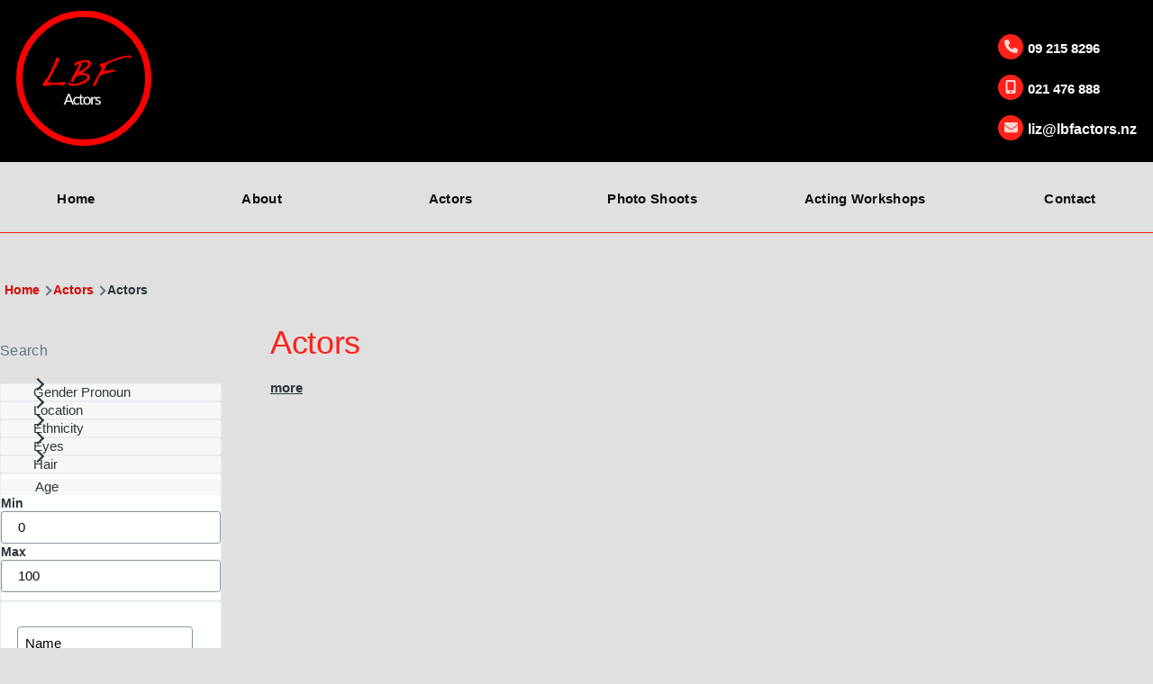

--- FILE ---
content_type: text/html; charset=UTF-8
request_url: https://lbfactors.nz/actors/sunny
body_size: 12544
content:


<!-- THEME DEBUG -->
<!-- THEME HOOK: 'html' -->
<!-- FILE NAME SUGGESTIONS:
   ▪️ html--actors--sunny.html.twig
   ▪️ html--actors.html.twig
   ✅ html.html.twig
-->
<!-- 💡 BEGIN CUSTOM TEMPLATE OUTPUT from 'themes/lbf_olivero/templates/html.html.twig' -->
<!DOCTYPE html>
<html lang="en" dir="ltr" style="--color--primary-hue:2;--color--primary-saturation:100%;--color--primary-lightness:55">
  <head>
    <meta charset="utf-8" />
<meta name="Generator" content="Drupal 10 (https://www.drupal.org)" />
<meta name="MobileOptimized" content="width" />
<meta name="HandheldFriendly" content="true" />
<meta name="viewport" content="width=device-width, initial-scale=1.0" />
<script>var ct_check_js_val = '29ea00c635ff9f7b88cfed9af34c1512';var drupal_ac_antibot_cookie_value = 'c44f0cedf47d352253322fc1545b2d64b4b78ba464c7924a95b0e4f085144145';var ct_use_cookies = 1;var ct_use_alt_cookies = 0;var ct_capture_buffer = 0;</script>
<link rel="icon" href="/sites/default/files/favicon-lbf-red.png" type="image/png" />

    <title>Actors | LBF Actors</title>
    <link rel="stylesheet" media="all" href="/core/misc/components/progress.module.css?t74cbh" />
<link rel="stylesheet" media="all" href="/core/misc/components/ajax-progress.module.css?t74cbh" />
<link rel="stylesheet" media="all" href="/core/modules/system/css/components/align.module.css?t74cbh" />
<link rel="stylesheet" media="all" href="/core/modules/system/css/components/fieldgroup.module.css?t74cbh" />
<link rel="stylesheet" media="all" href="/core/modules/system/css/components/container-inline.module.css?t74cbh" />
<link rel="stylesheet" media="all" href="/core/modules/system/css/components/clearfix.module.css?t74cbh" />
<link rel="stylesheet" media="all" href="/core/modules/system/css/components/details.module.css?t74cbh" />
<link rel="stylesheet" media="all" href="/core/modules/system/css/components/hidden.module.css?t74cbh" />
<link rel="stylesheet" media="all" href="/core/modules/system/css/components/item-list.module.css?t74cbh" />
<link rel="stylesheet" media="all" href="/core/modules/system/css/components/js.module.css?t74cbh" />
<link rel="stylesheet" media="all" href="/core/modules/system/css/components/nowrap.module.css?t74cbh" />
<link rel="stylesheet" media="all" href="/core/modules/system/css/components/position-container.module.css?t74cbh" />
<link rel="stylesheet" media="all" href="/core/modules/system/css/components/reset-appearance.module.css?t74cbh" />
<link rel="stylesheet" media="all" href="/core/modules/system/css/components/resize.module.css?t74cbh" />
<link rel="stylesheet" media="all" href="/core/modules/system/css/components/system-status-counter.css?t74cbh" />
<link rel="stylesheet" media="all" href="/core/modules/system/css/components/system-status-report-counters.css?t74cbh" />
<link rel="stylesheet" media="all" href="/core/modules/system/css/components/system-status-report-general-info.css?t74cbh" />
<link rel="stylesheet" media="all" href="/core/modules/system/css/components/tablesort.module.css?t74cbh" />
<link rel="stylesheet" media="all" href="/core/modules/views/css/views.module.css?t74cbh" />
<link rel="stylesheet" media="all" href="/modules/contrib/better_exposed_filters/css/better_exposed_filters.css?t74cbh" />
<link rel="stylesheet" media="all" href="/core/themes/olivero/css/base/fonts.css?t74cbh" />
<link rel="stylesheet" media="all" href="/core/themes/olivero/css/base/variables.css?t74cbh" />
<link rel="stylesheet" media="all" href="/core/themes/olivero/css/base/base.css?t74cbh" />
<link rel="stylesheet" media="all" href="/core/themes/olivero/css/layout/layout.css?t74cbh" />
<link rel="stylesheet" media="all" href="/core/themes/olivero/css/layout/grid.css?t74cbh" />
<link rel="stylesheet" media="all" href="/core/themes/olivero/css/layout/layout-content-narrow.css?t74cbh" />
<link rel="stylesheet" media="all" href="/core/themes/olivero/css/layout/layout-content-medium.css?t74cbh" />
<link rel="stylesheet" media="all" href="/core/themes/olivero/css/layout/layout-footer.css?t74cbh" />
<link rel="stylesheet" media="all" href="/core/themes/olivero/css/layout/region.css?t74cbh" />
<link rel="stylesheet" media="all" href="/core/themes/olivero/css/layout/region-content.css?t74cbh" />
<link rel="stylesheet" media="all" href="/core/themes/olivero/css/layout/region-hero.css?t74cbh" />
<link rel="stylesheet" media="all" href="/core/themes/olivero/css/layout/region-secondary-menu.css?t74cbh" />
<link rel="stylesheet" media="all" href="/core/themes/olivero/css/layout/social-bar.css?t74cbh" />
<link rel="stylesheet" media="all" href="/core/themes/olivero/css/layout/views.css?t74cbh" />
<link rel="stylesheet" media="all" href="/core/themes/olivero/css/layout/layout-sidebar.css?t74cbh" />
<link rel="stylesheet" media="all" href="/core/themes/olivero/css/components/progress.css?t74cbh" />
<link rel="stylesheet" media="all" href="/core/themes/olivero/css/components/block.css?t74cbh" />
<link rel="stylesheet" media="all" href="/core/themes/olivero/css/components/breadcrumb.css?t74cbh" />
<link rel="stylesheet" media="all" href="/core/themes/olivero/css/components/embedded-media.css?t74cbh" />
<link rel="stylesheet" media="all" href="/core/themes/olivero/css/components/footer.css?t74cbh" />
<link rel="stylesheet" media="all" href="/core/themes/olivero/css/components/button.css?t74cbh" />
<link rel="stylesheet" media="all" href="/core/themes/olivero/css/components/container-inline.module.css?t74cbh" />
<link rel="stylesheet" media="all" href="/core/themes/olivero/css/components/fieldset.css?t74cbh" />
<link rel="stylesheet" media="all" href="/core/themes/olivero/css/components/field.css?t74cbh" />
<link rel="stylesheet" media="all" href="/core/themes/olivero/css/components/form.css?t74cbh" />
<link rel="stylesheet" media="all" href="/core/themes/olivero/css/components/form-boolean.css?t74cbh" />
<link rel="stylesheet" media="all" href="/core/themes/olivero/css/components/form-text.css?t74cbh" />
<link rel="stylesheet" media="all" href="/core/themes/olivero/css/components/form-textarea.css?t74cbh" />
<link rel="stylesheet" media="all" href="/core/themes/olivero/css/components/form-select.css?t74cbh" />
<link rel="stylesheet" media="all" href="/core/themes/olivero/css/components/header-buttons-mobile.css?t74cbh" />
<link rel="stylesheet" media="all" href="/core/themes/olivero/css/components/header-navigation.css?t74cbh" />
<link rel="stylesheet" media="all" href="/core/themes/olivero/css/components/header-site-branding.css?t74cbh" />
<link rel="stylesheet" media="all" href="/core/themes/olivero/css/components/header-sticky-toggle.css?t74cbh" />
<link rel="stylesheet" media="all" href="/core/themes/olivero/css/components/hero.css?t74cbh" />
<link rel="stylesheet" media="all" href="/core/themes/olivero/css/components/links.css?t74cbh" />
<link rel="stylesheet" media="all" href="/core/themes/olivero/css/components/layout-field.css?t74cbh" />
<link rel="stylesheet" media="all" href="/core/themes/olivero/css/components/messages.css?t74cbh" />
<link rel="stylesheet" media="all" href="/core/themes/olivero/css/components/navigation/nav-button-mobile.css?t74cbh" />
<link rel="stylesheet" media="all" href="/core/themes/olivero/css/components/node.css?t74cbh" />
<link rel="stylesheet" media="all" href="/core/themes/olivero/css/components/node-teaser.css?t74cbh" />
<link rel="stylesheet" media="all" href="/core/themes/olivero/css/components/page-title.css?t74cbh" />
<link rel="stylesheet" media="all" href="/core/themes/olivero/css/components/site-header.css?t74cbh" />
<link rel="stylesheet" media="all" href="/core/themes/olivero/css/components/skip-link.css?t74cbh" />
<link rel="stylesheet" media="all" href="/core/themes/olivero/css/components/pager.css?t74cbh" />
<link rel="stylesheet" media="all" href="/core/themes/olivero/css/components/table.css?t74cbh" />
<link rel="stylesheet" media="all" href="/core/themes/olivero/css/components/text-content.css?t74cbh" />
<link rel="stylesheet" media="all" href="/core/themes/olivero/css/components/wide-content.css?t74cbh" />
<link rel="stylesheet" media="all" href="/core/themes/olivero/css/components/navigation/nav-secondary.css?t74cbh" />
<link rel="stylesheet" media="all" href="/core/themes/olivero/css/components/details.css?t74cbh" />
<link rel="stylesheet" media="all" href="https://cdnjs.cloudflare.com/ajax/libs/font-awesome/6.4.2/css/all.min.css" />
<link rel="stylesheet" media="all" href="/themes/lbf_olivero/css/style.css?t74cbh" />
<link rel="stylesheet" media="all" href="/themes/lbf_olivero/css/swiper-bundle.min.css?t74cbh" />
<link rel="stylesheet" media="all" href="https://fonts.googleapis.com/css2?family=Grape+Nuts&amp;display=swap" />

    <script src="https://use.fontawesome.com/releases/v6.4.2/js/all.js" defer crossorigin="anonymous" data-search-pseudo-elements></script>
<script src="https://use.fontawesome.com/releases/v6.4.2/js/v4-shims.js" defer crossorigin="anonymous" data-search-pseudo-elements></script>

    
<link rel="preload" href="/core/themes/olivero/fonts/metropolis/Metropolis-Regular.woff2" as="font" type="font/woff2" crossorigin>
<link rel="preload" href="/core/themes/olivero/fonts/metropolis/Metropolis-SemiBold.woff2" as="font" type="font/woff2" crossorigin>
<link rel="preload" href="/core/themes/olivero/fonts/metropolis/Metropolis-Bold.woff2" as="font" type="font/woff2" crossorigin>
<link rel="preload" href="/core/themes/olivero/fonts/lora/lora-v14-latin-regular.woff2" as="font" type="font/woff2" crossorigin>
    <noscript><link rel="stylesheet" href="/core/themes/olivero/css/components/navigation/nav-primary-no-js.css?t74cbh" />
</noscript>
    <link href="https://fonts.cdnfonts.com/css/lufga" rel="stylesheet">
  </head>
  <body class="path-actors">
        <a href="#main-content" class="visually-hidden focusable skip-link">
      Skip to main content
    </a>
    
    

<!-- THEME DEBUG -->
<!-- THEME HOOK: 'off_canvas_page_wrapper' -->
<!-- BEGIN OUTPUT from 'core/modules/system/templates/off-canvas-page-wrapper.html.twig' -->
  <div class="dialog-off-canvas-main-canvas" data-off-canvas-main-canvas>
    

<!-- THEME DEBUG -->
<!-- THEME HOOK: 'page' -->
<!-- FILE NAME SUGGESTIONS:
   ▪️ page--actors--sunny.html.twig
   ▪️ page--actors.html.twig
   ✅ page.html.twig
-->
<!-- 💡 BEGIN CUSTOM TEMPLATE OUTPUT from 'themes/lbf_olivero/templates/page.html.twig' -->



        <header id="header" class="site-header" data-drupal-selector="site-header" role="banner">

<div id="site-header__inner" class="site-header__inner" data-drupal-selector="site-header-inner">
    <div class="site-header__inner-container">
        <div class="site-header__content">
            

<!-- THEME DEBUG -->
<!-- THEME HOOK: 'region' -->
<!-- FILE NAME SUGGESTIONS:
   ✅ region--header.html.twig
   ▪️ region.html.twig
-->
<!-- BEGIN OUTPUT from 'core/themes/olivero/templates/layout/region--header.html.twig' -->



<!-- THEME DEBUG -->
<!-- THEME HOOK: 'block' -->
<!-- FILE NAME SUGGESTIONS:
   ▪️ block--header--id--lbf-olivero-site-branding.html.twig
   ▪️ block--header--plugin-id--system-branding-block.html.twig
   ▪️ block--header.html.twig
   ▪️ block--lbf-olivero-site-branding.html.twig
   ✅ block--system-branding-block.html.twig
   ▪️ block--system.html.twig
   ▪️ block.html.twig
-->
<!-- 💡 BEGIN CUSTOM TEMPLATE OUTPUT from 'themes/lbf_olivero/templates/block--system-branding-block.html.twig' -->


<div id="block-lbf-olivero-site-branding" class="site-branding--bg-white site-branding block block-system block-system-branding-block">
  
    
    <div class="site-branding__inner">
          <a href="/" rel="home" class="site-branding__logo">
        <img src="/sites/default/files/lbf-v4_0.png" alt="Home" fetchpriority="high" />
      </a>
          </div>
</div>

<!-- END CUSTOM TEMPLATE OUTPUT from 'themes/lbf_olivero/templates/block--system-branding-block.html.twig' -->



<!-- THEME DEBUG -->
<!-- THEME HOOK: 'block' -->
<!-- FILE NAME SUGGESTIONS:
   ▪️ block--header--id--lbf-olivero-headerlinks.html.twig
   ▪️ block--header.html.twig
   ✅ block--lbf-olivero-headerlinks.html.twig
   ▪️ block--block-content--f892a017-5bba-434d-9ea8-88270f53deb2.html.twig
   ▪️ block--block-content--id-view--lbf-olivero-headerlinks--full.html.twig
   ▪️ block--block-content--id--lbf-olivero-headerlinks.html.twig
   ▪️ block--block-content--view-type--basic--full.html.twig
   ▪️ block--block-content--type--basic.html.twig
   ▪️ block--block-content--view--full.html.twig
   ▪️ block--block-content.html.twig
   ▪️ block.html.twig
-->
<!-- INVALID FILE NAME SUGGESTIONS:
   See https://api.drupal.org/api/drupal/core!lib!Drupal!Core!Render!theme.api.php/function/hook_theme_suggestions_alter
   block__header__plugin_id__block_content:f892a017-5bba-434d-9ea8-88270f53deb2
-->
<!-- 💡 BEGIN CUSTOM TEMPLATE OUTPUT from 'themes/lbf_olivero/templates/block--lbf-olivero-headerlinks.html.twig' -->


<div id="block-lbf-olivero-headerlinks" class="block block-block-content block-block-contentf892a017-5bba-434d-9ea8-88270f53deb2">
  
    

      <div class="block__content">
      <div class="branding-contact">
        <div class="branding-contact__item">
          <p><span class="contact-icon"><i class="fas fa-phone" aria-hidden="true"></i></span></p>
          <h4 class="branding-contact__phone">
            <a href="tel:+6492158296">09 215 8296</a>

          </h4>
        </div>

        <div class="branding-contact__item">
          <p><span class="contact-icon"><i class="fas fa-mobile-alt" aria-hidden="true"></i></span></p>
          <h4 class="branding-contact__phone">
          <a href="tel:+6421476888">021 476 888</a>
          </h4>
        </div>

        <div class="branding-contact__item">
          <p><span class="contact-icon"><i class="fas fa-envelope" aria-hidden="true"></i></span></p>
          <h5 class="branding-contact__info">
            <a class="branding-contact__email" href="mailto:liz@lbfactors.nz">liz@lbfactors.nz</a>
          </h5>
        </div>
      </div>
    </div>
  </div>


<!-- END CUSTOM TEMPLATE OUTPUT from 'themes/lbf_olivero/templates/block--lbf-olivero-headerlinks.html.twig' -->


<div class="header-nav-overlay" data-drupal-selector="header-nav-overlay"></div>

<!-- END OUTPUT from 'core/themes/olivero/templates/layout/region--header.html.twig' -->


        </div>
    </div>
</div>


                          <div class="mobile-buttons" data-drupal-selector="mobile-buttons">
            <button class="mobile-nav-button" data-drupal-selector="mobile-nav-button" aria-label="Main Menu" 
                    aria-controls="header-nav" aria-expanded="false">
              <span class="mobile-nav-button__label">Menu</span>
              <span class="mobile-nav-button__icon"></span>
            </button>
          </div>
<div class="header-nav-overlay" data-drupal-selector="header-nav-overlay"></div>
                    <div id="header-nav" class="header-nav" data-drupal-selector="header-nav">
            
            

<!-- THEME DEBUG -->
<!-- THEME HOOK: 'region' -->
<!-- FILE NAME SUGGESTIONS:
   ✅ region--secondary-menu.html.twig
   ▪️ region.html.twig
-->
<!-- BEGIN OUTPUT from 'core/themes/olivero/templates/layout/region--secondary-menu.html.twig' -->


  <div class="region region--secondary-menu">
    

<!-- THEME DEBUG -->
<!-- THEME HOOK: 'block' -->
<!-- FILE NAME SUGGESTIONS:
   ▪️ block--secondary-menu--id--lbf-olivero-mainmenu-2.html.twig
   ▪️ block--secondary-menu--plugin-id--system-menu-block:main.html.twig
   ✅ block--secondary-menu.html.twig
   ▪️ block--lbf-olivero-mainmenu-2.html.twig
   ▪️ block--system-menu-block--main.html.twig
   ▪️ block--system-menu-block.html.twig
   ▪️ block--system.html.twig
   ▪️ block.html.twig
-->
<!-- 💡 BEGIN CUSTOM TEMPLATE OUTPUT from 'themes/lbf_olivero/templates/block--secondary-menu.html.twig' -->
<nav  id="block-lbf-olivero-mainmenu-2" class="primary-nav block block-menu navigation menu--main secondary-nav" aria-labelledby="block-lbf-olivero-mainmenu-2-menu" role="navigation">
            
<div class="hamburger-logo">
<div class="site-branding__inner">
          <a href="/" rel="home" class="site-branding__logo">
        <img src="/sites/default/files/lbf-v4_0.png" alt="Home" fetchpriority="high">
      </a>
          </div>
          </div>
  <span class="visually-hidden" id="block-lbf-olivero-mainmenu-2-menu">Main menu</span>
  
        

<!-- THEME DEBUG -->
<!-- THEME HOOK: 'menu__main' -->
<!-- FILE NAME SUGGESTIONS:
   ▪️ menu--main.html.twig
   ✅ menu--secondary-menu.html.twig
   ▪️ menu.html.twig
-->
<!-- BEGIN OUTPUT from 'core/themes/olivero/templates/navigation/menu--secondary-menu.html.twig' -->



          <ul class="menu secondary-nav__menu secondary-nav__menu--level-1">
            
                          
        
        
        <li class="secondary-nav__menu-item secondary-nav__menu-item--link secondary-nav__menu-item--level-1">
          <a href="/" class="secondary-nav__menu-link secondary-nav__menu-link--link secondary-nav__menu-link--level-1" data-drupal-link-system-path="&lt;front&gt;">Home</a>

                  </li>
      
                          
        
        
        <li class="secondary-nav__menu-item secondary-nav__menu-item--link secondary-nav__menu-item--level-1">
          <a href="/about-lbf-actors" class="secondary-nav__menu-link secondary-nav__menu-link--link secondary-nav__menu-link--level-1" data-drupal-link-system-path="node/6035">About</a>

                  </li>
      
                          
        
        
        <li class="secondary-nav__menu-item secondary-nav__menu-item--link secondary-nav__menu-item--level-1">
          <a href="/actors" class="secondary-nav__menu-link secondary-nav__menu-link--link secondary-nav__menu-link--level-1" data-drupal-link-system-path="actors">Actors</a>

                  </li>
      
                          
        
        
        <li class="secondary-nav__menu-item secondary-nav__menu-item--link secondary-nav__menu-item--level-1">
          <a href="/photo-update-shoots" class="secondary-nav__menu-link secondary-nav__menu-link--link secondary-nav__menu-link--level-1" data-drupal-link-system-path="node/6029">Photo Shoots</a>

                  </li>
      
                          
        
        
        <li class="secondary-nav__menu-item secondary-nav__menu-item--link secondary-nav__menu-item--level-1">
          <a href="/lbf-acting-screen" class="secondary-nav__menu-link secondary-nav__menu-link--link secondary-nav__menu-link--level-1" data-drupal-link-system-path="node/6036">Acting Workshops</a>

                  </li>
      
                          
        
        
        <li class="secondary-nav__menu-item secondary-nav__menu-item--link secondary-nav__menu-item--level-1">
          <a href="/contact" title="contact us" class="secondary-nav__menu-link secondary-nav__menu-link--link secondary-nav__menu-link--level-1" data-drupal-link-system-path="node/4">Contact</a>

                  </li>
          </ul>
  


<!-- END OUTPUT from 'core/themes/olivero/templates/navigation/menu--secondary-menu.html.twig' -->


  </nav>

<!-- END CUSTOM TEMPLATE OUTPUT from 'themes/lbf_olivero/templates/block--secondary-menu.html.twig' -->


  </div>

<!-- END OUTPUT from 'core/themes/olivero/templates/layout/region--secondary-menu.html.twig' -->


          </div>
              
    </header>
<div id="page-wrapper" class="page-wrapper page-wrapper--centered">
  <div id="page">



              <nav id="main-nav" class="main-navigation">
        <div class="container">
          
          

<!-- THEME DEBUG -->
<!-- THEME HOOK: 'region' -->
<!-- FILE NAME SUGGESTIONS:
   ✅ region--secondary-menu.html.twig
   ▪️ region.html.twig
-->
<!-- BEGIN OUTPUT from 'core/themes/olivero/templates/layout/region--secondary-menu.html.twig' -->


  <div class="region region--secondary-menu">
    

<!-- THEME DEBUG -->
<!-- THEME HOOK: 'block' -->
<!-- FILE NAME SUGGESTIONS:
   ▪️ block--secondary-menu--id--lbf-olivero-mainmenu-2.html.twig
   ▪️ block--secondary-menu--plugin-id--system-menu-block:main.html.twig
   ✅ block--secondary-menu.html.twig
   ▪️ block--lbf-olivero-mainmenu-2.html.twig
   ▪️ block--system-menu-block--main.html.twig
   ▪️ block--system-menu-block.html.twig
   ▪️ block--system.html.twig
   ▪️ block.html.twig
-->
<!-- 💡 BEGIN CUSTOM TEMPLATE OUTPUT from 'themes/lbf_olivero/templates/block--secondary-menu.html.twig' -->
<nav  id="block-lbf-olivero-mainmenu-2--2" class="primary-nav block block-menu navigation menu--main secondary-nav" aria-labelledby="block-lbf-olivero-mainmenu-2--2-menu" role="navigation">
            
<div class="hamburger-logo">
<div class="site-branding__inner">
          <a href="/" rel="home" class="site-branding__logo">
        <img src="/sites/default/files/lbf-v4_0.png" alt="Home" fetchpriority="high">
      </a>
          </div>
          </div>
  <span class="visually-hidden" id="block-lbf-olivero-mainmenu-2--2-menu">Main menu</span>
  
        

<!-- THEME DEBUG -->
<!-- THEME HOOK: 'menu__main' -->
<!-- FILE NAME SUGGESTIONS:
   ▪️ menu--main.html.twig
   ✅ menu--secondary-menu.html.twig
   ▪️ menu.html.twig
-->
<!-- BEGIN OUTPUT from 'core/themes/olivero/templates/navigation/menu--secondary-menu.html.twig' -->



          <ul class="menu secondary-nav__menu secondary-nav__menu--level-1">
            
                          
        
        
        <li class="secondary-nav__menu-item secondary-nav__menu-item--link secondary-nav__menu-item--level-1">
          <a href="/" class="secondary-nav__menu-link secondary-nav__menu-link--link secondary-nav__menu-link--level-1" data-drupal-link-system-path="&lt;front&gt;">Home</a>

                  </li>
      
                          
        
        
        <li class="secondary-nav__menu-item secondary-nav__menu-item--link secondary-nav__menu-item--level-1">
          <a href="/about-lbf-actors" class="secondary-nav__menu-link secondary-nav__menu-link--link secondary-nav__menu-link--level-1" data-drupal-link-system-path="node/6035">About</a>

                  </li>
      
                          
        
        
        <li class="secondary-nav__menu-item secondary-nav__menu-item--link secondary-nav__menu-item--level-1">
          <a href="/actors" class="secondary-nav__menu-link secondary-nav__menu-link--link secondary-nav__menu-link--level-1" data-drupal-link-system-path="actors">Actors</a>

                  </li>
      
                          
        
        
        <li class="secondary-nav__menu-item secondary-nav__menu-item--link secondary-nav__menu-item--level-1">
          <a href="/photo-update-shoots" class="secondary-nav__menu-link secondary-nav__menu-link--link secondary-nav__menu-link--level-1" data-drupal-link-system-path="node/6029">Photo Shoots</a>

                  </li>
      
                          
        
        
        <li class="secondary-nav__menu-item secondary-nav__menu-item--link secondary-nav__menu-item--level-1">
          <a href="/lbf-acting-screen" class="secondary-nav__menu-link secondary-nav__menu-link--link secondary-nav__menu-link--level-1" data-drupal-link-system-path="node/6036">Acting Workshops</a>

                  </li>
      
                          
        
        
        <li class="secondary-nav__menu-item secondary-nav__menu-item--link secondary-nav__menu-item--level-1">
          <a href="/contact" title="contact us" class="secondary-nav__menu-link secondary-nav__menu-link--link secondary-nav__menu-link--level-1" data-drupal-link-system-path="node/4">Contact</a>

                  </li>
          </ul>
  


<!-- END OUTPUT from 'core/themes/olivero/templates/navigation/menu--secondary-menu.html.twig' -->


  </nav>

<!-- END CUSTOM TEMPLATE OUTPUT from 'themes/lbf_olivero/templates/block--secondary-menu.html.twig' -->


  </div>

<!-- END OUTPUT from 'core/themes/olivero/templates/layout/region--secondary-menu.html.twig' -->


        </div>
      </nav>
    
        <div id="main-wrapper" class="layout-main-wrapper layout-container">
      <div id="main" class="layout-main">
        <div class="main-content">
          <a id="main-content" tabindex="-1"></a>
                     <div class="main-content__container container">
            

<!-- THEME DEBUG -->
<!-- THEME HOOK: 'region' -->
<!-- FILE NAME SUGGESTIONS:
   ✅ region--highlighted.html.twig
   ▪️ region.html.twig
-->
<!-- BEGIN OUTPUT from 'core/themes/olivero/templates/layout/region--highlighted.html.twig' -->


  <div class="region region--highlighted grid-full layout--pass--content-medium">
    

<!-- THEME DEBUG -->
<!-- THEME HOOK: 'block' -->
<!-- FILE NAME SUGGESTIONS:
   ▪️ block--highlighted--id--lbf-olivero-messages.html.twig
   ▪️ block--highlighted--plugin-id--system-messages-block.html.twig
   ▪️ block--highlighted.html.twig
   ▪️ block--lbf-olivero-messages.html.twig
   ✅ block--system-messages-block.html.twig
   ▪️ block--system.html.twig
   ▪️ block.html.twig
-->
<!-- BEGIN OUTPUT from 'core/modules/system/templates/block--system-messages-block.html.twig' -->
<div data-drupal-messages-fallback class="hidden messages-list"></div>

<!-- END OUTPUT from 'core/modules/system/templates/block--system-messages-block.html.twig' -->


  </div>

<!-- END OUTPUT from 'core/themes/olivero/templates/layout/region--highlighted.html.twig' -->


            

<!-- THEME DEBUG -->
<!-- THEME HOOK: 'region' -->
<!-- FILE NAME SUGGESTIONS:
   ✅ region--breadcrumb.html.twig
   ▪️ region.html.twig
-->
<!-- BEGIN OUTPUT from 'core/themes/olivero/templates/layout/region--breadcrumb.html.twig' -->


  <div class="region region--breadcrumb grid-full layout--pass--content-medium">
    

<!-- THEME DEBUG -->
<!-- THEME HOOK: 'block' -->
<!-- FILE NAME SUGGESTIONS:
   ▪️ block--breadcrumb--id--lbf-olivero-breadcrumbs.html.twig
   ▪️ block--breadcrumb--plugin-id--system-breadcrumb-block.html.twig
   ▪️ block--breadcrumb.html.twig
   ▪️ block--lbf-olivero-breadcrumbs.html.twig
   ▪️ block--system-breadcrumb-block.html.twig
   ▪️ block--system.html.twig
   ✅ block.html.twig
-->
<!-- BEGIN OUTPUT from 'core/themes/olivero/templates/block/block.html.twig' -->


<div id="block-lbf-olivero-breadcrumbs" class="block block-system block-system-breadcrumb-block">
  
    
      <div class="block__content">
      

<!-- THEME DEBUG -->
<!-- THEME HOOK: 'breadcrumb' -->
<!-- BEGIN OUTPUT from 'core/themes/olivero/templates/navigation/breadcrumb.html.twig' -->
  <nav class="breadcrumb" role="navigation" aria-labelledby="system-breadcrumb">
    <h2 id="system-breadcrumb" class="visually-hidden">Breadcrumb</h2>
    <div class="breadcrumb__content">
      <ol class="breadcrumb__list">
                  <li class="breadcrumb__item">
                          <a href="/" class="breadcrumb__link">Home</a>
                      </li>
                  <li class="breadcrumb__item">
                          <a href="/actors" class="breadcrumb__link">Actors</a>
                      </li>
                  <li class="breadcrumb__item">
                          Actors
                      </li>
              </ol>
    </div>
  </nav>

<!-- END OUTPUT from 'core/themes/olivero/templates/navigation/breadcrumb.html.twig' -->


    </div>
  </div>

<!-- END OUTPUT from 'core/themes/olivero/templates/block/block.html.twig' -->


  </div>

<!-- END OUTPUT from 'core/themes/olivero/templates/layout/region--breadcrumb.html.twig' -->



                          <div class="sidebar-grid grid-full">
                

<!-- THEME DEBUG -->
<!-- THEME HOOK: 'region' -->
<!-- FILE NAME SUGGESTIONS:
   ✅ region--sidebar.html.twig
   ▪️ region.html.twig
-->
<!-- BEGIN OUTPUT from 'core/themes/olivero/templates/layout/region--sidebar.html.twig' -->



  <aside class="region region--sidebar">
    

<!-- THEME DEBUG -->
<!-- THEME HOOK: 'block' -->
<!-- FILE NAME SUGGESTIONS:
   ▪️ block--sidebar--id--lbf-olivero-exposedformactpors-rebuiltpage-1.html.twig
   ▪️ block--sidebar.html.twig
   ▪️ block--lbf-olivero-exposedformactpors-rebuiltpage-1.html.twig
   ▪️ block--views-exposed-filter-block--actpors-rebuilt-page-1.html.twig
   ▪️ block--views-exposed-filter-block.html.twig
   ▪️ block--views.html.twig
   ✅ block.html.twig
-->
<!-- INVALID FILE NAME SUGGESTIONS:
   See https://api.drupal.org/api/drupal/core!lib!Drupal!Core!Render!theme.api.php/function/hook_theme_suggestions_alter
   block__sidebar__plugin_id__views_exposed_filter_block:actpors_rebuilt-page_1
-->
<!-- BEGIN OUTPUT from 'core/themes/olivero/templates/block/block.html.twig' -->


<div class="views-exposed-form bef-exposed-form form--inline block block-views block-views-exposed-filter-blockactpors-rebuilt-page-1" data-drupal-selector="views-exposed-form-actpors-rebuilt-page-1" id="block-lbf-olivero-exposedformactpors-rebuiltpage-1">
  
      <h2 class="block__title">Search</h2>
    
      <div class="block__content">
      

<!-- THEME DEBUG -->
<!-- THEME HOOK: 'form' -->
<!-- BEGIN OUTPUT from 'core/modules/system/templates/form.html.twig' -->
<form action="/actors" method="get" id="views-exposed-form-actpors-rebuilt-page-1" accept-charset="UTF-8">
  

<!-- THEME DEBUG -->
<!-- THEME HOOK: 'views_exposed_form' -->
<!-- BEGIN OUTPUT from 'core/modules/views/templates/views-exposed-form.html.twig' -->


<!-- THEME DEBUG -->
<!-- THEME HOOK: 'details' -->
<!-- BEGIN OUTPUT from 'core/themes/olivero/templates/form/details.html.twig' -->
<details class="form-item js-form-wrapper form-wrapper olivero-details" data-drupal-selector="edit-field-gender-target-id-collapsible" id="edit-field-gender-target-id-collapsible--2">    <summary role="button" aria-controls="edit-field-gender-target-id-collapsible--2" aria-expanded="false" class="olivero-details__summary">Gender Pronoun</summary><div class="olivero-details__wrapper details-wrapper">
    

<!-- THEME DEBUG -->
<!-- THEME HOOK: 'radios' -->
<!-- BEGIN OUTPUT from 'core/modules/system/templates/radios.html.twig' -->
<div id="edit-field-gender-target-id--2" class="form-boolean-group">

<!-- THEME DEBUG -->
<!-- THEME HOOK: 'bef_radios' -->
<!-- FILE NAME SUGGESTIONS:
   ▪️ bef-radios--actpors-rebuilt--page-1--field-gender-target-id.html.twig
   ▪️ bef-radios--actpors-rebuilt--page-1.html.twig
   ▪️ bef-radios--actpors-rebuilt--field-gender-target-id.html.twig
   ▪️ bef-radios--actpors-rebuilt.html.twig
   ✅ bef-radios.html.twig
-->
<!-- BEGIN OUTPUT from 'modules/contrib/better_exposed_filters/templates/bef-radios.html.twig' -->
<div class="form-radios">
                  

<!-- THEME DEBUG -->
<!-- THEME HOOK: 'form_element' -->
<!-- BEGIN OUTPUT from 'core/modules/system/templates/form-element.html.twig' -->
<div class="form-type-boolean js-form-item form-item js-form-type-radio form-item-field-gender-target-id js-form-item-field-gender-target-id">
        

<!-- THEME DEBUG -->
<!-- THEME HOOK: 'input__radio' -->
<!-- FILE NAME SUGGESTIONS:
   ▪️ input--radio.html.twig
   ✅ input.html.twig
-->
<!-- BEGIN OUTPUT from 'core/modules/system/templates/input.html.twig' -->
<input data-drupal-selector="edit-field-gender-target-id-all-2" type="radio" id="edit-field-gender-target-id-all--2" name="field_gender_target_id" value="All" checked="checked" class="form-radio form-boolean form-boolean--type-radio" />

<!-- END OUTPUT from 'core/modules/system/templates/input.html.twig' -->


        

<!-- THEME DEBUG -->
<!-- THEME HOOK: 'form_element_label' -->
<!-- BEGIN OUTPUT from 'core/modules/system/templates/form-element-label.html.twig' -->
<label for="edit-field-gender-target-id-all--2" class="form-item__label option">- Any -</label>
<!-- END OUTPUT from 'core/modules/system/templates/form-element-label.html.twig' -->


      </div>

<!-- END OUTPUT from 'core/modules/system/templates/form-element.html.twig' -->


                    

<!-- THEME DEBUG -->
<!-- THEME HOOK: 'form_element' -->
<!-- BEGIN OUTPUT from 'core/modules/system/templates/form-element.html.twig' -->
<div class="form-type-boolean js-form-item form-item js-form-type-radio form-item-field-gender-target-id js-form-item-field-gender-target-id">
        

<!-- THEME DEBUG -->
<!-- THEME HOOK: 'input__radio' -->
<!-- FILE NAME SUGGESTIONS:
   ▪️ input--radio.html.twig
   ✅ input.html.twig
-->
<!-- BEGIN OUTPUT from 'core/modules/system/templates/input.html.twig' -->
<input data-drupal-selector="edit-field-gender-target-id-2-2" type="radio" id="edit-field-gender-target-id-2--2" name="field_gender_target_id" value="2" class="form-radio form-boolean form-boolean--type-radio" />

<!-- END OUTPUT from 'core/modules/system/templates/input.html.twig' -->


        

<!-- THEME DEBUG -->
<!-- THEME HOOK: 'form_element_label' -->
<!-- BEGIN OUTPUT from 'core/modules/system/templates/form-element-label.html.twig' -->
<label for="edit-field-gender-target-id-2--2" class="form-item__label option">He/Him</label>
<!-- END OUTPUT from 'core/modules/system/templates/form-element-label.html.twig' -->


      </div>

<!-- END OUTPUT from 'core/modules/system/templates/form-element.html.twig' -->


                    

<!-- THEME DEBUG -->
<!-- THEME HOOK: 'form_element' -->
<!-- BEGIN OUTPUT from 'core/modules/system/templates/form-element.html.twig' -->
<div class="form-type-boolean js-form-item form-item js-form-type-radio form-item-field-gender-target-id js-form-item-field-gender-target-id">
        

<!-- THEME DEBUG -->
<!-- THEME HOOK: 'input__radio' -->
<!-- FILE NAME SUGGESTIONS:
   ▪️ input--radio.html.twig
   ✅ input.html.twig
-->
<!-- BEGIN OUTPUT from 'core/modules/system/templates/input.html.twig' -->
<input data-drupal-selector="edit-field-gender-target-id-3-2" type="radio" id="edit-field-gender-target-id-3--2" name="field_gender_target_id" value="3" class="form-radio form-boolean form-boolean--type-radio" />

<!-- END OUTPUT from 'core/modules/system/templates/input.html.twig' -->


        

<!-- THEME DEBUG -->
<!-- THEME HOOK: 'form_element_label' -->
<!-- BEGIN OUTPUT from 'core/modules/system/templates/form-element-label.html.twig' -->
<label for="edit-field-gender-target-id-3--2" class="form-item__label option">She/Her</label>
<!-- END OUTPUT from 'core/modules/system/templates/form-element-label.html.twig' -->


      </div>

<!-- END OUTPUT from 'core/modules/system/templates/form-element.html.twig' -->


                    

<!-- THEME DEBUG -->
<!-- THEME HOOK: 'form_element' -->
<!-- BEGIN OUTPUT from 'core/modules/system/templates/form-element.html.twig' -->
<div class="form-type-boolean js-form-item form-item js-form-type-radio form-item-field-gender-target-id js-form-item-field-gender-target-id">
        

<!-- THEME DEBUG -->
<!-- THEME HOOK: 'input__radio' -->
<!-- FILE NAME SUGGESTIONS:
   ▪️ input--radio.html.twig
   ✅ input.html.twig
-->
<!-- BEGIN OUTPUT from 'core/modules/system/templates/input.html.twig' -->
<input data-drupal-selector="edit-field-gender-target-id-1185-2" type="radio" id="edit-field-gender-target-id-1185--2" name="field_gender_target_id" value="1185" class="form-radio form-boolean form-boolean--type-radio" />

<!-- END OUTPUT from 'core/modules/system/templates/input.html.twig' -->


        

<!-- THEME DEBUG -->
<!-- THEME HOOK: 'form_element_label' -->
<!-- BEGIN OUTPUT from 'core/modules/system/templates/form-element-label.html.twig' -->
<label for="edit-field-gender-target-id-1185--2" class="form-item__label option">They/Them</label>
<!-- END OUTPUT from 'core/modules/system/templates/form-element-label.html.twig' -->


      </div>

<!-- END OUTPUT from 'core/modules/system/templates/form-element.html.twig' -->


                    

<!-- THEME DEBUG -->
<!-- THEME HOOK: 'form_element' -->
<!-- BEGIN OUTPUT from 'core/modules/system/templates/form-element.html.twig' -->
<div class="form-type-boolean js-form-item form-item js-form-type-radio form-item-field-gender-target-id js-form-item-field-gender-target-id">
        

<!-- THEME DEBUG -->
<!-- THEME HOOK: 'input__radio' -->
<!-- FILE NAME SUGGESTIONS:
   ▪️ input--radio.html.twig
   ✅ input.html.twig
-->
<!-- BEGIN OUTPUT from 'core/modules/system/templates/input.html.twig' -->
<input data-drupal-selector="edit-field-gender-target-id-1297-2" type="radio" id="edit-field-gender-target-id-1297--2" name="field_gender_target_id" value="1297" class="form-radio form-boolean form-boolean--type-radio" />

<!-- END OUTPUT from 'core/modules/system/templates/input.html.twig' -->


        

<!-- THEME DEBUG -->
<!-- THEME HOOK: 'form_element_label' -->
<!-- BEGIN OUTPUT from 'core/modules/system/templates/form-element-label.html.twig' -->
<label for="edit-field-gender-target-id-1297--2" class="form-item__label option">Hide</label>
<!-- END OUTPUT from 'core/modules/system/templates/form-element-label.html.twig' -->


      </div>

<!-- END OUTPUT from 'core/modules/system/templates/form-element.html.twig' -->


      </div>

<!-- END OUTPUT from 'modules/contrib/better_exposed_filters/templates/bef-radios.html.twig' -->

</div>

<!-- END OUTPUT from 'core/modules/system/templates/radios.html.twig' -->

</div>
</details>

<!-- END OUTPUT from 'core/themes/olivero/templates/form/details.html.twig' -->



<!-- THEME DEBUG -->
<!-- THEME HOOK: 'details' -->
<!-- BEGIN OUTPUT from 'core/themes/olivero/templates/form/details.html.twig' -->
<details class="form-item js-form-wrapper form-wrapper olivero-details" data-drupal-selector="edit-field-location-target-id-1-collapsible" id="edit-field-location-target-id-1-collapsible--2">    <summary role="button" aria-controls="edit-field-location-target-id-1-collapsible--2" aria-expanded="false" class="olivero-details__summary">Location</summary><div class="olivero-details__wrapper details-wrapper">
    

<!-- THEME DEBUG -->
<!-- THEME HOOK: 'radios' -->
<!-- BEGIN OUTPUT from 'core/modules/system/templates/radios.html.twig' -->
<div id="edit-field-location-target-id-1--2" class="form-boolean-group">

<!-- THEME DEBUG -->
<!-- THEME HOOK: 'bef_radios' -->
<!-- FILE NAME SUGGESTIONS:
   ▪️ bef-radios--actpors-rebuilt--page-1--field-location-target-id-1.html.twig
   ▪️ bef-radios--actpors-rebuilt--page-1.html.twig
   ▪️ bef-radios--actpors-rebuilt--field-location-target-id-1.html.twig
   ▪️ bef-radios--actpors-rebuilt.html.twig
   ✅ bef-radios.html.twig
-->
<!-- BEGIN OUTPUT from 'modules/contrib/better_exposed_filters/templates/bef-radios.html.twig' -->
<div class="form-radios">
                  

<!-- THEME DEBUG -->
<!-- THEME HOOK: 'form_element' -->
<!-- BEGIN OUTPUT from 'core/modules/system/templates/form-element.html.twig' -->
<div class="form-type-boolean js-form-item form-item js-form-type-radio form-item-field-location-target-id-1 js-form-item-field-location-target-id-1">
        

<!-- THEME DEBUG -->
<!-- THEME HOOK: 'input__radio' -->
<!-- FILE NAME SUGGESTIONS:
   ▪️ input--radio.html.twig
   ✅ input.html.twig
-->
<!-- BEGIN OUTPUT from 'core/modules/system/templates/input.html.twig' -->
<input data-drupal-selector="edit-field-location-target-id-1-all-2" type="radio" id="edit-field-location-target-id-1-all--2" name="field_location_target_id_1" value="All" checked="checked" class="form-radio form-boolean form-boolean--type-radio" />

<!-- END OUTPUT from 'core/modules/system/templates/input.html.twig' -->


        

<!-- THEME DEBUG -->
<!-- THEME HOOK: 'form_element_label' -->
<!-- BEGIN OUTPUT from 'core/modules/system/templates/form-element-label.html.twig' -->
<label for="edit-field-location-target-id-1-all--2" class="form-item__label option">- Any -</label>
<!-- END OUTPUT from 'core/modules/system/templates/form-element-label.html.twig' -->


      </div>

<!-- END OUTPUT from 'core/modules/system/templates/form-element.html.twig' -->


                    

<!-- THEME DEBUG -->
<!-- THEME HOOK: 'form_element' -->
<!-- BEGIN OUTPUT from 'core/modules/system/templates/form-element.html.twig' -->
<div class="form-type-boolean js-form-item form-item js-form-type-radio form-item-field-location-target-id-1 js-form-item-field-location-target-id-1">
        

<!-- THEME DEBUG -->
<!-- THEME HOOK: 'input__radio' -->
<!-- FILE NAME SUGGESTIONS:
   ▪️ input--radio.html.twig
   ✅ input.html.twig
-->
<!-- BEGIN OUTPUT from 'core/modules/system/templates/input.html.twig' -->
<input data-drupal-selector="edit-field-location-target-id-1-33-2" type="radio" id="edit-field-location-target-id-1-33--2" name="field_location_target_id_1" value="33" class="form-radio form-boolean form-boolean--type-radio" />

<!-- END OUTPUT from 'core/modules/system/templates/input.html.twig' -->


        

<!-- THEME DEBUG -->
<!-- THEME HOOK: 'form_element_label' -->
<!-- BEGIN OUTPUT from 'core/modules/system/templates/form-element-label.html.twig' -->
<label for="edit-field-location-target-id-1-33--2" class="form-item__label option">Auckland</label>
<!-- END OUTPUT from 'core/modules/system/templates/form-element-label.html.twig' -->


      </div>

<!-- END OUTPUT from 'core/modules/system/templates/form-element.html.twig' -->


                    

<!-- THEME DEBUG -->
<!-- THEME HOOK: 'form_element' -->
<!-- BEGIN OUTPUT from 'core/modules/system/templates/form-element.html.twig' -->
<div class="form-type-boolean js-form-item form-item js-form-type-radio form-item-field-location-target-id-1 js-form-item-field-location-target-id-1">
        

<!-- THEME DEBUG -->
<!-- THEME HOOK: 'input__radio' -->
<!-- FILE NAME SUGGESTIONS:
   ▪️ input--radio.html.twig
   ✅ input.html.twig
-->
<!-- BEGIN OUTPUT from 'core/modules/system/templates/input.html.twig' -->
<input data-drupal-selector="edit-field-location-target-id-1-1573-2" type="radio" id="edit-field-location-target-id-1-1573--2" name="field_location_target_id_1" value="1573" class="form-radio form-boolean form-boolean--type-radio" />

<!-- END OUTPUT from 'core/modules/system/templates/input.html.twig' -->


        

<!-- THEME DEBUG -->
<!-- THEME HOOK: 'form_element_label' -->
<!-- BEGIN OUTPUT from 'core/modules/system/templates/form-element-label.html.twig' -->
<label for="edit-field-location-target-id-1-1573--2" class="form-item__label option">Brisbane</label>
<!-- END OUTPUT from 'core/modules/system/templates/form-element-label.html.twig' -->


      </div>

<!-- END OUTPUT from 'core/modules/system/templates/form-element.html.twig' -->


                    

<!-- THEME DEBUG -->
<!-- THEME HOOK: 'form_element' -->
<!-- BEGIN OUTPUT from 'core/modules/system/templates/form-element.html.twig' -->
<div class="form-type-boolean js-form-item form-item js-form-type-radio form-item-field-location-target-id-1 js-form-item-field-location-target-id-1">
        

<!-- THEME DEBUG -->
<!-- THEME HOOK: 'input__radio' -->
<!-- FILE NAME SUGGESTIONS:
   ▪️ input--radio.html.twig
   ✅ input.html.twig
-->
<!-- BEGIN OUTPUT from 'core/modules/system/templates/input.html.twig' -->
<input data-drupal-selector="edit-field-location-target-id-1-43-2" type="radio" id="edit-field-location-target-id-1-43--2" name="field_location_target_id_1" value="43" class="form-radio form-boolean form-boolean--type-radio" />

<!-- END OUTPUT from 'core/modules/system/templates/input.html.twig' -->


        

<!-- THEME DEBUG -->
<!-- THEME HOOK: 'form_element_label' -->
<!-- BEGIN OUTPUT from 'core/modules/system/templates/form-element-label.html.twig' -->
<label for="edit-field-location-target-id-1-43--2" class="form-item__label option">Christchurch</label>
<!-- END OUTPUT from 'core/modules/system/templates/form-element-label.html.twig' -->


      </div>

<!-- END OUTPUT from 'core/modules/system/templates/form-element.html.twig' -->


                    

<!-- THEME DEBUG -->
<!-- THEME HOOK: 'form_element' -->
<!-- BEGIN OUTPUT from 'core/modules/system/templates/form-element.html.twig' -->
<div class="form-type-boolean js-form-item form-item js-form-type-radio form-item-field-location-target-id-1 js-form-item-field-location-target-id-1">
        

<!-- THEME DEBUG -->
<!-- THEME HOOK: 'input__radio' -->
<!-- FILE NAME SUGGESTIONS:
   ▪️ input--radio.html.twig
   ✅ input.html.twig
-->
<!-- BEGIN OUTPUT from 'core/modules/system/templates/input.html.twig' -->
<input data-drupal-selector="edit-field-location-target-id-1-1572-2" type="radio" id="edit-field-location-target-id-1-1572--2" name="field_location_target_id_1" value="1572" class="form-radio form-boolean form-boolean--type-radio" />

<!-- END OUTPUT from 'core/modules/system/templates/input.html.twig' -->


        

<!-- THEME DEBUG -->
<!-- THEME HOOK: 'form_element_label' -->
<!-- BEGIN OUTPUT from 'core/modules/system/templates/form-element-label.html.twig' -->
<label for="edit-field-location-target-id-1-1572--2" class="form-item__label option">Gold-Coast</label>
<!-- END OUTPUT from 'core/modules/system/templates/form-element-label.html.twig' -->


      </div>

<!-- END OUTPUT from 'core/modules/system/templates/form-element.html.twig' -->


                    

<!-- THEME DEBUG -->
<!-- THEME HOOK: 'form_element' -->
<!-- BEGIN OUTPUT from 'core/modules/system/templates/form-element.html.twig' -->
<div class="form-type-boolean js-form-item form-item js-form-type-radio form-item-field-location-target-id-1 js-form-item-field-location-target-id-1">
        

<!-- THEME DEBUG -->
<!-- THEME HOOK: 'input__radio' -->
<!-- FILE NAME SUGGESTIONS:
   ▪️ input--radio.html.twig
   ✅ input.html.twig
-->
<!-- BEGIN OUTPUT from 'core/modules/system/templates/input.html.twig' -->
<input data-drupal-selector="edit-field-location-target-id-1-217-2" type="radio" id="edit-field-location-target-id-1-217--2" name="field_location_target_id_1" value="217" class="form-radio form-boolean form-boolean--type-radio" />

<!-- END OUTPUT from 'core/modules/system/templates/input.html.twig' -->


        

<!-- THEME DEBUG -->
<!-- THEME HOOK: 'form_element_label' -->
<!-- BEGIN OUTPUT from 'core/modules/system/templates/form-element-label.html.twig' -->
<label for="edit-field-location-target-id-1-217--2" class="form-item__label option">Hamilton</label>
<!-- END OUTPUT from 'core/modules/system/templates/form-element-label.html.twig' -->


      </div>

<!-- END OUTPUT from 'core/modules/system/templates/form-element.html.twig' -->


                    

<!-- THEME DEBUG -->
<!-- THEME HOOK: 'form_element' -->
<!-- BEGIN OUTPUT from 'core/modules/system/templates/form-element.html.twig' -->
<div class="form-type-boolean js-form-item form-item js-form-type-radio form-item-field-location-target-id-1 js-form-item-field-location-target-id-1">
        

<!-- THEME DEBUG -->
<!-- THEME HOOK: 'input__radio' -->
<!-- FILE NAME SUGGESTIONS:
   ▪️ input--radio.html.twig
   ✅ input.html.twig
-->
<!-- BEGIN OUTPUT from 'core/modules/system/templates/input.html.twig' -->
<input data-drupal-selector="edit-field-location-target-id-1-1295-2" type="radio" id="edit-field-location-target-id-1-1295--2" name="field_location_target_id_1" value="1295" class="form-radio form-boolean form-boolean--type-radio" />

<!-- END OUTPUT from 'core/modules/system/templates/input.html.twig' -->


        

<!-- THEME DEBUG -->
<!-- THEME HOOK: 'form_element_label' -->
<!-- BEGIN OUTPUT from 'core/modules/system/templates/form-element-label.html.twig' -->
<label for="edit-field-location-target-id-1-1295--2" class="form-item__label option">Hawkes Bay</label>
<!-- END OUTPUT from 'core/modules/system/templates/form-element-label.html.twig' -->


      </div>

<!-- END OUTPUT from 'core/modules/system/templates/form-element.html.twig' -->


                    

<!-- THEME DEBUG -->
<!-- THEME HOOK: 'form_element' -->
<!-- BEGIN OUTPUT from 'core/modules/system/templates/form-element.html.twig' -->
<div class="form-type-boolean js-form-item form-item js-form-type-radio form-item-field-location-target-id-1 js-form-item-field-location-target-id-1">
        

<!-- THEME DEBUG -->
<!-- THEME HOOK: 'input__radio' -->
<!-- FILE NAME SUGGESTIONS:
   ▪️ input--radio.html.twig
   ✅ input.html.twig
-->
<!-- BEGIN OUTPUT from 'core/modules/system/templates/input.html.twig' -->
<input data-drupal-selector="edit-field-location-target-id-1-1291-2" type="radio" id="edit-field-location-target-id-1-1291--2" name="field_location_target_id_1" value="1291" class="form-radio form-boolean form-boolean--type-radio" />

<!-- END OUTPUT from 'core/modules/system/templates/input.html.twig' -->


        

<!-- THEME DEBUG -->
<!-- THEME HOOK: 'form_element_label' -->
<!-- BEGIN OUTPUT from 'core/modules/system/templates/form-element-label.html.twig' -->
<label for="edit-field-location-target-id-1-1291--2" class="form-item__label option">London</label>
<!-- END OUTPUT from 'core/modules/system/templates/form-element-label.html.twig' -->


      </div>

<!-- END OUTPUT from 'core/modules/system/templates/form-element.html.twig' -->


                    

<!-- THEME DEBUG -->
<!-- THEME HOOK: 'form_element' -->
<!-- BEGIN OUTPUT from 'core/modules/system/templates/form-element.html.twig' -->
<div class="form-type-boolean js-form-item form-item js-form-type-radio form-item-field-location-target-id-1 js-form-item-field-location-target-id-1">
        

<!-- THEME DEBUG -->
<!-- THEME HOOK: 'input__radio' -->
<!-- FILE NAME SUGGESTIONS:
   ▪️ input--radio.html.twig
   ✅ input.html.twig
-->
<!-- BEGIN OUTPUT from 'core/modules/system/templates/input.html.twig' -->
<input data-drupal-selector="edit-field-location-target-id-1-917-2" type="radio" id="edit-field-location-target-id-1-917--2" name="field_location_target_id_1" value="917" class="form-radio form-boolean form-boolean--type-radio" />

<!-- END OUTPUT from 'core/modules/system/templates/input.html.twig' -->


        

<!-- THEME DEBUG -->
<!-- THEME HOOK: 'form_element_label' -->
<!-- BEGIN OUTPUT from 'core/modules/system/templates/form-element-label.html.twig' -->
<label for="edit-field-location-target-id-1-917--2" class="form-item__label option">Melbourne</label>
<!-- END OUTPUT from 'core/modules/system/templates/form-element-label.html.twig' -->


      </div>

<!-- END OUTPUT from 'core/modules/system/templates/form-element.html.twig' -->


                    

<!-- THEME DEBUG -->
<!-- THEME HOOK: 'form_element' -->
<!-- BEGIN OUTPUT from 'core/modules/system/templates/form-element.html.twig' -->
<div class="form-type-boolean js-form-item form-item js-form-type-radio form-item-field-location-target-id-1 js-form-item-field-location-target-id-1">
        

<!-- THEME DEBUG -->
<!-- THEME HOOK: 'input__radio' -->
<!-- FILE NAME SUGGESTIONS:
   ▪️ input--radio.html.twig
   ✅ input.html.twig
-->
<!-- BEGIN OUTPUT from 'core/modules/system/templates/input.html.twig' -->
<input data-drupal-selector="edit-field-location-target-id-1-224-2" type="radio" id="edit-field-location-target-id-1-224--2" name="field_location_target_id_1" value="224" class="form-radio form-boolean form-boolean--type-radio" />

<!-- END OUTPUT from 'core/modules/system/templates/input.html.twig' -->


        

<!-- THEME DEBUG -->
<!-- THEME HOOK: 'form_element_label' -->
<!-- BEGIN OUTPUT from 'core/modules/system/templates/form-element-label.html.twig' -->
<label for="edit-field-location-target-id-1-224--2" class="form-item__label option">Nelson</label>
<!-- END OUTPUT from 'core/modules/system/templates/form-element-label.html.twig' -->


      </div>

<!-- END OUTPUT from 'core/modules/system/templates/form-element.html.twig' -->


                    

<!-- THEME DEBUG -->
<!-- THEME HOOK: 'form_element' -->
<!-- BEGIN OUTPUT from 'core/modules/system/templates/form-element.html.twig' -->
<div class="form-type-boolean js-form-item form-item js-form-type-radio form-item-field-location-target-id-1 js-form-item-field-location-target-id-1">
        

<!-- THEME DEBUG -->
<!-- THEME HOOK: 'input__radio' -->
<!-- FILE NAME SUGGESTIONS:
   ▪️ input--radio.html.twig
   ✅ input.html.twig
-->
<!-- BEGIN OUTPUT from 'core/modules/system/templates/input.html.twig' -->
<input data-drupal-selector="edit-field-location-target-id-1-215-2" type="radio" id="edit-field-location-target-id-1-215--2" name="field_location_target_id_1" value="215" class="form-radio form-boolean form-boolean--type-radio" />

<!-- END OUTPUT from 'core/modules/system/templates/input.html.twig' -->


        

<!-- THEME DEBUG -->
<!-- THEME HOOK: 'form_element_label' -->
<!-- BEGIN OUTPUT from 'core/modules/system/templates/form-element-label.html.twig' -->
<label for="edit-field-location-target-id-1-215--2" class="form-item__label option">New Plymouth</label>
<!-- END OUTPUT from 'core/modules/system/templates/form-element-label.html.twig' -->


      </div>

<!-- END OUTPUT from 'core/modules/system/templates/form-element.html.twig' -->


                    

<!-- THEME DEBUG -->
<!-- THEME HOOK: 'form_element' -->
<!-- BEGIN OUTPUT from 'core/modules/system/templates/form-element.html.twig' -->
<div class="form-type-boolean js-form-item form-item js-form-type-radio form-item-field-location-target-id-1 js-form-item-field-location-target-id-1">
        

<!-- THEME DEBUG -->
<!-- THEME HOOK: 'input__radio' -->
<!-- FILE NAME SUGGESTIONS:
   ▪️ input--radio.html.twig
   ✅ input.html.twig
-->
<!-- BEGIN OUTPUT from 'core/modules/system/templates/input.html.twig' -->
<input data-drupal-selector="edit-field-location-target-id-1-218-2" type="radio" id="edit-field-location-target-id-1-218--2" name="field_location_target_id_1" value="218" class="form-radio form-boolean form-boolean--type-radio" />

<!-- END OUTPUT from 'core/modules/system/templates/input.html.twig' -->


        

<!-- THEME DEBUG -->
<!-- THEME HOOK: 'form_element_label' -->
<!-- BEGIN OUTPUT from 'core/modules/system/templates/form-element-label.html.twig' -->
<label for="edit-field-location-target-id-1-218--2" class="form-item__label option">Northland</label>
<!-- END OUTPUT from 'core/modules/system/templates/form-element-label.html.twig' -->


      </div>

<!-- END OUTPUT from 'core/modules/system/templates/form-element.html.twig' -->


                    

<!-- THEME DEBUG -->
<!-- THEME HOOK: 'form_element' -->
<!-- BEGIN OUTPUT from 'core/modules/system/templates/form-element.html.twig' -->
<div class="form-type-boolean js-form-item form-item js-form-type-radio form-item-field-location-target-id-1 js-form-item-field-location-target-id-1">
        

<!-- THEME DEBUG -->
<!-- THEME HOOK: 'input__radio' -->
<!-- FILE NAME SUGGESTIONS:
   ▪️ input--radio.html.twig
   ✅ input.html.twig
-->
<!-- BEGIN OUTPUT from 'core/modules/system/templates/input.html.twig' -->
<input data-drupal-selector="edit-field-location-target-id-1-223-2" type="radio" id="edit-field-location-target-id-1-223--2" name="field_location_target_id_1" value="223" class="form-radio form-boolean form-boolean--type-radio" />

<!-- END OUTPUT from 'core/modules/system/templates/input.html.twig' -->


        

<!-- THEME DEBUG -->
<!-- THEME HOOK: 'form_element_label' -->
<!-- BEGIN OUTPUT from 'core/modules/system/templates/form-element-label.html.twig' -->
<label for="edit-field-location-target-id-1-223--2" class="form-item__label option">Northland</label>
<!-- END OUTPUT from 'core/modules/system/templates/form-element-label.html.twig' -->


      </div>

<!-- END OUTPUT from 'core/modules/system/templates/form-element.html.twig' -->


                    

<!-- THEME DEBUG -->
<!-- THEME HOOK: 'form_element' -->
<!-- BEGIN OUTPUT from 'core/modules/system/templates/form-element.html.twig' -->
<div class="form-type-boolean js-form-item form-item js-form-type-radio form-item-field-location-target-id-1 js-form-item-field-location-target-id-1">
        

<!-- THEME DEBUG -->
<!-- THEME HOOK: 'input__radio' -->
<!-- FILE NAME SUGGESTIONS:
   ▪️ input--radio.html.twig
   ✅ input.html.twig
-->
<!-- BEGIN OUTPUT from 'core/modules/system/templates/input.html.twig' -->
<input data-drupal-selector="edit-field-location-target-id-1-315-2" type="radio" id="edit-field-location-target-id-1-315--2" name="field_location_target_id_1" value="315" class="form-radio form-boolean form-boolean--type-radio" />

<!-- END OUTPUT from 'core/modules/system/templates/input.html.twig' -->


        

<!-- THEME DEBUG -->
<!-- THEME HOOK: 'form_element_label' -->
<!-- BEGIN OUTPUT from 'core/modules/system/templates/form-element-label.html.twig' -->
<label for="edit-field-location-target-id-1-315--2" class="form-item__label option">Palmerston North</label>
<!-- END OUTPUT from 'core/modules/system/templates/form-element-label.html.twig' -->


      </div>

<!-- END OUTPUT from 'core/modules/system/templates/form-element.html.twig' -->


                    

<!-- THEME DEBUG -->
<!-- THEME HOOK: 'form_element' -->
<!-- BEGIN OUTPUT from 'core/modules/system/templates/form-element.html.twig' -->
<div class="form-type-boolean js-form-item form-item js-form-type-radio form-item-field-location-target-id-1 js-form-item-field-location-target-id-1">
        

<!-- THEME DEBUG -->
<!-- THEME HOOK: 'input__radio' -->
<!-- FILE NAME SUGGESTIONS:
   ▪️ input--radio.html.twig
   ✅ input.html.twig
-->
<!-- BEGIN OUTPUT from 'core/modules/system/templates/input.html.twig' -->
<input data-drupal-selector="edit-field-location-target-id-1-413-2" type="radio" id="edit-field-location-target-id-1-413--2" name="field_location_target_id_1" value="413" class="form-radio form-boolean form-boolean--type-radio" />

<!-- END OUTPUT from 'core/modules/system/templates/input.html.twig' -->


        

<!-- THEME DEBUG -->
<!-- THEME HOOK: 'form_element_label' -->
<!-- BEGIN OUTPUT from 'core/modules/system/templates/form-element-label.html.twig' -->
<label for="edit-field-location-target-id-1-413--2" class="form-item__label option">Picton</label>
<!-- END OUTPUT from 'core/modules/system/templates/form-element-label.html.twig' -->


      </div>

<!-- END OUTPUT from 'core/modules/system/templates/form-element.html.twig' -->


                    

<!-- THEME DEBUG -->
<!-- THEME HOOK: 'form_element' -->
<!-- BEGIN OUTPUT from 'core/modules/system/templates/form-element.html.twig' -->
<div class="form-type-boolean js-form-item form-item js-form-type-radio form-item-field-location-target-id-1 js-form-item-field-location-target-id-1">
        

<!-- THEME DEBUG -->
<!-- THEME HOOK: 'input__radio' -->
<!-- FILE NAME SUGGESTIONS:
   ▪️ input--radio.html.twig
   ✅ input.html.twig
-->
<!-- BEGIN OUTPUT from 'core/modules/system/templates/input.html.twig' -->
<input data-drupal-selector="edit-field-location-target-id-1-216-2" type="radio" id="edit-field-location-target-id-1-216--2" name="field_location_target_id_1" value="216" class="form-radio form-boolean form-boolean--type-radio" />

<!-- END OUTPUT from 'core/modules/system/templates/input.html.twig' -->


        

<!-- THEME DEBUG -->
<!-- THEME HOOK: 'form_element_label' -->
<!-- BEGIN OUTPUT from 'core/modules/system/templates/form-element-label.html.twig' -->
<label for="edit-field-location-target-id-1-216--2" class="form-item__label option">Raglan</label>
<!-- END OUTPUT from 'core/modules/system/templates/form-element-label.html.twig' -->


      </div>

<!-- END OUTPUT from 'core/modules/system/templates/form-element.html.twig' -->


                    

<!-- THEME DEBUG -->
<!-- THEME HOOK: 'form_element' -->
<!-- BEGIN OUTPUT from 'core/modules/system/templates/form-element.html.twig' -->
<div class="form-type-boolean js-form-item form-item js-form-type-radio form-item-field-location-target-id-1 js-form-item-field-location-target-id-1">
        

<!-- THEME DEBUG -->
<!-- THEME HOOK: 'input__radio' -->
<!-- FILE NAME SUGGESTIONS:
   ▪️ input--radio.html.twig
   ✅ input.html.twig
-->
<!-- BEGIN OUTPUT from 'core/modules/system/templates/input.html.twig' -->
<input data-drupal-selector="edit-field-location-target-id-1-214-2" type="radio" id="edit-field-location-target-id-1-214--2" name="field_location_target_id_1" value="214" class="form-radio form-boolean form-boolean--type-radio" />

<!-- END OUTPUT from 'core/modules/system/templates/input.html.twig' -->


        

<!-- THEME DEBUG -->
<!-- THEME HOOK: 'form_element_label' -->
<!-- BEGIN OUTPUT from 'core/modules/system/templates/form-element-label.html.twig' -->
<label for="edit-field-location-target-id-1-214--2" class="form-item__label option">Rotorua</label>
<!-- END OUTPUT from 'core/modules/system/templates/form-element-label.html.twig' -->


      </div>

<!-- END OUTPUT from 'core/modules/system/templates/form-element.html.twig' -->


                    

<!-- THEME DEBUG -->
<!-- THEME HOOK: 'form_element' -->
<!-- BEGIN OUTPUT from 'core/modules/system/templates/form-element.html.twig' -->
<div class="form-type-boolean js-form-item form-item js-form-type-radio form-item-field-location-target-id-1 js-form-item-field-location-target-id-1">
        

<!-- THEME DEBUG -->
<!-- THEME HOOK: 'input__radio' -->
<!-- FILE NAME SUGGESTIONS:
   ▪️ input--radio.html.twig
   ✅ input.html.twig
-->
<!-- BEGIN OUTPUT from 'core/modules/system/templates/input.html.twig' -->
<input data-drupal-selector="edit-field-location-target-id-1-1574-2" type="radio" id="edit-field-location-target-id-1-1574--2" name="field_location_target_id_1" value="1574" class="form-radio form-boolean form-boolean--type-radio" />

<!-- END OUTPUT from 'core/modules/system/templates/input.html.twig' -->


        

<!-- THEME DEBUG -->
<!-- THEME HOOK: 'form_element_label' -->
<!-- BEGIN OUTPUT from 'core/modules/system/templates/form-element-label.html.twig' -->
<label for="edit-field-location-target-id-1-1574--2" class="form-item__label option">Sydney</label>
<!-- END OUTPUT from 'core/modules/system/templates/form-element-label.html.twig' -->


      </div>

<!-- END OUTPUT from 'core/modules/system/templates/form-element.html.twig' -->


                    

<!-- THEME DEBUG -->
<!-- THEME HOOK: 'form_element' -->
<!-- BEGIN OUTPUT from 'core/modules/system/templates/form-element.html.twig' -->
<div class="form-type-boolean js-form-item form-item js-form-type-radio form-item-field-location-target-id-1 js-form-item-field-location-target-id-1">
        

<!-- THEME DEBUG -->
<!-- THEME HOOK: 'input__radio' -->
<!-- FILE NAME SUGGESTIONS:
   ▪️ input--radio.html.twig
   ✅ input.html.twig
-->
<!-- BEGIN OUTPUT from 'core/modules/system/templates/input.html.twig' -->
<input data-drupal-selector="edit-field-location-target-id-1-222-2" type="radio" id="edit-field-location-target-id-1-222--2" name="field_location_target_id_1" value="222" class="form-radio form-boolean form-boolean--type-radio" />

<!-- END OUTPUT from 'core/modules/system/templates/input.html.twig' -->


        

<!-- THEME DEBUG -->
<!-- THEME HOOK: 'form_element_label' -->
<!-- BEGIN OUTPUT from 'core/modules/system/templates/form-element-label.html.twig' -->
<label for="edit-field-location-target-id-1-222--2" class="form-item__label option">Taupo</label>
<!-- END OUTPUT from 'core/modules/system/templates/form-element-label.html.twig' -->


      </div>

<!-- END OUTPUT from 'core/modules/system/templates/form-element.html.twig' -->


                    

<!-- THEME DEBUG -->
<!-- THEME HOOK: 'form_element' -->
<!-- BEGIN OUTPUT from 'core/modules/system/templates/form-element.html.twig' -->
<div class="form-type-boolean js-form-item form-item js-form-type-radio form-item-field-location-target-id-1 js-form-item-field-location-target-id-1">
        

<!-- THEME DEBUG -->
<!-- THEME HOOK: 'input__radio' -->
<!-- FILE NAME SUGGESTIONS:
   ▪️ input--radio.html.twig
   ✅ input.html.twig
-->
<!-- BEGIN OUTPUT from 'core/modules/system/templates/input.html.twig' -->
<input data-drupal-selector="edit-field-location-target-id-1-325-2" type="radio" id="edit-field-location-target-id-1-325--2" name="field_location_target_id_1" value="325" class="form-radio form-boolean form-boolean--type-radio" />

<!-- END OUTPUT from 'core/modules/system/templates/input.html.twig' -->


        

<!-- THEME DEBUG -->
<!-- THEME HOOK: 'form_element_label' -->
<!-- BEGIN OUTPUT from 'core/modules/system/templates/form-element-label.html.twig' -->
<label for="edit-field-location-target-id-1-325--2" class="form-item__label option">Tauranga</label>
<!-- END OUTPUT from 'core/modules/system/templates/form-element-label.html.twig' -->


      </div>

<!-- END OUTPUT from 'core/modules/system/templates/form-element.html.twig' -->


                    

<!-- THEME DEBUG -->
<!-- THEME HOOK: 'form_element' -->
<!-- BEGIN OUTPUT from 'core/modules/system/templates/form-element.html.twig' -->
<div class="form-type-boolean js-form-item form-item js-form-type-radio form-item-field-location-target-id-1 js-form-item-field-location-target-id-1">
        

<!-- THEME DEBUG -->
<!-- THEME HOOK: 'input__radio' -->
<!-- FILE NAME SUGGESTIONS:
   ▪️ input--radio.html.twig
   ✅ input.html.twig
-->
<!-- BEGIN OUTPUT from 'core/modules/system/templates/input.html.twig' -->
<input data-drupal-selector="edit-field-location-target-id-1-1710-2" type="radio" id="edit-field-location-target-id-1-1710--2" name="field_location_target_id_1" value="1710" class="form-radio form-boolean form-boolean--type-radio" />

<!-- END OUTPUT from 'core/modules/system/templates/input.html.twig' -->


        

<!-- THEME DEBUG -->
<!-- THEME HOOK: 'form_element_label' -->
<!-- BEGIN OUTPUT from 'core/modules/system/templates/form-element-label.html.twig' -->
<label for="edit-field-location-target-id-1-1710--2" class="form-item__label option">Te Puke</label>
<!-- END OUTPUT from 'core/modules/system/templates/form-element-label.html.twig' -->


      </div>

<!-- END OUTPUT from 'core/modules/system/templates/form-element.html.twig' -->


                    

<!-- THEME DEBUG -->
<!-- THEME HOOK: 'form_element' -->
<!-- BEGIN OUTPUT from 'core/modules/system/templates/form-element.html.twig' -->
<div class="form-type-boolean js-form-item form-item js-form-type-radio form-item-field-location-target-id-1 js-form-item-field-location-target-id-1">
        

<!-- THEME DEBUG -->
<!-- THEME HOOK: 'input__radio' -->
<!-- FILE NAME SUGGESTIONS:
   ▪️ input--radio.html.twig
   ✅ input.html.twig
-->
<!-- BEGIN OUTPUT from 'core/modules/system/templates/input.html.twig' -->
<input data-drupal-selector="edit-field-location-target-id-1-219-2" type="radio" id="edit-field-location-target-id-1-219--2" name="field_location_target_id_1" value="219" class="form-radio form-boolean form-boolean--type-radio" />

<!-- END OUTPUT from 'core/modules/system/templates/input.html.twig' -->


        

<!-- THEME DEBUG -->
<!-- THEME HOOK: 'form_element_label' -->
<!-- BEGIN OUTPUT from 'core/modules/system/templates/form-element-label.html.twig' -->
<label for="edit-field-location-target-id-1-219--2" class="form-item__label option">Tolega Bay</label>
<!-- END OUTPUT from 'core/modules/system/templates/form-element-label.html.twig' -->


      </div>

<!-- END OUTPUT from 'core/modules/system/templates/form-element.html.twig' -->


                    

<!-- THEME DEBUG -->
<!-- THEME HOOK: 'form_element' -->
<!-- BEGIN OUTPUT from 'core/modules/system/templates/form-element.html.twig' -->
<div class="form-type-boolean js-form-item form-item js-form-type-radio form-item-field-location-target-id-1 js-form-item-field-location-target-id-1">
        

<!-- THEME DEBUG -->
<!-- THEME HOOK: 'input__radio' -->
<!-- FILE NAME SUGGESTIONS:
   ▪️ input--radio.html.twig
   ✅ input.html.twig
-->
<!-- BEGIN OUTPUT from 'core/modules/system/templates/input.html.twig' -->
<input data-drupal-selector="edit-field-location-target-id-1-1292-2" type="radio" id="edit-field-location-target-id-1-1292--2" name="field_location_target_id_1" value="1292" class="form-radio form-boolean form-boolean--type-radio" />

<!-- END OUTPUT from 'core/modules/system/templates/input.html.twig' -->


        

<!-- THEME DEBUG -->
<!-- THEME HOOK: 'form_element_label' -->
<!-- BEGIN OUTPUT from 'core/modules/system/templates/form-element-label.html.twig' -->
<label for="edit-field-location-target-id-1-1292--2" class="form-item__label option">Toronto</label>
<!-- END OUTPUT from 'core/modules/system/templates/form-element-label.html.twig' -->


      </div>

<!-- END OUTPUT from 'core/modules/system/templates/form-element.html.twig' -->


                    

<!-- THEME DEBUG -->
<!-- THEME HOOK: 'form_element' -->
<!-- BEGIN OUTPUT from 'core/modules/system/templates/form-element.html.twig' -->
<div class="form-type-boolean js-form-item form-item js-form-type-radio form-item-field-location-target-id-1 js-form-item-field-location-target-id-1">
        

<!-- THEME DEBUG -->
<!-- THEME HOOK: 'input__radio' -->
<!-- FILE NAME SUGGESTIONS:
   ▪️ input--radio.html.twig
   ✅ input.html.twig
-->
<!-- BEGIN OUTPUT from 'core/modules/system/templates/input.html.twig' -->
<input data-drupal-selector="edit-field-location-target-id-1-1147-2" type="radio" id="edit-field-location-target-id-1-1147--2" name="field_location_target_id_1" value="1147" class="form-radio form-boolean form-boolean--type-radio" />

<!-- END OUTPUT from 'core/modules/system/templates/input.html.twig' -->


        

<!-- THEME DEBUG -->
<!-- THEME HOOK: 'form_element_label' -->
<!-- BEGIN OUTPUT from 'core/modules/system/templates/form-element-label.html.twig' -->
<label for="edit-field-location-target-id-1-1147--2" class="form-item__label option">Waikato</label>
<!-- END OUTPUT from 'core/modules/system/templates/form-element-label.html.twig' -->


      </div>

<!-- END OUTPUT from 'core/modules/system/templates/form-element.html.twig' -->


                    

<!-- THEME DEBUG -->
<!-- THEME HOOK: 'form_element' -->
<!-- BEGIN OUTPUT from 'core/modules/system/templates/form-element.html.twig' -->
<div class="form-type-boolean js-form-item form-item js-form-type-radio form-item-field-location-target-id-1 js-form-item-field-location-target-id-1">
        

<!-- THEME DEBUG -->
<!-- THEME HOOK: 'input__radio' -->
<!-- FILE NAME SUGGESTIONS:
   ▪️ input--radio.html.twig
   ✅ input.html.twig
-->
<!-- BEGIN OUTPUT from 'core/modules/system/templates/input.html.twig' -->
<input data-drupal-selector="edit-field-location-target-id-1-1306-2" type="radio" id="edit-field-location-target-id-1-1306--2" name="field_location_target_id_1" value="1306" class="form-radio form-boolean form-boolean--type-radio" />

<!-- END OUTPUT from 'core/modules/system/templates/input.html.twig' -->


        

<!-- THEME DEBUG -->
<!-- THEME HOOK: 'form_element_label' -->
<!-- BEGIN OUTPUT from 'core/modules/system/templates/form-element-label.html.twig' -->
<label for="edit-field-location-target-id-1-1306--2" class="form-item__label option">Wairarapa</label>
<!-- END OUTPUT from 'core/modules/system/templates/form-element-label.html.twig' -->


      </div>

<!-- END OUTPUT from 'core/modules/system/templates/form-element.html.twig' -->


                    

<!-- THEME DEBUG -->
<!-- THEME HOOK: 'form_element' -->
<!-- BEGIN OUTPUT from 'core/modules/system/templates/form-element.html.twig' -->
<div class="form-type-boolean js-form-item form-item js-form-type-radio form-item-field-location-target-id-1 js-form-item-field-location-target-id-1">
        

<!-- THEME DEBUG -->
<!-- THEME HOOK: 'input__radio' -->
<!-- FILE NAME SUGGESTIONS:
   ▪️ input--radio.html.twig
   ✅ input.html.twig
-->
<!-- BEGIN OUTPUT from 'core/modules/system/templates/input.html.twig' -->
<input data-drupal-selector="edit-field-location-target-id-1-1231-2" type="radio" id="edit-field-location-target-id-1-1231--2" name="field_location_target_id_1" value="1231" class="form-radio form-boolean form-boolean--type-radio" />

<!-- END OUTPUT from 'core/modules/system/templates/input.html.twig' -->


        

<!-- THEME DEBUG -->
<!-- THEME HOOK: 'form_element_label' -->
<!-- BEGIN OUTPUT from 'core/modules/system/templates/form-element-label.html.twig' -->
<label for="edit-field-location-target-id-1-1231--2" class="form-item__label option">Wanaka</label>
<!-- END OUTPUT from 'core/modules/system/templates/form-element-label.html.twig' -->


      </div>

<!-- END OUTPUT from 'core/modules/system/templates/form-element.html.twig' -->


                    

<!-- THEME DEBUG -->
<!-- THEME HOOK: 'form_element' -->
<!-- BEGIN OUTPUT from 'core/modules/system/templates/form-element.html.twig' -->
<div class="form-type-boolean js-form-item form-item js-form-type-radio form-item-field-location-target-id-1 js-form-item-field-location-target-id-1">
        

<!-- THEME DEBUG -->
<!-- THEME HOOK: 'input__radio' -->
<!-- FILE NAME SUGGESTIONS:
   ▪️ input--radio.html.twig
   ✅ input.html.twig
-->
<!-- BEGIN OUTPUT from 'core/modules/system/templates/input.html.twig' -->
<input data-drupal-selector="edit-field-location-target-id-1-260-2" type="radio" id="edit-field-location-target-id-1-260--2" name="field_location_target_id_1" value="260" class="form-radio form-boolean form-boolean--type-radio" />

<!-- END OUTPUT from 'core/modules/system/templates/input.html.twig' -->


        

<!-- THEME DEBUG -->
<!-- THEME HOOK: 'form_element_label' -->
<!-- BEGIN OUTPUT from 'core/modules/system/templates/form-element-label.html.twig' -->
<label for="edit-field-location-target-id-1-260--2" class="form-item__label option">Wanganui</label>
<!-- END OUTPUT from 'core/modules/system/templates/form-element-label.html.twig' -->


      </div>

<!-- END OUTPUT from 'core/modules/system/templates/form-element.html.twig' -->


                    

<!-- THEME DEBUG -->
<!-- THEME HOOK: 'form_element' -->
<!-- BEGIN OUTPUT from 'core/modules/system/templates/form-element.html.twig' -->
<div class="form-type-boolean js-form-item form-item js-form-type-radio form-item-field-location-target-id-1 js-form-item-field-location-target-id-1">
        

<!-- THEME DEBUG -->
<!-- THEME HOOK: 'input__radio' -->
<!-- FILE NAME SUGGESTIONS:
   ▪️ input--radio.html.twig
   ✅ input.html.twig
-->
<!-- BEGIN OUTPUT from 'core/modules/system/templates/input.html.twig' -->
<input data-drupal-selector="edit-field-location-target-id-1-34-2" type="radio" id="edit-field-location-target-id-1-34--2" name="field_location_target_id_1" value="34" class="form-radio form-boolean form-boolean--type-radio" />

<!-- END OUTPUT from 'core/modules/system/templates/input.html.twig' -->


        

<!-- THEME DEBUG -->
<!-- THEME HOOK: 'form_element_label' -->
<!-- BEGIN OUTPUT from 'core/modules/system/templates/form-element-label.html.twig' -->
<label for="edit-field-location-target-id-1-34--2" class="form-item__label option">Wellington</label>
<!-- END OUTPUT from 'core/modules/system/templates/form-element-label.html.twig' -->


      </div>

<!-- END OUTPUT from 'core/modules/system/templates/form-element.html.twig' -->


                    

<!-- THEME DEBUG -->
<!-- THEME HOOK: 'form_element' -->
<!-- BEGIN OUTPUT from 'core/modules/system/templates/form-element.html.twig' -->
<div class="form-type-boolean js-form-item form-item js-form-type-radio form-item-field-location-target-id-1 js-form-item-field-location-target-id-1">
        

<!-- THEME DEBUG -->
<!-- THEME HOOK: 'input__radio' -->
<!-- FILE NAME SUGGESTIONS:
   ▪️ input--radio.html.twig
   ✅ input.html.twig
-->
<!-- BEGIN OUTPUT from 'core/modules/system/templates/input.html.twig' -->
<input data-drupal-selector="edit-field-location-target-id-1-884-2" type="radio" id="edit-field-location-target-id-1-884--2" name="field_location_target_id_1" value="884" class="form-radio form-boolean form-boolean--type-radio" />

<!-- END OUTPUT from 'core/modules/system/templates/input.html.twig' -->


        

<!-- THEME DEBUG -->
<!-- THEME HOOK: 'form_element_label' -->
<!-- BEGIN OUTPUT from 'core/modules/system/templates/form-element-label.html.twig' -->
<label for="edit-field-location-target-id-1-884--2" class="form-item__label option">Wellington &amp; Auckland</label>
<!-- END OUTPUT from 'core/modules/system/templates/form-element-label.html.twig' -->


      </div>

<!-- END OUTPUT from 'core/modules/system/templates/form-element.html.twig' -->


                    

<!-- THEME DEBUG -->
<!-- THEME HOOK: 'form_element' -->
<!-- BEGIN OUTPUT from 'core/modules/system/templates/form-element.html.twig' -->
<div class="form-type-boolean js-form-item form-item js-form-type-radio form-item-field-location-target-id-1 js-form-item-field-location-target-id-1">
        

<!-- THEME DEBUG -->
<!-- THEME HOOK: 'input__radio' -->
<!-- FILE NAME SUGGESTIONS:
   ▪️ input--radio.html.twig
   ✅ input.html.twig
-->
<!-- BEGIN OUTPUT from 'core/modules/system/templates/input.html.twig' -->
<input data-drupal-selector="edit-field-location-target-id-1-1246-2" type="radio" id="edit-field-location-target-id-1-1246--2" name="field_location_target_id_1" value="1246" class="form-radio form-boolean form-boolean--type-radio" />

<!-- END OUTPUT from 'core/modules/system/templates/input.html.twig' -->


        

<!-- THEME DEBUG -->
<!-- THEME HOOK: 'form_element_label' -->
<!-- BEGIN OUTPUT from 'core/modules/system/templates/form-element-label.html.twig' -->
<label for="edit-field-location-target-id-1-1246--2" class="form-item__label option">Whangarei</label>
<!-- END OUTPUT from 'core/modules/system/templates/form-element-label.html.twig' -->


      </div>

<!-- END OUTPUT from 'core/modules/system/templates/form-element.html.twig' -->


      </div>

<!-- END OUTPUT from 'modules/contrib/better_exposed_filters/templates/bef-radios.html.twig' -->

</div>

<!-- END OUTPUT from 'core/modules/system/templates/radios.html.twig' -->

</div>
</details>

<!-- END OUTPUT from 'core/themes/olivero/templates/form/details.html.twig' -->



<!-- THEME DEBUG -->
<!-- THEME HOOK: 'details' -->
<!-- BEGIN OUTPUT from 'core/themes/olivero/templates/form/details.html.twig' -->
<details class="form-item js-form-wrapper form-wrapper olivero-details" data-drupal-selector="edit-field-nationality-target-id-collapsible" id="edit-field-nationality-target-id-collapsible--2">    <summary role="button" aria-controls="edit-field-nationality-target-id-collapsible--2" aria-expanded="false" class="olivero-details__summary">Ethnicity</summary><div class="olivero-details__wrapper details-wrapper">
    

<!-- THEME DEBUG -->
<!-- THEME HOOK: 'radios' -->
<!-- BEGIN OUTPUT from 'core/modules/system/templates/radios.html.twig' -->
<div id="edit-field-nationality-target-id--2" class="form-boolean-group">

<!-- THEME DEBUG -->
<!-- THEME HOOK: 'bef_radios' -->
<!-- FILE NAME SUGGESTIONS:
   ▪️ bef-radios--actpors-rebuilt--page-1--field-nationality-target-id.html.twig
   ▪️ bef-radios--actpors-rebuilt--page-1.html.twig
   ▪️ bef-radios--actpors-rebuilt--field-nationality-target-id.html.twig
   ▪️ bef-radios--actpors-rebuilt.html.twig
   ✅ bef-radios.html.twig
-->
<!-- BEGIN OUTPUT from 'modules/contrib/better_exposed_filters/templates/bef-radios.html.twig' -->
<div class="form-radios">
                  

<!-- THEME DEBUG -->
<!-- THEME HOOK: 'form_element' -->
<!-- BEGIN OUTPUT from 'core/modules/system/templates/form-element.html.twig' -->
<div class="form-type-boolean js-form-item form-item js-form-type-radio form-item-field-nationality-target-id js-form-item-field-nationality-target-id">
        

<!-- THEME DEBUG -->
<!-- THEME HOOK: 'input__radio' -->
<!-- FILE NAME SUGGESTIONS:
   ▪️ input--radio.html.twig
   ✅ input.html.twig
-->
<!-- BEGIN OUTPUT from 'core/modules/system/templates/input.html.twig' -->
<input data-drupal-selector="edit-field-nationality-target-id-all-2" type="radio" id="edit-field-nationality-target-id-all--2" name="field_nationality_target_id" value="All" checked="checked" class="form-radio form-boolean form-boolean--type-radio" />

<!-- END OUTPUT from 'core/modules/system/templates/input.html.twig' -->


        

<!-- THEME DEBUG -->
<!-- THEME HOOK: 'form_element_label' -->
<!-- BEGIN OUTPUT from 'core/modules/system/templates/form-element-label.html.twig' -->
<label for="edit-field-nationality-target-id-all--2" class="form-item__label option">- Any -</label>
<!-- END OUTPUT from 'core/modules/system/templates/form-element-label.html.twig' -->


      </div>

<!-- END OUTPUT from 'core/modules/system/templates/form-element.html.twig' -->


                    

<!-- THEME DEBUG -->
<!-- THEME HOOK: 'form_element' -->
<!-- BEGIN OUTPUT from 'core/modules/system/templates/form-element.html.twig' -->
<div class="form-type-boolean js-form-item form-item js-form-type-radio form-item-field-nationality-target-id js-form-item-field-nationality-target-id">
        

<!-- THEME DEBUG -->
<!-- THEME HOOK: 'input__radio' -->
<!-- FILE NAME SUGGESTIONS:
   ▪️ input--radio.html.twig
   ✅ input.html.twig
-->
<!-- BEGIN OUTPUT from 'core/modules/system/templates/input.html.twig' -->
<input data-drupal-selector="edit-field-nationality-target-id-1201-2" type="radio" id="edit-field-nationality-target-id-1201--2" name="field_nationality_target_id" value="1201" class="form-radio form-boolean form-boolean--type-radio" />

<!-- END OUTPUT from 'core/modules/system/templates/input.html.twig' -->


        

<!-- THEME DEBUG -->
<!-- THEME HOOK: 'form_element_label' -->
<!-- BEGIN OUTPUT from 'core/modules/system/templates/form-element-label.html.twig' -->
<label for="edit-field-nationality-target-id-1201--2" class="form-item__label option">African</label>
<!-- END OUTPUT from 'core/modules/system/templates/form-element-label.html.twig' -->


      </div>

<!-- END OUTPUT from 'core/modules/system/templates/form-element.html.twig' -->


                    

<!-- THEME DEBUG -->
<!-- THEME HOOK: 'form_element' -->
<!-- BEGIN OUTPUT from 'core/modules/system/templates/form-element.html.twig' -->
<div class="form-type-boolean js-form-item form-item js-form-type-radio form-item-field-nationality-target-id js-form-item-field-nationality-target-id">
        

<!-- THEME DEBUG -->
<!-- THEME HOOK: 'input__radio' -->
<!-- FILE NAME SUGGESTIONS:
   ▪️ input--radio.html.twig
   ✅ input.html.twig
-->
<!-- BEGIN OUTPUT from 'core/modules/system/templates/input.html.twig' -->
<input data-drupal-selector="edit-field-nationality-target-id-1148-2" type="radio" id="edit-field-nationality-target-id-1148--2" name="field_nationality_target_id" value="1148" class="form-radio form-boolean form-boolean--type-radio" />

<!-- END OUTPUT from 'core/modules/system/templates/input.html.twig' -->


        

<!-- THEME DEBUG -->
<!-- THEME HOOK: 'form_element_label' -->
<!-- BEGIN OUTPUT from 'core/modules/system/templates/form-element-label.html.twig' -->
<label for="edit-field-nationality-target-id-1148--2" class="form-item__label option">African/American</label>
<!-- END OUTPUT from 'core/modules/system/templates/form-element-label.html.twig' -->


      </div>

<!-- END OUTPUT from 'core/modules/system/templates/form-element.html.twig' -->


                    

<!-- THEME DEBUG -->
<!-- THEME HOOK: 'form_element' -->
<!-- BEGIN OUTPUT from 'core/modules/system/templates/form-element.html.twig' -->
<div class="form-type-boolean js-form-item form-item js-form-type-radio form-item-field-nationality-target-id js-form-item-field-nationality-target-id">
        

<!-- THEME DEBUG -->
<!-- THEME HOOK: 'input__radio' -->
<!-- FILE NAME SUGGESTIONS:
   ▪️ input--radio.html.twig
   ✅ input.html.twig
-->
<!-- BEGIN OUTPUT from 'core/modules/system/templates/input.html.twig' -->
<input data-drupal-selector="edit-field-nationality-target-id-158-2" type="radio" id="edit-field-nationality-target-id-158--2" name="field_nationality_target_id" value="158" class="form-radio form-boolean form-boolean--type-radio" />

<!-- END OUTPUT from 'core/modules/system/templates/input.html.twig' -->


        

<!-- THEME DEBUG -->
<!-- THEME HOOK: 'form_element_label' -->
<!-- BEGIN OUTPUT from 'core/modules/system/templates/form-element-label.html.twig' -->
<label for="edit-field-nationality-target-id-158--2" class="form-item__label option">American</label>
<!-- END OUTPUT from 'core/modules/system/templates/form-element-label.html.twig' -->


      </div>

<!-- END OUTPUT from 'core/modules/system/templates/form-element.html.twig' -->


                    

<!-- THEME DEBUG -->
<!-- THEME HOOK: 'form_element' -->
<!-- BEGIN OUTPUT from 'core/modules/system/templates/form-element.html.twig' -->
<div class="form-type-boolean js-form-item form-item js-form-type-radio form-item-field-nationality-target-id js-form-item-field-nationality-target-id">
        

<!-- THEME DEBUG -->
<!-- THEME HOOK: 'input__radio' -->
<!-- FILE NAME SUGGESTIONS:
   ▪️ input--radio.html.twig
   ✅ input.html.twig
-->
<!-- BEGIN OUTPUT from 'core/modules/system/templates/input.html.twig' -->
<input data-drupal-selector="edit-field-nationality-target-id-159-2" type="radio" id="edit-field-nationality-target-id-159--2" name="field_nationality_target_id" value="159" class="form-radio form-boolean form-boolean--type-radio" />

<!-- END OUTPUT from 'core/modules/system/templates/input.html.twig' -->


        

<!-- THEME DEBUG -->
<!-- THEME HOOK: 'form_element_label' -->
<!-- BEGIN OUTPUT from 'core/modules/system/templates/form-element-label.html.twig' -->
<label for="edit-field-nationality-target-id-159--2" class="form-item__label option">Argentinian</label>
<!-- END OUTPUT from 'core/modules/system/templates/form-element-label.html.twig' -->


      </div>

<!-- END OUTPUT from 'core/modules/system/templates/form-element.html.twig' -->


                    

<!-- THEME DEBUG -->
<!-- THEME HOOK: 'form_element' -->
<!-- BEGIN OUTPUT from 'core/modules/system/templates/form-element.html.twig' -->
<div class="form-type-boolean js-form-item form-item js-form-type-radio form-item-field-nationality-target-id js-form-item-field-nationality-target-id">
        

<!-- THEME DEBUG -->
<!-- THEME HOOK: 'input__radio' -->
<!-- FILE NAME SUGGESTIONS:
   ▪️ input--radio.html.twig
   ✅ input.html.twig
-->
<!-- BEGIN OUTPUT from 'core/modules/system/templates/input.html.twig' -->
<input data-drupal-selector="edit-field-nationality-target-id-160-2" type="radio" id="edit-field-nationality-target-id-160--2" name="field_nationality_target_id" value="160" class="form-radio form-boolean form-boolean--type-radio" />

<!-- END OUTPUT from 'core/modules/system/templates/input.html.twig' -->


        

<!-- THEME DEBUG -->
<!-- THEME HOOK: 'form_element_label' -->
<!-- BEGIN OUTPUT from 'core/modules/system/templates/form-element-label.html.twig' -->
<label for="edit-field-nationality-target-id-160--2" class="form-item__label option">Australian</label>
<!-- END OUTPUT from 'core/modules/system/templates/form-element-label.html.twig' -->


      </div>

<!-- END OUTPUT from 'core/modules/system/templates/form-element.html.twig' -->


                    

<!-- THEME DEBUG -->
<!-- THEME HOOK: 'form_element' -->
<!-- BEGIN OUTPUT from 'core/modules/system/templates/form-element.html.twig' -->
<div class="form-type-boolean js-form-item form-item js-form-type-radio form-item-field-nationality-target-id js-form-item-field-nationality-target-id">
        

<!-- THEME DEBUG -->
<!-- THEME HOOK: 'input__radio' -->
<!-- FILE NAME SUGGESTIONS:
   ▪️ input--radio.html.twig
   ✅ input.html.twig
-->
<!-- BEGIN OUTPUT from 'core/modules/system/templates/input.html.twig' -->
<input data-drupal-selector="edit-field-nationality-target-id-954-2" type="radio" id="edit-field-nationality-target-id-954--2" name="field_nationality_target_id" value="954" class="form-radio form-boolean form-boolean--type-radio" />

<!-- END OUTPUT from 'core/modules/system/templates/input.html.twig' -->


        

<!-- THEME DEBUG -->
<!-- THEME HOOK: 'form_element_label' -->
<!-- BEGIN OUTPUT from 'core/modules/system/templates/form-element-label.html.twig' -->
<label for="edit-field-nationality-target-id-954--2" class="form-item__label option">Belgium</label>
<!-- END OUTPUT from 'core/modules/system/templates/form-element-label.html.twig' -->


      </div>

<!-- END OUTPUT from 'core/modules/system/templates/form-element.html.twig' -->


                    

<!-- THEME DEBUG -->
<!-- THEME HOOK: 'form_element' -->
<!-- BEGIN OUTPUT from 'core/modules/system/templates/form-element.html.twig' -->
<div class="form-type-boolean js-form-item form-item js-form-type-radio form-item-field-nationality-target-id js-form-item-field-nationality-target-id">
        

<!-- THEME DEBUG -->
<!-- THEME HOOK: 'input__radio' -->
<!-- FILE NAME SUGGESTIONS:
   ▪️ input--radio.html.twig
   ✅ input.html.twig
-->
<!-- BEGIN OUTPUT from 'core/modules/system/templates/input.html.twig' -->
<input data-drupal-selector="edit-field-nationality-target-id-161-2" type="radio" id="edit-field-nationality-target-id-161--2" name="field_nationality_target_id" value="161" class="form-radio form-boolean form-boolean--type-radio" />

<!-- END OUTPUT from 'core/modules/system/templates/input.html.twig' -->


        

<!-- THEME DEBUG -->
<!-- THEME HOOK: 'form_element_label' -->
<!-- BEGIN OUTPUT from 'core/modules/system/templates/form-element-label.html.twig' -->
<label for="edit-field-nationality-target-id-161--2" class="form-item__label option">Brazilian</label>
<!-- END OUTPUT from 'core/modules/system/templates/form-element-label.html.twig' -->


      </div>

<!-- END OUTPUT from 'core/modules/system/templates/form-element.html.twig' -->


                    

<!-- THEME DEBUG -->
<!-- THEME HOOK: 'form_element' -->
<!-- BEGIN OUTPUT from 'core/modules/system/templates/form-element.html.twig' -->
<div class="form-type-boolean js-form-item form-item js-form-type-radio form-item-field-nationality-target-id js-form-item-field-nationality-target-id">
        

<!-- THEME DEBUG -->
<!-- THEME HOOK: 'input__radio' -->
<!-- FILE NAME SUGGESTIONS:
   ▪️ input--radio.html.twig
   ✅ input.html.twig
-->
<!-- BEGIN OUTPUT from 'core/modules/system/templates/input.html.twig' -->
<input data-drupal-selector="edit-field-nationality-target-id-162-2" type="radio" id="edit-field-nationality-target-id-162--2" name="field_nationality_target_id" value="162" class="form-radio form-boolean form-boolean--type-radio" />

<!-- END OUTPUT from 'core/modules/system/templates/input.html.twig' -->


        

<!-- THEME DEBUG -->
<!-- THEME HOOK: 'form_element_label' -->
<!-- BEGIN OUTPUT from 'core/modules/system/templates/form-element-label.html.twig' -->
<label for="edit-field-nationality-target-id-162--2" class="form-item__label option">British</label>
<!-- END OUTPUT from 'core/modules/system/templates/form-element-label.html.twig' -->


      </div>

<!-- END OUTPUT from 'core/modules/system/templates/form-element.html.twig' -->


                    

<!-- THEME DEBUG -->
<!-- THEME HOOK: 'form_element' -->
<!-- BEGIN OUTPUT from 'core/modules/system/templates/form-element.html.twig' -->
<div class="form-type-boolean js-form-item form-item js-form-type-radio form-item-field-nationality-target-id js-form-item-field-nationality-target-id">
        

<!-- THEME DEBUG -->
<!-- THEME HOOK: 'input__radio' -->
<!-- FILE NAME SUGGESTIONS:
   ▪️ input--radio.html.twig
   ✅ input.html.twig
-->
<!-- BEGIN OUTPUT from 'core/modules/system/templates/input.html.twig' -->
<input data-drupal-selector="edit-field-nationality-target-id-680-2" type="radio" id="edit-field-nationality-target-id-680--2" name="field_nationality_target_id" value="680" class="form-radio form-boolean form-boolean--type-radio" />

<!-- END OUTPUT from 'core/modules/system/templates/input.html.twig' -->


        

<!-- THEME DEBUG -->
<!-- THEME HOOK: 'form_element_label' -->
<!-- BEGIN OUTPUT from 'core/modules/system/templates/form-element-label.html.twig' -->
<label for="edit-field-nationality-target-id-680--2" class="form-item__label option">Bulgarian</label>
<!-- END OUTPUT from 'core/modules/system/templates/form-element-label.html.twig' -->


      </div>

<!-- END OUTPUT from 'core/modules/system/templates/form-element.html.twig' -->


                    

<!-- THEME DEBUG -->
<!-- THEME HOOK: 'form_element' -->
<!-- BEGIN OUTPUT from 'core/modules/system/templates/form-element.html.twig' -->
<div class="form-type-boolean js-form-item form-item js-form-type-radio form-item-field-nationality-target-id js-form-item-field-nationality-target-id">
        

<!-- THEME DEBUG -->
<!-- THEME HOOK: 'input__radio' -->
<!-- FILE NAME SUGGESTIONS:
   ▪️ input--radio.html.twig
   ✅ input.html.twig
-->
<!-- BEGIN OUTPUT from 'core/modules/system/templates/input.html.twig' -->
<input data-drupal-selector="edit-field-nationality-target-id-163-2" type="radio" id="edit-field-nationality-target-id-163--2" name="field_nationality_target_id" value="163" class="form-radio form-boolean form-boolean--type-radio" />

<!-- END OUTPUT from 'core/modules/system/templates/input.html.twig' -->


        

<!-- THEME DEBUG -->
<!-- THEME HOOK: 'form_element_label' -->
<!-- BEGIN OUTPUT from 'core/modules/system/templates/form-element-label.html.twig' -->
<label for="edit-field-nationality-target-id-163--2" class="form-item__label option">Cambodian</label>
<!-- END OUTPUT from 'core/modules/system/templates/form-element-label.html.twig' -->


      </div>

<!-- END OUTPUT from 'core/modules/system/templates/form-element.html.twig' -->


                    

<!-- THEME DEBUG -->
<!-- THEME HOOK: 'form_element' -->
<!-- BEGIN OUTPUT from 'core/modules/system/templates/form-element.html.twig' -->
<div class="form-type-boolean js-form-item form-item js-form-type-radio form-item-field-nationality-target-id js-form-item-field-nationality-target-id">
        

<!-- THEME DEBUG -->
<!-- THEME HOOK: 'input__radio' -->
<!-- FILE NAME SUGGESTIONS:
   ▪️ input--radio.html.twig
   ✅ input.html.twig
-->
<!-- BEGIN OUTPUT from 'core/modules/system/templates/input.html.twig' -->
<input data-drupal-selector="edit-field-nationality-target-id-876-2" type="radio" id="edit-field-nationality-target-id-876--2" name="field_nationality_target_id" value="876" class="form-radio form-boolean form-boolean--type-radio" />

<!-- END OUTPUT from 'core/modules/system/templates/input.html.twig' -->


        

<!-- THEME DEBUG -->
<!-- THEME HOOK: 'form_element_label' -->
<!-- BEGIN OUTPUT from 'core/modules/system/templates/form-element-label.html.twig' -->
<label for="edit-field-nationality-target-id-876--2" class="form-item__label option">Cameroon</label>
<!-- END OUTPUT from 'core/modules/system/templates/form-element-label.html.twig' -->


      </div>

<!-- END OUTPUT from 'core/modules/system/templates/form-element.html.twig' -->


                    

<!-- THEME DEBUG -->
<!-- THEME HOOK: 'form_element' -->
<!-- BEGIN OUTPUT from 'core/modules/system/templates/form-element.html.twig' -->
<div class="form-type-boolean js-form-item form-item js-form-type-radio form-item-field-nationality-target-id js-form-item-field-nationality-target-id">
        

<!-- THEME DEBUG -->
<!-- THEME HOOK: 'input__radio' -->
<!-- FILE NAME SUGGESTIONS:
   ▪️ input--radio.html.twig
   ✅ input.html.twig
-->
<!-- BEGIN OUTPUT from 'core/modules/system/templates/input.html.twig' -->
<input data-drupal-selector="edit-field-nationality-target-id-164-2" type="radio" id="edit-field-nationality-target-id-164--2" name="field_nationality_target_id" value="164" class="form-radio form-boolean form-boolean--type-radio" />

<!-- END OUTPUT from 'core/modules/system/templates/input.html.twig' -->


        

<!-- THEME DEBUG -->
<!-- THEME HOOK: 'form_element_label' -->
<!-- BEGIN OUTPUT from 'core/modules/system/templates/form-element-label.html.twig' -->
<label for="edit-field-nationality-target-id-164--2" class="form-item__label option">Canadian</label>
<!-- END OUTPUT from 'core/modules/system/templates/form-element-label.html.twig' -->


      </div>

<!-- END OUTPUT from 'core/modules/system/templates/form-element.html.twig' -->


                    

<!-- THEME DEBUG -->
<!-- THEME HOOK: 'form_element' -->
<!-- BEGIN OUTPUT from 'core/modules/system/templates/form-element.html.twig' -->
<div class="form-type-boolean js-form-item form-item js-form-type-radio form-item-field-nationality-target-id js-form-item-field-nationality-target-id">
        

<!-- THEME DEBUG -->
<!-- THEME HOOK: 'input__radio' -->
<!-- FILE NAME SUGGESTIONS:
   ▪️ input--radio.html.twig
   ✅ input.html.twig
-->
<!-- BEGIN OUTPUT from 'core/modules/system/templates/input.html.twig' -->
<input data-drupal-selector="edit-field-nationality-target-id-165-2" type="radio" id="edit-field-nationality-target-id-165--2" name="field_nationality_target_id" value="165" class="form-radio form-boolean form-boolean--type-radio" />

<!-- END OUTPUT from 'core/modules/system/templates/input.html.twig' -->


        

<!-- THEME DEBUG -->
<!-- THEME HOOK: 'form_element_label' -->
<!-- BEGIN OUTPUT from 'core/modules/system/templates/form-element-label.html.twig' -->
<label for="edit-field-nationality-target-id-165--2" class="form-item__label option">Chilean</label>
<!-- END OUTPUT from 'core/modules/system/templates/form-element-label.html.twig' -->


      </div>

<!-- END OUTPUT from 'core/modules/system/templates/form-element.html.twig' -->


                    

<!-- THEME DEBUG -->
<!-- THEME HOOK: 'form_element' -->
<!-- BEGIN OUTPUT from 'core/modules/system/templates/form-element.html.twig' -->
<div class="form-type-boolean js-form-item form-item js-form-type-radio form-item-field-nationality-target-id js-form-item-field-nationality-target-id">
        

<!-- THEME DEBUG -->
<!-- THEME HOOK: 'input__radio' -->
<!-- FILE NAME SUGGESTIONS:
   ▪️ input--radio.html.twig
   ✅ input.html.twig
-->
<!-- BEGIN OUTPUT from 'core/modules/system/templates/input.html.twig' -->
<input data-drupal-selector="edit-field-nationality-target-id-166-2" type="radio" id="edit-field-nationality-target-id-166--2" name="field_nationality_target_id" value="166" class="form-radio form-boolean form-boolean--type-radio" />

<!-- END OUTPUT from 'core/modules/system/templates/input.html.twig' -->


        

<!-- THEME DEBUG -->
<!-- THEME HOOK: 'form_element_label' -->
<!-- BEGIN OUTPUT from 'core/modules/system/templates/form-element-label.html.twig' -->
<label for="edit-field-nationality-target-id-166--2" class="form-item__label option">Chinese</label>
<!-- END OUTPUT from 'core/modules/system/templates/form-element-label.html.twig' -->


      </div>

<!-- END OUTPUT from 'core/modules/system/templates/form-element.html.twig' -->


                    

<!-- THEME DEBUG -->
<!-- THEME HOOK: 'form_element' -->
<!-- BEGIN OUTPUT from 'core/modules/system/templates/form-element.html.twig' -->
<div class="form-type-boolean js-form-item form-item js-form-type-radio form-item-field-nationality-target-id js-form-item-field-nationality-target-id">
        

<!-- THEME DEBUG -->
<!-- THEME HOOK: 'input__radio' -->
<!-- FILE NAME SUGGESTIONS:
   ▪️ input--radio.html.twig
   ✅ input.html.twig
-->
<!-- BEGIN OUTPUT from 'core/modules/system/templates/input.html.twig' -->
<input data-drupal-selector="edit-field-nationality-target-id-850-2" type="radio" id="edit-field-nationality-target-id-850--2" name="field_nationality_target_id" value="850" class="form-radio form-boolean form-boolean--type-radio" />

<!-- END OUTPUT from 'core/modules/system/templates/input.html.twig' -->


        

<!-- THEME DEBUG -->
<!-- THEME HOOK: 'form_element_label' -->
<!-- BEGIN OUTPUT from 'core/modules/system/templates/form-element-label.html.twig' -->
<label for="edit-field-nationality-target-id-850--2" class="form-item__label option">Colombian</label>
<!-- END OUTPUT from 'core/modules/system/templates/form-element-label.html.twig' -->


      </div>

<!-- END OUTPUT from 'core/modules/system/templates/form-element.html.twig' -->


                    

<!-- THEME DEBUG -->
<!-- THEME HOOK: 'form_element' -->
<!-- BEGIN OUTPUT from 'core/modules/system/templates/form-element.html.twig' -->
<div class="form-type-boolean js-form-item form-item js-form-type-radio form-item-field-nationality-target-id js-form-item-field-nationality-target-id">
        

<!-- THEME DEBUG -->
<!-- THEME HOOK: 'input__radio' -->
<!-- FILE NAME SUGGESTIONS:
   ▪️ input--radio.html.twig
   ✅ input.html.twig
-->
<!-- BEGIN OUTPUT from 'core/modules/system/templates/input.html.twig' -->
<input data-drupal-selector="edit-field-nationality-target-id-845-2" type="radio" id="edit-field-nationality-target-id-845--2" name="field_nationality_target_id" value="845" class="form-radio form-boolean form-boolean--type-radio" />

<!-- END OUTPUT from 'core/modules/system/templates/input.html.twig' -->


        

<!-- THEME DEBUG -->
<!-- THEME HOOK: 'form_element_label' -->
<!-- BEGIN OUTPUT from 'core/modules/system/templates/form-element-label.html.twig' -->
<label for="edit-field-nationality-target-id-845--2" class="form-item__label option">Columbian</label>
<!-- END OUTPUT from 'core/modules/system/templates/form-element-label.html.twig' -->


      </div>

<!-- END OUTPUT from 'core/modules/system/templates/form-element.html.twig' -->


                    

<!-- THEME DEBUG -->
<!-- THEME HOOK: 'form_element' -->
<!-- BEGIN OUTPUT from 'core/modules/system/templates/form-element.html.twig' -->
<div class="form-type-boolean js-form-item form-item js-form-type-radio form-item-field-nationality-target-id js-form-item-field-nationality-target-id">
        

<!-- THEME DEBUG -->
<!-- THEME HOOK: 'input__radio' -->
<!-- FILE NAME SUGGESTIONS:
   ▪️ input--radio.html.twig
   ✅ input.html.twig
-->
<!-- BEGIN OUTPUT from 'core/modules/system/templates/input.html.twig' -->
<input data-drupal-selector="edit-field-nationality-target-id-167-2" type="radio" id="edit-field-nationality-target-id-167--2" name="field_nationality_target_id" value="167" class="form-radio form-boolean form-boolean--type-radio" />

<!-- END OUTPUT from 'core/modules/system/templates/input.html.twig' -->


        

<!-- THEME DEBUG -->
<!-- THEME HOOK: 'form_element_label' -->
<!-- BEGIN OUTPUT from 'core/modules/system/templates/form-element-label.html.twig' -->
<label for="edit-field-nationality-target-id-167--2" class="form-item__label option">Cook Islander</label>
<!-- END OUTPUT from 'core/modules/system/templates/form-element-label.html.twig' -->


      </div>

<!-- END OUTPUT from 'core/modules/system/templates/form-element.html.twig' -->


                    

<!-- THEME DEBUG -->
<!-- THEME HOOK: 'form_element' -->
<!-- BEGIN OUTPUT from 'core/modules/system/templates/form-element.html.twig' -->
<div class="form-type-boolean js-form-item form-item js-form-type-radio form-item-field-nationality-target-id js-form-item-field-nationality-target-id">
        

<!-- THEME DEBUG -->
<!-- THEME HOOK: 'input__radio' -->
<!-- FILE NAME SUGGESTIONS:
   ▪️ input--radio.html.twig
   ✅ input.html.twig
-->
<!-- BEGIN OUTPUT from 'core/modules/system/templates/input.html.twig' -->
<input data-drupal-selector="edit-field-nationality-target-id-168-2" type="radio" id="edit-field-nationality-target-id-168--2" name="field_nationality_target_id" value="168" class="form-radio form-boolean form-boolean--type-radio" />

<!-- END OUTPUT from 'core/modules/system/templates/input.html.twig' -->


        

<!-- THEME DEBUG -->
<!-- THEME HOOK: 'form_element_label' -->
<!-- BEGIN OUTPUT from 'core/modules/system/templates/form-element-label.html.twig' -->
<label for="edit-field-nationality-target-id-168--2" class="form-item__label option">Croatian</label>
<!-- END OUTPUT from 'core/modules/system/templates/form-element-label.html.twig' -->


      </div>

<!-- END OUTPUT from 'core/modules/system/templates/form-element.html.twig' -->


                    

<!-- THEME DEBUG -->
<!-- THEME HOOK: 'form_element' -->
<!-- BEGIN OUTPUT from 'core/modules/system/templates/form-element.html.twig' -->
<div class="form-type-boolean js-form-item form-item js-form-type-radio form-item-field-nationality-target-id js-form-item-field-nationality-target-id">
        

<!-- THEME DEBUG -->
<!-- THEME HOOK: 'input__radio' -->
<!-- FILE NAME SUGGESTIONS:
   ▪️ input--radio.html.twig
   ✅ input.html.twig
-->
<!-- BEGIN OUTPUT from 'core/modules/system/templates/input.html.twig' -->
<input data-drupal-selector="edit-field-nationality-target-id-169-2" type="radio" id="edit-field-nationality-target-id-169--2" name="field_nationality_target_id" value="169" class="form-radio form-boolean form-boolean--type-radio" />

<!-- END OUTPUT from 'core/modules/system/templates/input.html.twig' -->


        

<!-- THEME DEBUG -->
<!-- THEME HOOK: 'form_element_label' -->
<!-- BEGIN OUTPUT from 'core/modules/system/templates/form-element-label.html.twig' -->
<label for="edit-field-nationality-target-id-169--2" class="form-item__label option">Cuban</label>
<!-- END OUTPUT from 'core/modules/system/templates/form-element-label.html.twig' -->


      </div>

<!-- END OUTPUT from 'core/modules/system/templates/form-element.html.twig' -->


                    

<!-- THEME DEBUG -->
<!-- THEME HOOK: 'form_element' -->
<!-- BEGIN OUTPUT from 'core/modules/system/templates/form-element.html.twig' -->
<div class="form-type-boolean js-form-item form-item js-form-type-radio form-item-field-nationality-target-id js-form-item-field-nationality-target-id">
        

<!-- THEME DEBUG -->
<!-- THEME HOOK: 'input__radio' -->
<!-- FILE NAME SUGGESTIONS:
   ▪️ input--radio.html.twig
   ✅ input.html.twig
-->
<!-- BEGIN OUTPUT from 'core/modules/system/templates/input.html.twig' -->
<input data-drupal-selector="edit-field-nationality-target-id-590-2" type="radio" id="edit-field-nationality-target-id-590--2" name="field_nationality_target_id" value="590" class="form-radio form-boolean form-boolean--type-radio" />

<!-- END OUTPUT from 'core/modules/system/templates/input.html.twig' -->


        

<!-- THEME DEBUG -->
<!-- THEME HOOK: 'form_element_label' -->
<!-- BEGIN OUTPUT from 'core/modules/system/templates/form-element-label.html.twig' -->
<label for="edit-field-nationality-target-id-590--2" class="form-item__label option">Czech Republic</label>
<!-- END OUTPUT from 'core/modules/system/templates/form-element-label.html.twig' -->


      </div>

<!-- END OUTPUT from 'core/modules/system/templates/form-element.html.twig' -->


                    

<!-- THEME DEBUG -->
<!-- THEME HOOK: 'form_element' -->
<!-- BEGIN OUTPUT from 'core/modules/system/templates/form-element.html.twig' -->
<div class="form-type-boolean js-form-item form-item js-form-type-radio form-item-field-nationality-target-id js-form-item-field-nationality-target-id">
        

<!-- THEME DEBUG -->
<!-- THEME HOOK: 'input__radio' -->
<!-- FILE NAME SUGGESTIONS:
   ▪️ input--radio.html.twig
   ✅ input.html.twig
-->
<!-- BEGIN OUTPUT from 'core/modules/system/templates/input.html.twig' -->
<input data-drupal-selector="edit-field-nationality-target-id-170-2" type="radio" id="edit-field-nationality-target-id-170--2" name="field_nationality_target_id" value="170" class="form-radio form-boolean form-boolean--type-radio" />

<!-- END OUTPUT from 'core/modules/system/templates/input.html.twig' -->


        

<!-- THEME DEBUG -->
<!-- THEME HOOK: 'form_element_label' -->
<!-- BEGIN OUTPUT from 'core/modules/system/templates/form-element-label.html.twig' -->
<label for="edit-field-nationality-target-id-170--2" class="form-item__label option">Dutch</label>
<!-- END OUTPUT from 'core/modules/system/templates/form-element-label.html.twig' -->


      </div>

<!-- END OUTPUT from 'core/modules/system/templates/form-element.html.twig' -->


                    

<!-- THEME DEBUG -->
<!-- THEME HOOK: 'form_element' -->
<!-- BEGIN OUTPUT from 'core/modules/system/templates/form-element.html.twig' -->
<div class="form-type-boolean js-form-item form-item js-form-type-radio form-item-field-nationality-target-id js-form-item-field-nationality-target-id">
        

<!-- THEME DEBUG -->
<!-- THEME HOOK: 'input__radio' -->
<!-- FILE NAME SUGGESTIONS:
   ▪️ input--radio.html.twig
   ✅ input.html.twig
-->
<!-- BEGIN OUTPUT from 'core/modules/system/templates/input.html.twig' -->
<input data-drupal-selector="edit-field-nationality-target-id-832-2" type="radio" id="edit-field-nationality-target-id-832--2" name="field_nationality_target_id" value="832" class="form-radio form-boolean form-boolean--type-radio" />

<!-- END OUTPUT from 'core/modules/system/templates/input.html.twig' -->


        

<!-- THEME DEBUG -->
<!-- THEME HOOK: 'form_element_label' -->
<!-- BEGIN OUTPUT from 'core/modules/system/templates/form-element-label.html.twig' -->
<label for="edit-field-nationality-target-id-832--2" class="form-item__label option">European</label>
<!-- END OUTPUT from 'core/modules/system/templates/form-element-label.html.twig' -->


      </div>

<!-- END OUTPUT from 'core/modules/system/templates/form-element.html.twig' -->


                    

<!-- THEME DEBUG -->
<!-- THEME HOOK: 'form_element' -->
<!-- BEGIN OUTPUT from 'core/modules/system/templates/form-element.html.twig' -->
<div class="form-type-boolean js-form-item form-item js-form-type-radio form-item-field-nationality-target-id js-form-item-field-nationality-target-id">
        

<!-- THEME DEBUG -->
<!-- THEME HOOK: 'input__radio' -->
<!-- FILE NAME SUGGESTIONS:
   ▪️ input--radio.html.twig
   ✅ input.html.twig
-->
<!-- BEGIN OUTPUT from 'core/modules/system/templates/input.html.twig' -->
<input data-drupal-selector="edit-field-nationality-target-id-171-2" type="radio" id="edit-field-nationality-target-id-171--2" name="field_nationality_target_id" value="171" class="form-radio form-boolean form-boolean--type-radio" />

<!-- END OUTPUT from 'core/modules/system/templates/input.html.twig' -->


        

<!-- THEME DEBUG -->
<!-- THEME HOOK: 'form_element_label' -->
<!-- BEGIN OUTPUT from 'core/modules/system/templates/form-element-label.html.twig' -->
<label for="edit-field-nationality-target-id-171--2" class="form-item__label option">Fijian</label>
<!-- END OUTPUT from 'core/modules/system/templates/form-element-label.html.twig' -->


      </div>

<!-- END OUTPUT from 'core/modules/system/templates/form-element.html.twig' -->


                    

<!-- THEME DEBUG -->
<!-- THEME HOOK: 'form_element' -->
<!-- BEGIN OUTPUT from 'core/modules/system/templates/form-element.html.twig' -->
<div class="form-type-boolean js-form-item form-item js-form-type-radio form-item-field-nationality-target-id js-form-item-field-nationality-target-id">
        

<!-- THEME DEBUG -->
<!-- THEME HOOK: 'input__radio' -->
<!-- FILE NAME SUGGESTIONS:
   ▪️ input--radio.html.twig
   ✅ input.html.twig
-->
<!-- BEGIN OUTPUT from 'core/modules/system/templates/input.html.twig' -->
<input data-drupal-selector="edit-field-nationality-target-id-1001-2" type="radio" id="edit-field-nationality-target-id-1001--2" name="field_nationality_target_id" value="1001" class="form-radio form-boolean form-boolean--type-radio" />

<!-- END OUTPUT from 'core/modules/system/templates/input.html.twig' -->


        

<!-- THEME DEBUG -->
<!-- THEME HOOK: 'form_element_label' -->
<!-- BEGIN OUTPUT from 'core/modules/system/templates/form-element-label.html.twig' -->
<label for="edit-field-nationality-target-id-1001--2" class="form-item__label option">Fijian Indian</label>
<!-- END OUTPUT from 'core/modules/system/templates/form-element-label.html.twig' -->


      </div>

<!-- END OUTPUT from 'core/modules/system/templates/form-element.html.twig' -->


                    

<!-- THEME DEBUG -->
<!-- THEME HOOK: 'form_element' -->
<!-- BEGIN OUTPUT from 'core/modules/system/templates/form-element.html.twig' -->
<div class="form-type-boolean js-form-item form-item js-form-type-radio form-item-field-nationality-target-id js-form-item-field-nationality-target-id">
        

<!-- THEME DEBUG -->
<!-- THEME HOOK: 'input__radio' -->
<!-- FILE NAME SUGGESTIONS:
   ▪️ input--radio.html.twig
   ✅ input.html.twig
-->
<!-- BEGIN OUTPUT from 'core/modules/system/templates/input.html.twig' -->
<input data-drupal-selector="edit-field-nationality-target-id-194-2" type="radio" id="edit-field-nationality-target-id-194--2" name="field_nationality_target_id" value="194" class="form-radio form-boolean form-boolean--type-radio" />

<!-- END OUTPUT from 'core/modules/system/templates/input.html.twig' -->


        

<!-- THEME DEBUG -->
<!-- THEME HOOK: 'form_element_label' -->
<!-- BEGIN OUTPUT from 'core/modules/system/templates/form-element-label.html.twig' -->
<label for="edit-field-nationality-target-id-194--2" class="form-item__label option">Filipino</label>
<!-- END OUTPUT from 'core/modules/system/templates/form-element-label.html.twig' -->


      </div>

<!-- END OUTPUT from 'core/modules/system/templates/form-element.html.twig' -->


                    

<!-- THEME DEBUG -->
<!-- THEME HOOK: 'form_element' -->
<!-- BEGIN OUTPUT from 'core/modules/system/templates/form-element.html.twig' -->
<div class="form-type-boolean js-form-item form-item js-form-type-radio form-item-field-nationality-target-id js-form-item-field-nationality-target-id">
        

<!-- THEME DEBUG -->
<!-- THEME HOOK: 'input__radio' -->
<!-- FILE NAME SUGGESTIONS:
   ▪️ input--radio.html.twig
   ✅ input.html.twig
-->
<!-- BEGIN OUTPUT from 'core/modules/system/templates/input.html.twig' -->
<input data-drupal-selector="edit-field-nationality-target-id-1004-2" type="radio" id="edit-field-nationality-target-id-1004--2" name="field_nationality_target_id" value="1004" class="form-radio form-boolean form-boolean--type-radio" />

<!-- END OUTPUT from 'core/modules/system/templates/input.html.twig' -->


        

<!-- THEME DEBUG -->
<!-- THEME HOOK: 'form_element_label' -->
<!-- BEGIN OUTPUT from 'core/modules/system/templates/form-element-label.html.twig' -->
<label for="edit-field-nationality-target-id-1004--2" class="form-item__label option">Finnish</label>
<!-- END OUTPUT from 'core/modules/system/templates/form-element-label.html.twig' -->


      </div>

<!-- END OUTPUT from 'core/modules/system/templates/form-element.html.twig' -->


                    

<!-- THEME DEBUG -->
<!-- THEME HOOK: 'form_element' -->
<!-- BEGIN OUTPUT from 'core/modules/system/templates/form-element.html.twig' -->
<div class="form-type-boolean js-form-item form-item js-form-type-radio form-item-field-nationality-target-id js-form-item-field-nationality-target-id">
        

<!-- THEME DEBUG -->
<!-- THEME HOOK: 'input__radio' -->
<!-- FILE NAME SUGGESTIONS:
   ▪️ input--radio.html.twig
   ✅ input.html.twig
-->
<!-- BEGIN OUTPUT from 'core/modules/system/templates/input.html.twig' -->
<input data-drupal-selector="edit-field-nationality-target-id-172-2" type="radio" id="edit-field-nationality-target-id-172--2" name="field_nationality_target_id" value="172" class="form-radio form-boolean form-boolean--type-radio" />

<!-- END OUTPUT from 'core/modules/system/templates/input.html.twig' -->


        

<!-- THEME DEBUG -->
<!-- THEME HOOK: 'form_element_label' -->
<!-- BEGIN OUTPUT from 'core/modules/system/templates/form-element-label.html.twig' -->
<label for="edit-field-nationality-target-id-172--2" class="form-item__label option">French</label>
<!-- END OUTPUT from 'core/modules/system/templates/form-element-label.html.twig' -->


      </div>

<!-- END OUTPUT from 'core/modules/system/templates/form-element.html.twig' -->


                    

<!-- THEME DEBUG -->
<!-- THEME HOOK: 'form_element' -->
<!-- BEGIN OUTPUT from 'core/modules/system/templates/form-element.html.twig' -->
<div class="form-type-boolean js-form-item form-item js-form-type-radio form-item-field-nationality-target-id js-form-item-field-nationality-target-id">
        

<!-- THEME DEBUG -->
<!-- THEME HOOK: 'input__radio' -->
<!-- FILE NAME SUGGESTIONS:
   ▪️ input--radio.html.twig
   ✅ input.html.twig
-->
<!-- BEGIN OUTPUT from 'core/modules/system/templates/input.html.twig' -->
<input data-drupal-selector="edit-field-nationality-target-id-173-2" type="radio" id="edit-field-nationality-target-id-173--2" name="field_nationality_target_id" value="173" class="form-radio form-boolean form-boolean--type-radio" />

<!-- END OUTPUT from 'core/modules/system/templates/input.html.twig' -->


        

<!-- THEME DEBUG -->
<!-- THEME HOOK: 'form_element_label' -->
<!-- BEGIN OUTPUT from 'core/modules/system/templates/form-element-label.html.twig' -->
<label for="edit-field-nationality-target-id-173--2" class="form-item__label option">German</label>
<!-- END OUTPUT from 'core/modules/system/templates/form-element-label.html.twig' -->


      </div>

<!-- END OUTPUT from 'core/modules/system/templates/form-element.html.twig' -->


                    

<!-- THEME DEBUG -->
<!-- THEME HOOK: 'form_element' -->
<!-- BEGIN OUTPUT from 'core/modules/system/templates/form-element.html.twig' -->
<div class="form-type-boolean js-form-item form-item js-form-type-radio form-item-field-nationality-target-id js-form-item-field-nationality-target-id">
        

<!-- THEME DEBUG -->
<!-- THEME HOOK: 'input__radio' -->
<!-- FILE NAME SUGGESTIONS:
   ▪️ input--radio.html.twig
   ✅ input.html.twig
-->
<!-- BEGIN OUTPUT from 'core/modules/system/templates/input.html.twig' -->
<input data-drupal-selector="edit-field-nationality-target-id-174-2" type="radio" id="edit-field-nationality-target-id-174--2" name="field_nationality_target_id" value="174" class="form-radio form-boolean form-boolean--type-radio" />

<!-- END OUTPUT from 'core/modules/system/templates/input.html.twig' -->


        

<!-- THEME DEBUG -->
<!-- THEME HOOK: 'form_element_label' -->
<!-- BEGIN OUTPUT from 'core/modules/system/templates/form-element-label.html.twig' -->
<label for="edit-field-nationality-target-id-174--2" class="form-item__label option">Greek</label>
<!-- END OUTPUT from 'core/modules/system/templates/form-element-label.html.twig' -->


      </div>

<!-- END OUTPUT from 'core/modules/system/templates/form-element.html.twig' -->


                    

<!-- THEME DEBUG -->
<!-- THEME HOOK: 'form_element' -->
<!-- BEGIN OUTPUT from 'core/modules/system/templates/form-element.html.twig' -->
<div class="form-type-boolean js-form-item form-item js-form-type-radio form-item-field-nationality-target-id js-form-item-field-nationality-target-id">
        

<!-- THEME DEBUG -->
<!-- THEME HOOK: 'input__radio' -->
<!-- FILE NAME SUGGESTIONS:
   ▪️ input--radio.html.twig
   ✅ input.html.twig
-->
<!-- BEGIN OUTPUT from 'core/modules/system/templates/input.html.twig' -->
<input data-drupal-selector="edit-field-nationality-target-id-1702-2" type="radio" id="edit-field-nationality-target-id-1702--2" name="field_nationality_target_id" value="1702" class="form-radio form-boolean form-boolean--type-radio" />

<!-- END OUTPUT from 'core/modules/system/templates/input.html.twig' -->


        

<!-- THEME DEBUG -->
<!-- THEME HOOK: 'form_element_label' -->
<!-- BEGIN OUTPUT from 'core/modules/system/templates/form-element-label.html.twig' -->
<label for="edit-field-nationality-target-id-1702--2" class="form-item__label option">Hawaiian</label>
<!-- END OUTPUT from 'core/modules/system/templates/form-element-label.html.twig' -->


      </div>

<!-- END OUTPUT from 'core/modules/system/templates/form-element.html.twig' -->


                    

<!-- THEME DEBUG -->
<!-- THEME HOOK: 'form_element' -->
<!-- BEGIN OUTPUT from 'core/modules/system/templates/form-element.html.twig' -->
<div class="form-type-boolean js-form-item form-item js-form-type-radio form-item-field-nationality-target-id js-form-item-field-nationality-target-id">
        

<!-- THEME DEBUG -->
<!-- THEME HOOK: 'input__radio' -->
<!-- FILE NAME SUGGESTIONS:
   ▪️ input--radio.html.twig
   ✅ input.html.twig
-->
<!-- BEGIN OUTPUT from 'core/modules/system/templates/input.html.twig' -->
<input data-drupal-selector="edit-field-nationality-target-id-1070-2" type="radio" id="edit-field-nationality-target-id-1070--2" name="field_nationality_target_id" value="1070" class="form-radio form-boolean form-boolean--type-radio" />

<!-- END OUTPUT from 'core/modules/system/templates/input.html.twig' -->


        

<!-- THEME DEBUG -->
<!-- THEME HOOK: 'form_element_label' -->
<!-- BEGIN OUTPUT from 'core/modules/system/templates/form-element-label.html.twig' -->
<label for="edit-field-nationality-target-id-1070--2" class="form-item__label option">Hispanic</label>
<!-- END OUTPUT from 'core/modules/system/templates/form-element-label.html.twig' -->


      </div>

<!-- END OUTPUT from 'core/modules/system/templates/form-element.html.twig' -->


                    

<!-- THEME DEBUG -->
<!-- THEME HOOK: 'form_element' -->
<!-- BEGIN OUTPUT from 'core/modules/system/templates/form-element.html.twig' -->
<div class="form-type-boolean js-form-item form-item js-form-type-radio form-item-field-nationality-target-id js-form-item-field-nationality-target-id">
        

<!-- THEME DEBUG -->
<!-- THEME HOOK: 'input__radio' -->
<!-- FILE NAME SUGGESTIONS:
   ▪️ input--radio.html.twig
   ✅ input.html.twig
-->
<!-- BEGIN OUTPUT from 'core/modules/system/templates/input.html.twig' -->
<input data-drupal-selector="edit-field-nationality-target-id-175-2" type="radio" id="edit-field-nationality-target-id-175--2" name="field_nationality_target_id" value="175" class="form-radio form-boolean form-boolean--type-radio" />

<!-- END OUTPUT from 'core/modules/system/templates/input.html.twig' -->


        

<!-- THEME DEBUG -->
<!-- THEME HOOK: 'form_element_label' -->
<!-- BEGIN OUTPUT from 'core/modules/system/templates/form-element-label.html.twig' -->
<label for="edit-field-nationality-target-id-175--2" class="form-item__label option">Hong Kong</label>
<!-- END OUTPUT from 'core/modules/system/templates/form-element-label.html.twig' -->


      </div>

<!-- END OUTPUT from 'core/modules/system/templates/form-element.html.twig' -->


                    

<!-- THEME DEBUG -->
<!-- THEME HOOK: 'form_element' -->
<!-- BEGIN OUTPUT from 'core/modules/system/templates/form-element.html.twig' -->
<div class="form-type-boolean js-form-item form-item js-form-type-radio form-item-field-nationality-target-id js-form-item-field-nationality-target-id">
        

<!-- THEME DEBUG -->
<!-- THEME HOOK: 'input__radio' -->
<!-- FILE NAME SUGGESTIONS:
   ▪️ input--radio.html.twig
   ✅ input.html.twig
-->
<!-- BEGIN OUTPUT from 'core/modules/system/templates/input.html.twig' -->
<input data-drupal-selector="edit-field-nationality-target-id-452-2" type="radio" id="edit-field-nationality-target-id-452--2" name="field_nationality_target_id" value="452" class="form-radio form-boolean form-boolean--type-radio" />

<!-- END OUTPUT from 'core/modules/system/templates/input.html.twig' -->


        

<!-- THEME DEBUG -->
<!-- THEME HOOK: 'form_element_label' -->
<!-- BEGIN OUTPUT from 'core/modules/system/templates/form-element-label.html.twig' -->
<label for="edit-field-nationality-target-id-452--2" class="form-item__label option">Hungarian</label>
<!-- END OUTPUT from 'core/modules/system/templates/form-element-label.html.twig' -->


      </div>

<!-- END OUTPUT from 'core/modules/system/templates/form-element.html.twig' -->


                    

<!-- THEME DEBUG -->
<!-- THEME HOOK: 'form_element' -->
<!-- BEGIN OUTPUT from 'core/modules/system/templates/form-element.html.twig' -->
<div class="form-type-boolean js-form-item form-item js-form-type-radio form-item-field-nationality-target-id js-form-item-field-nationality-target-id">
        

<!-- THEME DEBUG -->
<!-- THEME HOOK: 'input__radio' -->
<!-- FILE NAME SUGGESTIONS:
   ▪️ input--radio.html.twig
   ✅ input.html.twig
-->
<!-- BEGIN OUTPUT from 'core/modules/system/templates/input.html.twig' -->
<input data-drupal-selector="edit-field-nationality-target-id-176-2" type="radio" id="edit-field-nationality-target-id-176--2" name="field_nationality_target_id" value="176" class="form-radio form-boolean form-boolean--type-radio" />

<!-- END OUTPUT from 'core/modules/system/templates/input.html.twig' -->


        

<!-- THEME DEBUG -->
<!-- THEME HOOK: 'form_element_label' -->
<!-- BEGIN OUTPUT from 'core/modules/system/templates/form-element-label.html.twig' -->
<label for="edit-field-nationality-target-id-176--2" class="form-item__label option">Indian</label>
<!-- END OUTPUT from 'core/modules/system/templates/form-element-label.html.twig' -->


      </div>

<!-- END OUTPUT from 'core/modules/system/templates/form-element.html.twig' -->


                    

<!-- THEME DEBUG -->
<!-- THEME HOOK: 'form_element' -->
<!-- BEGIN OUTPUT from 'core/modules/system/templates/form-element.html.twig' -->
<div class="form-type-boolean js-form-item form-item js-form-type-radio form-item-field-nationality-target-id js-form-item-field-nationality-target-id">
        

<!-- THEME DEBUG -->
<!-- THEME HOOK: 'input__radio' -->
<!-- FILE NAME SUGGESTIONS:
   ▪️ input--radio.html.twig
   ✅ input.html.twig
-->
<!-- BEGIN OUTPUT from 'core/modules/system/templates/input.html.twig' -->
<input data-drupal-selector="edit-field-nationality-target-id-177-2" type="radio" id="edit-field-nationality-target-id-177--2" name="field_nationality_target_id" value="177" class="form-radio form-boolean form-boolean--type-radio" />

<!-- END OUTPUT from 'core/modules/system/templates/input.html.twig' -->


        

<!-- THEME DEBUG -->
<!-- THEME HOOK: 'form_element_label' -->
<!-- BEGIN OUTPUT from 'core/modules/system/templates/form-element-label.html.twig' -->
<label for="edit-field-nationality-target-id-177--2" class="form-item__label option">Indonesian</label>
<!-- END OUTPUT from 'core/modules/system/templates/form-element-label.html.twig' -->


      </div>

<!-- END OUTPUT from 'core/modules/system/templates/form-element.html.twig' -->


                    

<!-- THEME DEBUG -->
<!-- THEME HOOK: 'form_element' -->
<!-- BEGIN OUTPUT from 'core/modules/system/templates/form-element.html.twig' -->
<div class="form-type-boolean js-form-item form-item js-form-type-radio form-item-field-nationality-target-id js-form-item-field-nationality-target-id">
        

<!-- THEME DEBUG -->
<!-- THEME HOOK: 'input__radio' -->
<!-- FILE NAME SUGGESTIONS:
   ▪️ input--radio.html.twig
   ✅ input.html.twig
-->
<!-- BEGIN OUTPUT from 'core/modules/system/templates/input.html.twig' -->
<input data-drupal-selector="edit-field-nationality-target-id-178-2" type="radio" id="edit-field-nationality-target-id-178--2" name="field_nationality_target_id" value="178" class="form-radio form-boolean form-boolean--type-radio" />

<!-- END OUTPUT from 'core/modules/system/templates/input.html.twig' -->


        

<!-- THEME DEBUG -->
<!-- THEME HOOK: 'form_element_label' -->
<!-- BEGIN OUTPUT from 'core/modules/system/templates/form-element-label.html.twig' -->
<label for="edit-field-nationality-target-id-178--2" class="form-item__label option">Iranian</label>
<!-- END OUTPUT from 'core/modules/system/templates/form-element-label.html.twig' -->


      </div>

<!-- END OUTPUT from 'core/modules/system/templates/form-element.html.twig' -->


                    

<!-- THEME DEBUG -->
<!-- THEME HOOK: 'form_element' -->
<!-- BEGIN OUTPUT from 'core/modules/system/templates/form-element.html.twig' -->
<div class="form-type-boolean js-form-item form-item js-form-type-radio form-item-field-nationality-target-id js-form-item-field-nationality-target-id">
        

<!-- THEME DEBUG -->
<!-- THEME HOOK: 'input__radio' -->
<!-- FILE NAME SUGGESTIONS:
   ▪️ input--radio.html.twig
   ✅ input.html.twig
-->
<!-- BEGIN OUTPUT from 'core/modules/system/templates/input.html.twig' -->
<input data-drupal-selector="edit-field-nationality-target-id-999-2" type="radio" id="edit-field-nationality-target-id-999--2" name="field_nationality_target_id" value="999" class="form-radio form-boolean form-boolean--type-radio" />

<!-- END OUTPUT from 'core/modules/system/templates/input.html.twig' -->


        

<!-- THEME DEBUG -->
<!-- THEME HOOK: 'form_element_label' -->
<!-- BEGIN OUTPUT from 'core/modules/system/templates/form-element-label.html.twig' -->
<label for="edit-field-nationality-target-id-999--2" class="form-item__label option">Iraqi</label>
<!-- END OUTPUT from 'core/modules/system/templates/form-element-label.html.twig' -->


      </div>

<!-- END OUTPUT from 'core/modules/system/templates/form-element.html.twig' -->


                    

<!-- THEME DEBUG -->
<!-- THEME HOOK: 'form_element' -->
<!-- BEGIN OUTPUT from 'core/modules/system/templates/form-element.html.twig' -->
<div class="form-type-boolean js-form-item form-item js-form-type-radio form-item-field-nationality-target-id js-form-item-field-nationality-target-id">
        

<!-- THEME DEBUG -->
<!-- THEME HOOK: 'input__radio' -->
<!-- FILE NAME SUGGESTIONS:
   ▪️ input--radio.html.twig
   ✅ input.html.twig
-->
<!-- BEGIN OUTPUT from 'core/modules/system/templates/input.html.twig' -->
<input data-drupal-selector="edit-field-nationality-target-id-179-2" type="radio" id="edit-field-nationality-target-id-179--2" name="field_nationality_target_id" value="179" class="form-radio form-boolean form-boolean--type-radio" />

<!-- END OUTPUT from 'core/modules/system/templates/input.html.twig' -->


        

<!-- THEME DEBUG -->
<!-- THEME HOOK: 'form_element_label' -->
<!-- BEGIN OUTPUT from 'core/modules/system/templates/form-element-label.html.twig' -->
<label for="edit-field-nationality-target-id-179--2" class="form-item__label option">Irish</label>
<!-- END OUTPUT from 'core/modules/system/templates/form-element-label.html.twig' -->


      </div>

<!-- END OUTPUT from 'core/modules/system/templates/form-element.html.twig' -->


                    

<!-- THEME DEBUG -->
<!-- THEME HOOK: 'form_element' -->
<!-- BEGIN OUTPUT from 'core/modules/system/templates/form-element.html.twig' -->
<div class="form-type-boolean js-form-item form-item js-form-type-radio form-item-field-nationality-target-id js-form-item-field-nationality-target-id">
        

<!-- THEME DEBUG -->
<!-- THEME HOOK: 'input__radio' -->
<!-- FILE NAME SUGGESTIONS:
   ▪️ input--radio.html.twig
   ✅ input.html.twig
-->
<!-- BEGIN OUTPUT from 'core/modules/system/templates/input.html.twig' -->
<input data-drupal-selector="edit-field-nationality-target-id-180-2" type="radio" id="edit-field-nationality-target-id-180--2" name="field_nationality_target_id" value="180" class="form-radio form-boolean form-boolean--type-radio" />

<!-- END OUTPUT from 'core/modules/system/templates/input.html.twig' -->


        

<!-- THEME DEBUG -->
<!-- THEME HOOK: 'form_element_label' -->
<!-- BEGIN OUTPUT from 'core/modules/system/templates/form-element-label.html.twig' -->
<label for="edit-field-nationality-target-id-180--2" class="form-item__label option">Israeli</label>
<!-- END OUTPUT from 'core/modules/system/templates/form-element-label.html.twig' -->


      </div>

<!-- END OUTPUT from 'core/modules/system/templates/form-element.html.twig' -->


                    

<!-- THEME DEBUG -->
<!-- THEME HOOK: 'form_element' -->
<!-- BEGIN OUTPUT from 'core/modules/system/templates/form-element.html.twig' -->
<div class="form-type-boolean js-form-item form-item js-form-type-radio form-item-field-nationality-target-id js-form-item-field-nationality-target-id">
        

<!-- THEME DEBUG -->
<!-- THEME HOOK: 'input__radio' -->
<!-- FILE NAME SUGGESTIONS:
   ▪️ input--radio.html.twig
   ✅ input.html.twig
-->
<!-- BEGIN OUTPUT from 'core/modules/system/templates/input.html.twig' -->
<input data-drupal-selector="edit-field-nationality-target-id-181-2" type="radio" id="edit-field-nationality-target-id-181--2" name="field_nationality_target_id" value="181" class="form-radio form-boolean form-boolean--type-radio" />

<!-- END OUTPUT from 'core/modules/system/templates/input.html.twig' -->


        

<!-- THEME DEBUG -->
<!-- THEME HOOK: 'form_element_label' -->
<!-- BEGIN OUTPUT from 'core/modules/system/templates/form-element-label.html.twig' -->
<label for="edit-field-nationality-target-id-181--2" class="form-item__label option">Italian</label>
<!-- END OUTPUT from 'core/modules/system/templates/form-element-label.html.twig' -->


      </div>

<!-- END OUTPUT from 'core/modules/system/templates/form-element.html.twig' -->


                    

<!-- THEME DEBUG -->
<!-- THEME HOOK: 'form_element' -->
<!-- BEGIN OUTPUT from 'core/modules/system/templates/form-element.html.twig' -->
<div class="form-type-boolean js-form-item form-item js-form-type-radio form-item-field-nationality-target-id js-form-item-field-nationality-target-id">
        

<!-- THEME DEBUG -->
<!-- THEME HOOK: 'input__radio' -->
<!-- FILE NAME SUGGESTIONS:
   ▪️ input--radio.html.twig
   ✅ input.html.twig
-->
<!-- BEGIN OUTPUT from 'core/modules/system/templates/input.html.twig' -->
<input data-drupal-selector="edit-field-nationality-target-id-182-2" type="radio" id="edit-field-nationality-target-id-182--2" name="field_nationality_target_id" value="182" class="form-radio form-boolean form-boolean--type-radio" />

<!-- END OUTPUT from 'core/modules/system/templates/input.html.twig' -->


        

<!-- THEME DEBUG -->
<!-- THEME HOOK: 'form_element_label' -->
<!-- BEGIN OUTPUT from 'core/modules/system/templates/form-element-label.html.twig' -->
<label for="edit-field-nationality-target-id-182--2" class="form-item__label option">Jamaican</label>
<!-- END OUTPUT from 'core/modules/system/templates/form-element-label.html.twig' -->


      </div>

<!-- END OUTPUT from 'core/modules/system/templates/form-element.html.twig' -->


                    

<!-- THEME DEBUG -->
<!-- THEME HOOK: 'form_element' -->
<!-- BEGIN OUTPUT from 'core/modules/system/templates/form-element.html.twig' -->
<div class="form-type-boolean js-form-item form-item js-form-type-radio form-item-field-nationality-target-id js-form-item-field-nationality-target-id">
        

<!-- THEME DEBUG -->
<!-- THEME HOOK: 'input__radio' -->
<!-- FILE NAME SUGGESTIONS:
   ▪️ input--radio.html.twig
   ✅ input.html.twig
-->
<!-- BEGIN OUTPUT from 'core/modules/system/templates/input.html.twig' -->
<input data-drupal-selector="edit-field-nationality-target-id-183-2" type="radio" id="edit-field-nationality-target-id-183--2" name="field_nationality_target_id" value="183" class="form-radio form-boolean form-boolean--type-radio" />

<!-- END OUTPUT from 'core/modules/system/templates/input.html.twig' -->


        

<!-- THEME DEBUG -->
<!-- THEME HOOK: 'form_element_label' -->
<!-- BEGIN OUTPUT from 'core/modules/system/templates/form-element-label.html.twig' -->
<label for="edit-field-nationality-target-id-183--2" class="form-item__label option">Japanese</label>
<!-- END OUTPUT from 'core/modules/system/templates/form-element-label.html.twig' -->


      </div>

<!-- END OUTPUT from 'core/modules/system/templates/form-element.html.twig' -->


                    

<!-- THEME DEBUG -->
<!-- THEME HOOK: 'form_element' -->
<!-- BEGIN OUTPUT from 'core/modules/system/templates/form-element.html.twig' -->
<div class="form-type-boolean js-form-item form-item js-form-type-radio form-item-field-nationality-target-id js-form-item-field-nationality-target-id">
        

<!-- THEME DEBUG -->
<!-- THEME HOOK: 'input__radio' -->
<!-- FILE NAME SUGGESTIONS:
   ▪️ input--radio.html.twig
   ✅ input.html.twig
-->
<!-- BEGIN OUTPUT from 'core/modules/system/templates/input.html.twig' -->
<input data-drupal-selector="edit-field-nationality-target-id-184-2" type="radio" id="edit-field-nationality-target-id-184--2" name="field_nationality_target_id" value="184" class="form-radio form-boolean form-boolean--type-radio" />

<!-- END OUTPUT from 'core/modules/system/templates/input.html.twig' -->


        

<!-- THEME DEBUG -->
<!-- THEME HOOK: 'form_element_label' -->
<!-- BEGIN OUTPUT from 'core/modules/system/templates/form-element-label.html.twig' -->
<label for="edit-field-nationality-target-id-184--2" class="form-item__label option">Kenyan</label>
<!-- END OUTPUT from 'core/modules/system/templates/form-element-label.html.twig' -->


      </div>

<!-- END OUTPUT from 'core/modules/system/templates/form-element.html.twig' -->


                    

<!-- THEME DEBUG -->
<!-- THEME HOOK: 'form_element' -->
<!-- BEGIN OUTPUT from 'core/modules/system/templates/form-element.html.twig' -->
<div class="form-type-boolean js-form-item form-item js-form-type-radio form-item-field-nationality-target-id js-form-item-field-nationality-target-id">
        

<!-- THEME DEBUG -->
<!-- THEME HOOK: 'input__radio' -->
<!-- FILE NAME SUGGESTIONS:
   ▪️ input--radio.html.twig
   ✅ input.html.twig
-->
<!-- BEGIN OUTPUT from 'core/modules/system/templates/input.html.twig' -->
<input data-drupal-selector="edit-field-nationality-target-id-185-2" type="radio" id="edit-field-nationality-target-id-185--2" name="field_nationality_target_id" value="185" class="form-radio form-boolean form-boolean--type-radio" />

<!-- END OUTPUT from 'core/modules/system/templates/input.html.twig' -->


        

<!-- THEME DEBUG -->
<!-- THEME HOOK: 'form_element_label' -->
<!-- BEGIN OUTPUT from 'core/modules/system/templates/form-element-label.html.twig' -->
<label for="edit-field-nationality-target-id-185--2" class="form-item__label option">Korean</label>
<!-- END OUTPUT from 'core/modules/system/templates/form-element-label.html.twig' -->


      </div>

<!-- END OUTPUT from 'core/modules/system/templates/form-element.html.twig' -->


                    

<!-- THEME DEBUG -->
<!-- THEME HOOK: 'form_element' -->
<!-- BEGIN OUTPUT from 'core/modules/system/templates/form-element.html.twig' -->
<div class="form-type-boolean js-form-item form-item js-form-type-radio form-item-field-nationality-target-id js-form-item-field-nationality-target-id">
        

<!-- THEME DEBUG -->
<!-- THEME HOOK: 'input__radio' -->
<!-- FILE NAME SUGGESTIONS:
   ▪️ input--radio.html.twig
   ✅ input.html.twig
-->
<!-- BEGIN OUTPUT from 'core/modules/system/templates/input.html.twig' -->
<input data-drupal-selector="edit-field-nationality-target-id-777-2" type="radio" id="edit-field-nationality-target-id-777--2" name="field_nationality_target_id" value="777" class="form-radio form-boolean form-boolean--type-radio" />

<!-- END OUTPUT from 'core/modules/system/templates/input.html.twig' -->


        

<!-- THEME DEBUG -->
<!-- THEME HOOK: 'form_element_label' -->
<!-- BEGIN OUTPUT from 'core/modules/system/templates/form-element-label.html.twig' -->
<label for="edit-field-nationality-target-id-777--2" class="form-item__label option">Latin American</label>
<!-- END OUTPUT from 'core/modules/system/templates/form-element-label.html.twig' -->


      </div>

<!-- END OUTPUT from 'core/modules/system/templates/form-element.html.twig' -->


                    

<!-- THEME DEBUG -->
<!-- THEME HOOK: 'form_element' -->
<!-- BEGIN OUTPUT from 'core/modules/system/templates/form-element.html.twig' -->
<div class="form-type-boolean js-form-item form-item js-form-type-radio form-item-field-nationality-target-id js-form-item-field-nationality-target-id">
        

<!-- THEME DEBUG -->
<!-- THEME HOOK: 'input__radio' -->
<!-- FILE NAME SUGGESTIONS:
   ▪️ input--radio.html.twig
   ✅ input.html.twig
-->
<!-- BEGIN OUTPUT from 'core/modules/system/templates/input.html.twig' -->
<input data-drupal-selector="edit-field-nationality-target-id-992-2" type="radio" id="edit-field-nationality-target-id-992--2" name="field_nationality_target_id" value="992" class="form-radio form-boolean form-boolean--type-radio" />

<!-- END OUTPUT from 'core/modules/system/templates/input.html.twig' -->


        

<!-- THEME DEBUG -->
<!-- THEME HOOK: 'form_element_label' -->
<!-- BEGIN OUTPUT from 'core/modules/system/templates/form-element-label.html.twig' -->
<label for="edit-field-nationality-target-id-992--2" class="form-item__label option">Lebanese</label>
<!-- END OUTPUT from 'core/modules/system/templates/form-element-label.html.twig' -->


      </div>

<!-- END OUTPUT from 'core/modules/system/templates/form-element.html.twig' -->


                    

<!-- THEME DEBUG -->
<!-- THEME HOOK: 'form_element' -->
<!-- BEGIN OUTPUT from 'core/modules/system/templates/form-element.html.twig' -->
<div class="form-type-boolean js-form-item form-item js-form-type-radio form-item-field-nationality-target-id js-form-item-field-nationality-target-id">
        

<!-- THEME DEBUG -->
<!-- THEME HOOK: 'input__radio' -->
<!-- FILE NAME SUGGESTIONS:
   ▪️ input--radio.html.twig
   ✅ input.html.twig
-->
<!-- BEGIN OUTPUT from 'core/modules/system/templates/input.html.twig' -->
<input data-drupal-selector="edit-field-nationality-target-id-186-2" type="radio" id="edit-field-nationality-target-id-186--2" name="field_nationality_target_id" value="186" class="form-radio form-boolean form-boolean--type-radio" />

<!-- END OUTPUT from 'core/modules/system/templates/input.html.twig' -->


        

<!-- THEME DEBUG -->
<!-- THEME HOOK: 'form_element_label' -->
<!-- BEGIN OUTPUT from 'core/modules/system/templates/form-element-label.html.twig' -->
<label for="edit-field-nationality-target-id-186--2" class="form-item__label option">Malaysian</label>
<!-- END OUTPUT from 'core/modules/system/templates/form-element-label.html.twig' -->


      </div>

<!-- END OUTPUT from 'core/modules/system/templates/form-element.html.twig' -->


                    

<!-- THEME DEBUG -->
<!-- THEME HOOK: 'form_element' -->
<!-- BEGIN OUTPUT from 'core/modules/system/templates/form-element.html.twig' -->
<div class="form-type-boolean js-form-item form-item js-form-type-radio form-item-field-nationality-target-id js-form-item-field-nationality-target-id">
        

<!-- THEME DEBUG -->
<!-- THEME HOOK: 'input__radio' -->
<!-- FILE NAME SUGGESTIONS:
   ▪️ input--radio.html.twig
   ✅ input.html.twig
-->
<!-- BEGIN OUTPUT from 'core/modules/system/templates/input.html.twig' -->
<input data-drupal-selector="edit-field-nationality-target-id-1175-2" type="radio" id="edit-field-nationality-target-id-1175--2" name="field_nationality_target_id" value="1175" class="form-radio form-boolean form-boolean--type-radio" />

<!-- END OUTPUT from 'core/modules/system/templates/input.html.twig' -->


        

<!-- THEME DEBUG -->
<!-- THEME HOOK: 'form_element_label' -->
<!-- BEGIN OUTPUT from 'core/modules/system/templates/form-element-label.html.twig' -->
<label for="edit-field-nationality-target-id-1175--2" class="form-item__label option">Maltese</label>
<!-- END OUTPUT from 'core/modules/system/templates/form-element-label.html.twig' -->


      </div>

<!-- END OUTPUT from 'core/modules/system/templates/form-element.html.twig' -->


                    

<!-- THEME DEBUG -->
<!-- THEME HOOK: 'form_element' -->
<!-- BEGIN OUTPUT from 'core/modules/system/templates/form-element.html.twig' -->
<div class="form-type-boolean js-form-item form-item js-form-type-radio form-item-field-nationality-target-id js-form-item-field-nationality-target-id">
        

<!-- THEME DEBUG -->
<!-- THEME HOOK: 'input__radio' -->
<!-- FILE NAME SUGGESTIONS:
   ▪️ input--radio.html.twig
   ✅ input.html.twig
-->
<!-- BEGIN OUTPUT from 'core/modules/system/templates/input.html.twig' -->
<input data-drupal-selector="edit-field-nationality-target-id-187-2" type="radio" id="edit-field-nationality-target-id-187--2" name="field_nationality_target_id" value="187" class="form-radio form-boolean form-boolean--type-radio" />

<!-- END OUTPUT from 'core/modules/system/templates/input.html.twig' -->


        

<!-- THEME DEBUG -->
<!-- THEME HOOK: 'form_element_label' -->
<!-- BEGIN OUTPUT from 'core/modules/system/templates/form-element-label.html.twig' -->
<label for="edit-field-nationality-target-id-187--2" class="form-item__label option">Maori</label>
<!-- END OUTPUT from 'core/modules/system/templates/form-element-label.html.twig' -->


      </div>

<!-- END OUTPUT from 'core/modules/system/templates/form-element.html.twig' -->


                    

<!-- THEME DEBUG -->
<!-- THEME HOOK: 'form_element' -->
<!-- BEGIN OUTPUT from 'core/modules/system/templates/form-element.html.twig' -->
<div class="form-type-boolean js-form-item form-item js-form-type-radio form-item-field-nationality-target-id js-form-item-field-nationality-target-id">
        

<!-- THEME DEBUG -->
<!-- THEME HOOK: 'input__radio' -->
<!-- FILE NAME SUGGESTIONS:
   ▪️ input--radio.html.twig
   ✅ input.html.twig
-->
<!-- BEGIN OUTPUT from 'core/modules/system/templates/input.html.twig' -->
<input data-drupal-selector="edit-field-nationality-target-id-584-2" type="radio" id="edit-field-nationality-target-id-584--2" name="field_nationality_target_id" value="584" class="form-radio form-boolean form-boolean--type-radio" />

<!-- END OUTPUT from 'core/modules/system/templates/input.html.twig' -->


        

<!-- THEME DEBUG -->
<!-- THEME HOOK: 'form_element_label' -->
<!-- BEGIN OUTPUT from 'core/modules/system/templates/form-element-label.html.twig' -->
<label for="edit-field-nationality-target-id-584--2" class="form-item__label option">Mauritian</label>
<!-- END OUTPUT from 'core/modules/system/templates/form-element-label.html.twig' -->


      </div>

<!-- END OUTPUT from 'core/modules/system/templates/form-element.html.twig' -->


                    

<!-- THEME DEBUG -->
<!-- THEME HOOK: 'form_element' -->
<!-- BEGIN OUTPUT from 'core/modules/system/templates/form-element.html.twig' -->
<div class="form-type-boolean js-form-item form-item js-form-type-radio form-item-field-nationality-target-id js-form-item-field-nationality-target-id">
        

<!-- THEME DEBUG -->
<!-- THEME HOOK: 'input__radio' -->
<!-- FILE NAME SUGGESTIONS:
   ▪️ input--radio.html.twig
   ✅ input.html.twig
-->
<!-- BEGIN OUTPUT from 'core/modules/system/templates/input.html.twig' -->
<input data-drupal-selector="edit-field-nationality-target-id-925-2" type="radio" id="edit-field-nationality-target-id-925--2" name="field_nationality_target_id" value="925" class="form-radio form-boolean form-boolean--type-radio" />

<!-- END OUTPUT from 'core/modules/system/templates/input.html.twig' -->


        

<!-- THEME DEBUG -->
<!-- THEME HOOK: 'form_element_label' -->
<!-- BEGIN OUTPUT from 'core/modules/system/templates/form-element-label.html.twig' -->
<label for="edit-field-nationality-target-id-925--2" class="form-item__label option">Mexican</label>
<!-- END OUTPUT from 'core/modules/system/templates/form-element-label.html.twig' -->


      </div>

<!-- END OUTPUT from 'core/modules/system/templates/form-element.html.twig' -->


                    

<!-- THEME DEBUG -->
<!-- THEME HOOK: 'form_element' -->
<!-- BEGIN OUTPUT from 'core/modules/system/templates/form-element.html.twig' -->
<div class="form-type-boolean js-form-item form-item js-form-type-radio form-item-field-nationality-target-id js-form-item-field-nationality-target-id">
        

<!-- THEME DEBUG -->
<!-- THEME HOOK: 'input__radio' -->
<!-- FILE NAME SUGGESTIONS:
   ▪️ input--radio.html.twig
   ✅ input.html.twig
-->
<!-- BEGIN OUTPUT from 'core/modules/system/templates/input.html.twig' -->
<input data-drupal-selector="edit-field-nationality-target-id-1135-2" type="radio" id="edit-field-nationality-target-id-1135--2" name="field_nationality_target_id" value="1135" class="form-radio form-boolean form-boolean--type-radio" />

<!-- END OUTPUT from 'core/modules/system/templates/input.html.twig' -->


        

<!-- THEME DEBUG -->
<!-- THEME HOOK: 'form_element_label' -->
<!-- BEGIN OUTPUT from 'core/modules/system/templates/form-element-label.html.twig' -->
<label for="edit-field-nationality-target-id-1135--2" class="form-item__label option">Middle Eastern</label>
<!-- END OUTPUT from 'core/modules/system/templates/form-element-label.html.twig' -->


      </div>

<!-- END OUTPUT from 'core/modules/system/templates/form-element.html.twig' -->


                    

<!-- THEME DEBUG -->
<!-- THEME HOOK: 'form_element' -->
<!-- BEGIN OUTPUT from 'core/modules/system/templates/form-element.html.twig' -->
<div class="form-type-boolean js-form-item form-item js-form-type-radio form-item-field-nationality-target-id js-form-item-field-nationality-target-id">
        

<!-- THEME DEBUG -->
<!-- THEME HOOK: 'input__radio' -->
<!-- FILE NAME SUGGESTIONS:
   ▪️ input--radio.html.twig
   ✅ input.html.twig
-->
<!-- BEGIN OUTPUT from 'core/modules/system/templates/input.html.twig' -->
<input data-drupal-selector="edit-field-nationality-target-id-188-2" type="radio" id="edit-field-nationality-target-id-188--2" name="field_nationality_target_id" value="188" class="form-radio form-boolean form-boolean--type-radio" />

<!-- END OUTPUT from 'core/modules/system/templates/input.html.twig' -->


        

<!-- THEME DEBUG -->
<!-- THEME HOOK: 'form_element_label' -->
<!-- BEGIN OUTPUT from 'core/modules/system/templates/form-element-label.html.twig' -->
<label for="edit-field-nationality-target-id-188--2" class="form-item__label option">Moroccan</label>
<!-- END OUTPUT from 'core/modules/system/templates/form-element-label.html.twig' -->


      </div>

<!-- END OUTPUT from 'core/modules/system/templates/form-element.html.twig' -->


                    

<!-- THEME DEBUG -->
<!-- THEME HOOK: 'form_element' -->
<!-- BEGIN OUTPUT from 'core/modules/system/templates/form-element.html.twig' -->
<div class="form-type-boolean js-form-item form-item js-form-type-radio form-item-field-nationality-target-id js-form-item-field-nationality-target-id">
        

<!-- THEME DEBUG -->
<!-- THEME HOOK: 'input__radio' -->
<!-- FILE NAME SUGGESTIONS:
   ▪️ input--radio.html.twig
   ✅ input.html.twig
-->
<!-- BEGIN OUTPUT from 'core/modules/system/templates/input.html.twig' -->
<input data-drupal-selector="edit-field-nationality-target-id-189-2" type="radio" id="edit-field-nationality-target-id-189--2" name="field_nationality_target_id" value="189" class="form-radio form-boolean form-boolean--type-radio" />

<!-- END OUTPUT from 'core/modules/system/templates/input.html.twig' -->


        

<!-- THEME DEBUG -->
<!-- THEME HOOK: 'form_element_label' -->
<!-- BEGIN OUTPUT from 'core/modules/system/templates/form-element-label.html.twig' -->
<label for="edit-field-nationality-target-id-189--2" class="form-item__label option">Nepalese</label>
<!-- END OUTPUT from 'core/modules/system/templates/form-element-label.html.twig' -->


      </div>

<!-- END OUTPUT from 'core/modules/system/templates/form-element.html.twig' -->


                    

<!-- THEME DEBUG -->
<!-- THEME HOOK: 'form_element' -->
<!-- BEGIN OUTPUT from 'core/modules/system/templates/form-element.html.twig' -->
<div class="form-type-boolean js-form-item form-item js-form-type-radio form-item-field-nationality-target-id js-form-item-field-nationality-target-id">
        

<!-- THEME DEBUG -->
<!-- THEME HOOK: 'input__radio' -->
<!-- FILE NAME SUGGESTIONS:
   ▪️ input--radio.html.twig
   ✅ input.html.twig
-->
<!-- BEGIN OUTPUT from 'core/modules/system/templates/input.html.twig' -->
<input data-drupal-selector="edit-field-nationality-target-id-190-2" type="radio" id="edit-field-nationality-target-id-190--2" name="field_nationality_target_id" value="190" class="form-radio form-boolean form-boolean--type-radio" />

<!-- END OUTPUT from 'core/modules/system/templates/input.html.twig' -->


        

<!-- THEME DEBUG -->
<!-- THEME HOOK: 'form_element_label' -->
<!-- BEGIN OUTPUT from 'core/modules/system/templates/form-element-label.html.twig' -->
<label for="edit-field-nationality-target-id-190--2" class="form-item__label option">New Zealander</label>
<!-- END OUTPUT from 'core/modules/system/templates/form-element-label.html.twig' -->


      </div>

<!-- END OUTPUT from 'core/modules/system/templates/form-element.html.twig' -->


                    

<!-- THEME DEBUG -->
<!-- THEME HOOK: 'form_element' -->
<!-- BEGIN OUTPUT from 'core/modules/system/templates/form-element.html.twig' -->
<div class="form-type-boolean js-form-item form-item js-form-type-radio form-item-field-nationality-target-id js-form-item-field-nationality-target-id">
        

<!-- THEME DEBUG -->
<!-- THEME HOOK: 'input__radio' -->
<!-- FILE NAME SUGGESTIONS:
   ▪️ input--radio.html.twig
   ✅ input.html.twig
-->
<!-- BEGIN OUTPUT from 'core/modules/system/templates/input.html.twig' -->
<input data-drupal-selector="edit-field-nationality-target-id-191-2" type="radio" id="edit-field-nationality-target-id-191--2" name="field_nationality_target_id" value="191" class="form-radio form-boolean form-boolean--type-radio" />

<!-- END OUTPUT from 'core/modules/system/templates/input.html.twig' -->


        

<!-- THEME DEBUG -->
<!-- THEME HOOK: 'form_element_label' -->
<!-- BEGIN OUTPUT from 'core/modules/system/templates/form-element-label.html.twig' -->
<label for="edit-field-nationality-target-id-191--2" class="form-item__label option">Nigerian</label>
<!-- END OUTPUT from 'core/modules/system/templates/form-element-label.html.twig' -->


      </div>

<!-- END OUTPUT from 'core/modules/system/templates/form-element.html.twig' -->


                    

<!-- THEME DEBUG -->
<!-- THEME HOOK: 'form_element' -->
<!-- BEGIN OUTPUT from 'core/modules/system/templates/form-element.html.twig' -->
<div class="form-type-boolean js-form-item form-item js-form-type-radio form-item-field-nationality-target-id js-form-item-field-nationality-target-id">
        

<!-- THEME DEBUG -->
<!-- THEME HOOK: 'input__radio' -->
<!-- FILE NAME SUGGESTIONS:
   ▪️ input--radio.html.twig
   ✅ input.html.twig
-->
<!-- BEGIN OUTPUT from 'core/modules/system/templates/input.html.twig' -->
<input data-drupal-selector="edit-field-nationality-target-id-192-2" type="radio" id="edit-field-nationality-target-id-192--2" name="field_nationality_target_id" value="192" class="form-radio form-boolean form-boolean--type-radio" />

<!-- END OUTPUT from 'core/modules/system/templates/input.html.twig' -->


        

<!-- THEME DEBUG -->
<!-- THEME HOOK: 'form_element_label' -->
<!-- BEGIN OUTPUT from 'core/modules/system/templates/form-element-label.html.twig' -->
<label for="edit-field-nationality-target-id-192--2" class="form-item__label option">Niuean</label>
<!-- END OUTPUT from 'core/modules/system/templates/form-element-label.html.twig' -->


      </div>

<!-- END OUTPUT from 'core/modules/system/templates/form-element.html.twig' -->


                    

<!-- THEME DEBUG -->
<!-- THEME HOOK: 'form_element' -->
<!-- BEGIN OUTPUT from 'core/modules/system/templates/form-element.html.twig' -->
<div class="form-type-boolean js-form-item form-item js-form-type-radio form-item-field-nationality-target-id js-form-item-field-nationality-target-id">
        

<!-- THEME DEBUG -->
<!-- THEME HOOK: 'input__radio' -->
<!-- FILE NAME SUGGESTIONS:
   ▪️ input--radio.html.twig
   ✅ input.html.twig
-->
<!-- BEGIN OUTPUT from 'core/modules/system/templates/input.html.twig' -->
<input data-drupal-selector="edit-field-nationality-target-id-193-2" type="radio" id="edit-field-nationality-target-id-193--2" name="field_nationality_target_id" value="193" class="form-radio form-boolean form-boolean--type-radio" />

<!-- END OUTPUT from 'core/modules/system/templates/input.html.twig' -->


        

<!-- THEME DEBUG -->
<!-- THEME HOOK: 'form_element_label' -->
<!-- BEGIN OUTPUT from 'core/modules/system/templates/form-element-label.html.twig' -->
<label for="edit-field-nationality-target-id-193--2" class="form-item__label option">Pakistani</label>
<!-- END OUTPUT from 'core/modules/system/templates/form-element-label.html.twig' -->


      </div>

<!-- END OUTPUT from 'core/modules/system/templates/form-element.html.twig' -->


                    

<!-- THEME DEBUG -->
<!-- THEME HOOK: 'form_element' -->
<!-- BEGIN OUTPUT from 'core/modules/system/templates/form-element.html.twig' -->
<div class="form-type-boolean js-form-item form-item js-form-type-radio form-item-field-nationality-target-id js-form-item-field-nationality-target-id">
        

<!-- THEME DEBUG -->
<!-- THEME HOOK: 'input__radio' -->
<!-- FILE NAME SUGGESTIONS:
   ▪️ input--radio.html.twig
   ✅ input.html.twig
-->
<!-- BEGIN OUTPUT from 'core/modules/system/templates/input.html.twig' -->
<input data-drupal-selector="edit-field-nationality-target-id-195-2" type="radio" id="edit-field-nationality-target-id-195--2" name="field_nationality_target_id" value="195" class="form-radio form-boolean form-boolean--type-radio" />

<!-- END OUTPUT from 'core/modules/system/templates/input.html.twig' -->


        

<!-- THEME DEBUG -->
<!-- THEME HOOK: 'form_element_label' -->
<!-- BEGIN OUTPUT from 'core/modules/system/templates/form-element-label.html.twig' -->
<label for="edit-field-nationality-target-id-195--2" class="form-item__label option">Polish</label>
<!-- END OUTPUT from 'core/modules/system/templates/form-element-label.html.twig' -->


      </div>

<!-- END OUTPUT from 'core/modules/system/templates/form-element.html.twig' -->


                    

<!-- THEME DEBUG -->
<!-- THEME HOOK: 'form_element' -->
<!-- BEGIN OUTPUT from 'core/modules/system/templates/form-element.html.twig' -->
<div class="form-type-boolean js-form-item form-item js-form-type-radio form-item-field-nationality-target-id js-form-item-field-nationality-target-id">
        

<!-- THEME DEBUG -->
<!-- THEME HOOK: 'input__radio' -->
<!-- FILE NAME SUGGESTIONS:
   ▪️ input--radio.html.twig
   ✅ input.html.twig
-->
<!-- BEGIN OUTPUT from 'core/modules/system/templates/input.html.twig' -->
<input data-drupal-selector="edit-field-nationality-target-id-221-2" type="radio" id="edit-field-nationality-target-id-221--2" name="field_nationality_target_id" value="221" class="form-radio form-boolean form-boolean--type-radio" />

<!-- END OUTPUT from 'core/modules/system/templates/input.html.twig' -->


        

<!-- THEME DEBUG -->
<!-- THEME HOOK: 'form_element_label' -->
<!-- BEGIN OUTPUT from 'core/modules/system/templates/form-element-label.html.twig' -->
<label for="edit-field-nationality-target-id-221--2" class="form-item__label option">Portugese</label>
<!-- END OUTPUT from 'core/modules/system/templates/form-element-label.html.twig' -->


      </div>

<!-- END OUTPUT from 'core/modules/system/templates/form-element.html.twig' -->


                    

<!-- THEME DEBUG -->
<!-- THEME HOOK: 'form_element' -->
<!-- BEGIN OUTPUT from 'core/modules/system/templates/form-element.html.twig' -->
<div class="form-type-boolean js-form-item form-item js-form-type-radio form-item-field-nationality-target-id js-form-item-field-nationality-target-id">
        

<!-- THEME DEBUG -->
<!-- THEME HOOK: 'input__radio' -->
<!-- FILE NAME SUGGESTIONS:
   ▪️ input--radio.html.twig
   ✅ input.html.twig
-->
<!-- BEGIN OUTPUT from 'core/modules/system/templates/input.html.twig' -->
<input data-drupal-selector="edit-field-nationality-target-id-610-2" type="radio" id="edit-field-nationality-target-id-610--2" name="field_nationality_target_id" value="610" class="form-radio form-boolean form-boolean--type-radio" />

<!-- END OUTPUT from 'core/modules/system/templates/input.html.twig' -->


        

<!-- THEME DEBUG -->
<!-- THEME HOOK: 'form_element_label' -->
<!-- BEGIN OUTPUT from 'core/modules/system/templates/form-element-label.html.twig' -->
<label for="edit-field-nationality-target-id-610--2" class="form-item__label option">Rarotongan</label>
<!-- END OUTPUT from 'core/modules/system/templates/form-element-label.html.twig' -->


      </div>

<!-- END OUTPUT from 'core/modules/system/templates/form-element.html.twig' -->


                    

<!-- THEME DEBUG -->
<!-- THEME HOOK: 'form_element' -->
<!-- BEGIN OUTPUT from 'core/modules/system/templates/form-element.html.twig' -->
<div class="form-type-boolean js-form-item form-item js-form-type-radio form-item-field-nationality-target-id js-form-item-field-nationality-target-id">
        

<!-- THEME DEBUG -->
<!-- THEME HOOK: 'input__radio' -->
<!-- FILE NAME SUGGESTIONS:
   ▪️ input--radio.html.twig
   ✅ input.html.twig
-->
<!-- BEGIN OUTPUT from 'core/modules/system/templates/input.html.twig' -->
<input data-drupal-selector="edit-field-nationality-target-id-196-2" type="radio" id="edit-field-nationality-target-id-196--2" name="field_nationality_target_id" value="196" class="form-radio form-boolean form-boolean--type-radio" />

<!-- END OUTPUT from 'core/modules/system/templates/input.html.twig' -->


        

<!-- THEME DEBUG -->
<!-- THEME HOOK: 'form_element_label' -->
<!-- BEGIN OUTPUT from 'core/modules/system/templates/form-element-label.html.twig' -->
<label for="edit-field-nationality-target-id-196--2" class="form-item__label option">Russian</label>
<!-- END OUTPUT from 'core/modules/system/templates/form-element-label.html.twig' -->


      </div>

<!-- END OUTPUT from 'core/modules/system/templates/form-element.html.twig' -->


                    

<!-- THEME DEBUG -->
<!-- THEME HOOK: 'form_element' -->
<!-- BEGIN OUTPUT from 'core/modules/system/templates/form-element.html.twig' -->
<div class="form-type-boolean js-form-item form-item js-form-type-radio form-item-field-nationality-target-id js-form-item-field-nationality-target-id">
        

<!-- THEME DEBUG -->
<!-- THEME HOOK: 'input__radio' -->
<!-- FILE NAME SUGGESTIONS:
   ▪️ input--radio.html.twig
   ✅ input.html.twig
-->
<!-- BEGIN OUTPUT from 'core/modules/system/templates/input.html.twig' -->
<input data-drupal-selector="edit-field-nationality-target-id-197-2" type="radio" id="edit-field-nationality-target-id-197--2" name="field_nationality_target_id" value="197" class="form-radio form-boolean form-boolean--type-radio" />

<!-- END OUTPUT from 'core/modules/system/templates/input.html.twig' -->


        

<!-- THEME DEBUG -->
<!-- THEME HOOK: 'form_element_label' -->
<!-- BEGIN OUTPUT from 'core/modules/system/templates/form-element-label.html.twig' -->
<label for="edit-field-nationality-target-id-197--2" class="form-item__label option">Samoan</label>
<!-- END OUTPUT from 'core/modules/system/templates/form-element-label.html.twig' -->


      </div>

<!-- END OUTPUT from 'core/modules/system/templates/form-element.html.twig' -->


                    

<!-- THEME DEBUG -->
<!-- THEME HOOK: 'form_element' -->
<!-- BEGIN OUTPUT from 'core/modules/system/templates/form-element.html.twig' -->
<div class="form-type-boolean js-form-item form-item js-form-type-radio form-item-field-nationality-target-id js-form-item-field-nationality-target-id">
        

<!-- THEME DEBUG -->
<!-- THEME HOOK: 'input__radio' -->
<!-- FILE NAME SUGGESTIONS:
   ▪️ input--radio.html.twig
   ✅ input.html.twig
-->
<!-- BEGIN OUTPUT from 'core/modules/system/templates/input.html.twig' -->
<input data-drupal-selector="edit-field-nationality-target-id-198-2" type="radio" id="edit-field-nationality-target-id-198--2" name="field_nationality_target_id" value="198" class="form-radio form-boolean form-boolean--type-radio" />

<!-- END OUTPUT from 'core/modules/system/templates/input.html.twig' -->


        

<!-- THEME DEBUG -->
<!-- THEME HOOK: 'form_element_label' -->
<!-- BEGIN OUTPUT from 'core/modules/system/templates/form-element-label.html.twig' -->
<label for="edit-field-nationality-target-id-198--2" class="form-item__label option">Scottish</label>
<!-- END OUTPUT from 'core/modules/system/templates/form-element-label.html.twig' -->


      </div>

<!-- END OUTPUT from 'core/modules/system/templates/form-element.html.twig' -->


                    

<!-- THEME DEBUG -->
<!-- THEME HOOK: 'form_element' -->
<!-- BEGIN OUTPUT from 'core/modules/system/templates/form-element.html.twig' -->
<div class="form-type-boolean js-form-item form-item js-form-type-radio form-item-field-nationality-target-id js-form-item-field-nationality-target-id">
        

<!-- THEME DEBUG -->
<!-- THEME HOOK: 'input__radio' -->
<!-- FILE NAME SUGGESTIONS:
   ▪️ input--radio.html.twig
   ✅ input.html.twig
-->
<!-- BEGIN OUTPUT from 'core/modules/system/templates/input.html.twig' -->
<input data-drupal-selector="edit-field-nationality-target-id-199-2" type="radio" id="edit-field-nationality-target-id-199--2" name="field_nationality_target_id" value="199" class="form-radio form-boolean form-boolean--type-radio" />

<!-- END OUTPUT from 'core/modules/system/templates/input.html.twig' -->


        

<!-- THEME DEBUG -->
<!-- THEME HOOK: 'form_element_label' -->
<!-- BEGIN OUTPUT from 'core/modules/system/templates/form-element-label.html.twig' -->
<label for="edit-field-nationality-target-id-199--2" class="form-item__label option">Singaporean</label>
<!-- END OUTPUT from 'core/modules/system/templates/form-element-label.html.twig' -->


      </div>

<!-- END OUTPUT from 'core/modules/system/templates/form-element.html.twig' -->


                    

<!-- THEME DEBUG -->
<!-- THEME HOOK: 'form_element' -->
<!-- BEGIN OUTPUT from 'core/modules/system/templates/form-element.html.twig' -->
<div class="form-type-boolean js-form-item form-item js-form-type-radio form-item-field-nationality-target-id js-form-item-field-nationality-target-id">
        

<!-- THEME DEBUG -->
<!-- THEME HOOK: 'input__radio' -->
<!-- FILE NAME SUGGESTIONS:
   ▪️ input--radio.html.twig
   ✅ input.html.twig
-->
<!-- BEGIN OUTPUT from 'core/modules/system/templates/input.html.twig' -->
<input data-drupal-selector="edit-field-nationality-target-id-200-2" type="radio" id="edit-field-nationality-target-id-200--2" name="field_nationality_target_id" value="200" class="form-radio form-boolean form-boolean--type-radio" />

<!-- END OUTPUT from 'core/modules/system/templates/input.html.twig' -->


        

<!-- THEME DEBUG -->
<!-- THEME HOOK: 'form_element_label' -->
<!-- BEGIN OUTPUT from 'core/modules/system/templates/form-element-label.html.twig' -->
<label for="edit-field-nationality-target-id-200--2" class="form-item__label option">Somalian</label>
<!-- END OUTPUT from 'core/modules/system/templates/form-element-label.html.twig' -->


      </div>

<!-- END OUTPUT from 'core/modules/system/templates/form-element.html.twig' -->


                    

<!-- THEME DEBUG -->
<!-- THEME HOOK: 'form_element' -->
<!-- BEGIN OUTPUT from 'core/modules/system/templates/form-element.html.twig' -->
<div class="form-type-boolean js-form-item form-item js-form-type-radio form-item-field-nationality-target-id js-form-item-field-nationality-target-id">
        

<!-- THEME DEBUG -->
<!-- THEME HOOK: 'input__radio' -->
<!-- FILE NAME SUGGESTIONS:
   ▪️ input--radio.html.twig
   ✅ input.html.twig
-->
<!-- BEGIN OUTPUT from 'core/modules/system/templates/input.html.twig' -->
<input data-drupal-selector="edit-field-nationality-target-id-201-2" type="radio" id="edit-field-nationality-target-id-201--2" name="field_nationality_target_id" value="201" class="form-radio form-boolean form-boolean--type-radio" />

<!-- END OUTPUT from 'core/modules/system/templates/input.html.twig' -->


        

<!-- THEME DEBUG -->
<!-- THEME HOOK: 'form_element_label' -->
<!-- BEGIN OUTPUT from 'core/modules/system/templates/form-element-label.html.twig' -->
<label for="edit-field-nationality-target-id-201--2" class="form-item__label option">South African</label>
<!-- END OUTPUT from 'core/modules/system/templates/form-element-label.html.twig' -->


      </div>

<!-- END OUTPUT from 'core/modules/system/templates/form-element.html.twig' -->


                    

<!-- THEME DEBUG -->
<!-- THEME HOOK: 'form_element' -->
<!-- BEGIN OUTPUT from 'core/modules/system/templates/form-element.html.twig' -->
<div class="form-type-boolean js-form-item form-item js-form-type-radio form-item-field-nationality-target-id js-form-item-field-nationality-target-id">
        

<!-- THEME DEBUG -->
<!-- THEME HOOK: 'input__radio' -->
<!-- FILE NAME SUGGESTIONS:
   ▪️ input--radio.html.twig
   ✅ input.html.twig
-->
<!-- BEGIN OUTPUT from 'core/modules/system/templates/input.html.twig' -->
<input data-drupal-selector="edit-field-nationality-target-id-202-2" type="radio" id="edit-field-nationality-target-id-202--2" name="field_nationality_target_id" value="202" class="form-radio form-boolean form-boolean--type-radio" />

<!-- END OUTPUT from 'core/modules/system/templates/input.html.twig' -->


        

<!-- THEME DEBUG -->
<!-- THEME HOOK: 'form_element_label' -->
<!-- BEGIN OUTPUT from 'core/modules/system/templates/form-element-label.html.twig' -->
<label for="edit-field-nationality-target-id-202--2" class="form-item__label option">South Korean</label>
<!-- END OUTPUT from 'core/modules/system/templates/form-element-label.html.twig' -->


      </div>

<!-- END OUTPUT from 'core/modules/system/templates/form-element.html.twig' -->


                    

<!-- THEME DEBUG -->
<!-- THEME HOOK: 'form_element' -->
<!-- BEGIN OUTPUT from 'core/modules/system/templates/form-element.html.twig' -->
<div class="form-type-boolean js-form-item form-item js-form-type-radio form-item-field-nationality-target-id js-form-item-field-nationality-target-id">
        

<!-- THEME DEBUG -->
<!-- THEME HOOK: 'input__radio' -->
<!-- FILE NAME SUGGESTIONS:
   ▪️ input--radio.html.twig
   ✅ input.html.twig
-->
<!-- BEGIN OUTPUT from 'core/modules/system/templates/input.html.twig' -->
<input data-drupal-selector="edit-field-nationality-target-id-203-2" type="radio" id="edit-field-nationality-target-id-203--2" name="field_nationality_target_id" value="203" class="form-radio form-boolean form-boolean--type-radio" />

<!-- END OUTPUT from 'core/modules/system/templates/input.html.twig' -->


        

<!-- THEME DEBUG -->
<!-- THEME HOOK: 'form_element_label' -->
<!-- BEGIN OUTPUT from 'core/modules/system/templates/form-element-label.html.twig' -->
<label for="edit-field-nationality-target-id-203--2" class="form-item__label option">Spanish</label>
<!-- END OUTPUT from 'core/modules/system/templates/form-element-label.html.twig' -->


      </div>

<!-- END OUTPUT from 'core/modules/system/templates/form-element.html.twig' -->


                    

<!-- THEME DEBUG -->
<!-- THEME HOOK: 'form_element' -->
<!-- BEGIN OUTPUT from 'core/modules/system/templates/form-element.html.twig' -->
<div class="form-type-boolean js-form-item form-item js-form-type-radio form-item-field-nationality-target-id js-form-item-field-nationality-target-id">
        

<!-- THEME DEBUG -->
<!-- THEME HOOK: 'input__radio' -->
<!-- FILE NAME SUGGESTIONS:
   ▪️ input--radio.html.twig
   ✅ input.html.twig
-->
<!-- BEGIN OUTPUT from 'core/modules/system/templates/input.html.twig' -->
<input data-drupal-selector="edit-field-nationality-target-id-204-2" type="radio" id="edit-field-nationality-target-id-204--2" name="field_nationality_target_id" value="204" class="form-radio form-boolean form-boolean--type-radio" />

<!-- END OUTPUT from 'core/modules/system/templates/input.html.twig' -->


        

<!-- THEME DEBUG -->
<!-- THEME HOOK: 'form_element_label' -->
<!-- BEGIN OUTPUT from 'core/modules/system/templates/form-element-label.html.twig' -->
<label for="edit-field-nationality-target-id-204--2" class="form-item__label option">Sri Lankan</label>
<!-- END OUTPUT from 'core/modules/system/templates/form-element-label.html.twig' -->


      </div>

<!-- END OUTPUT from 'core/modules/system/templates/form-element.html.twig' -->


                    

<!-- THEME DEBUG -->
<!-- THEME HOOK: 'form_element' -->
<!-- BEGIN OUTPUT from 'core/modules/system/templates/form-element.html.twig' -->
<div class="form-type-boolean js-form-item form-item js-form-type-radio form-item-field-nationality-target-id js-form-item-field-nationality-target-id">
        

<!-- THEME DEBUG -->
<!-- THEME HOOK: 'input__radio' -->
<!-- FILE NAME SUGGESTIONS:
   ▪️ input--radio.html.twig
   ✅ input.html.twig
-->
<!-- BEGIN OUTPUT from 'core/modules/system/templates/input.html.twig' -->
<input data-drupal-selector="edit-field-nationality-target-id-746-2" type="radio" id="edit-field-nationality-target-id-746--2" name="field_nationality_target_id" value="746" class="form-radio form-boolean form-boolean--type-radio" />

<!-- END OUTPUT from 'core/modules/system/templates/input.html.twig' -->


        

<!-- THEME DEBUG -->
<!-- THEME HOOK: 'form_element_label' -->
<!-- BEGIN OUTPUT from 'core/modules/system/templates/form-element-label.html.twig' -->
<label for="edit-field-nationality-target-id-746--2" class="form-item__label option">Swedish</label>
<!-- END OUTPUT from 'core/modules/system/templates/form-element-label.html.twig' -->


      </div>

<!-- END OUTPUT from 'core/modules/system/templates/form-element.html.twig' -->


                    

<!-- THEME DEBUG -->
<!-- THEME HOOK: 'form_element' -->
<!-- BEGIN OUTPUT from 'core/modules/system/templates/form-element.html.twig' -->
<div class="form-type-boolean js-form-item form-item js-form-type-radio form-item-field-nationality-target-id js-form-item-field-nationality-target-id">
        

<!-- THEME DEBUG -->
<!-- THEME HOOK: 'input__radio' -->
<!-- FILE NAME SUGGESTIONS:
   ▪️ input--radio.html.twig
   ✅ input.html.twig
-->
<!-- BEGIN OUTPUT from 'core/modules/system/templates/input.html.twig' -->
<input data-drupal-selector="edit-field-nationality-target-id-881-2" type="radio" id="edit-field-nationality-target-id-881--2" name="field_nationality_target_id" value="881" class="form-radio form-boolean form-boolean--type-radio" />

<!-- END OUTPUT from 'core/modules/system/templates/input.html.twig' -->


        

<!-- THEME DEBUG -->
<!-- THEME HOOK: 'form_element_label' -->
<!-- BEGIN OUTPUT from 'core/modules/system/templates/form-element-label.html.twig' -->
<label for="edit-field-nationality-target-id-881--2" class="form-item__label option">Tahitian</label>
<!-- END OUTPUT from 'core/modules/system/templates/form-element-label.html.twig' -->


      </div>

<!-- END OUTPUT from 'core/modules/system/templates/form-element.html.twig' -->


                    

<!-- THEME DEBUG -->
<!-- THEME HOOK: 'form_element' -->
<!-- BEGIN OUTPUT from 'core/modules/system/templates/form-element.html.twig' -->
<div class="form-type-boolean js-form-item form-item js-form-type-radio form-item-field-nationality-target-id js-form-item-field-nationality-target-id">
        

<!-- THEME DEBUG -->
<!-- THEME HOOK: 'input__radio' -->
<!-- FILE NAME SUGGESTIONS:
   ▪️ input--radio.html.twig
   ✅ input.html.twig
-->
<!-- BEGIN OUTPUT from 'core/modules/system/templates/input.html.twig' -->
<input data-drupal-selector="edit-field-nationality-target-id-205-2" type="radio" id="edit-field-nationality-target-id-205--2" name="field_nationality_target_id" value="205" class="form-radio form-boolean form-boolean--type-radio" />

<!-- END OUTPUT from 'core/modules/system/templates/input.html.twig' -->


        

<!-- THEME DEBUG -->
<!-- THEME HOOK: 'form_element_label' -->
<!-- BEGIN OUTPUT from 'core/modules/system/templates/form-element-label.html.twig' -->
<label for="edit-field-nationality-target-id-205--2" class="form-item__label option">Taiwanese</label>
<!-- END OUTPUT from 'core/modules/system/templates/form-element-label.html.twig' -->


      </div>

<!-- END OUTPUT from 'core/modules/system/templates/form-element.html.twig' -->


                    

<!-- THEME DEBUG -->
<!-- THEME HOOK: 'form_element' -->
<!-- BEGIN OUTPUT from 'core/modules/system/templates/form-element.html.twig' -->
<div class="form-type-boolean js-form-item form-item js-form-type-radio form-item-field-nationality-target-id js-form-item-field-nationality-target-id">
        

<!-- THEME DEBUG -->
<!-- THEME HOOK: 'input__radio' -->
<!-- FILE NAME SUGGESTIONS:
   ▪️ input--radio.html.twig
   ✅ input.html.twig
-->
<!-- BEGIN OUTPUT from 'core/modules/system/templates/input.html.twig' -->
<input data-drupal-selector="edit-field-nationality-target-id-206-2" type="radio" id="edit-field-nationality-target-id-206--2" name="field_nationality_target_id" value="206" class="form-radio form-boolean form-boolean--type-radio" />

<!-- END OUTPUT from 'core/modules/system/templates/input.html.twig' -->


        

<!-- THEME DEBUG -->
<!-- THEME HOOK: 'form_element_label' -->
<!-- BEGIN OUTPUT from 'core/modules/system/templates/form-element-label.html.twig' -->
<label for="edit-field-nationality-target-id-206--2" class="form-item__label option">Thai</label>
<!-- END OUTPUT from 'core/modules/system/templates/form-element-label.html.twig' -->


      </div>

<!-- END OUTPUT from 'core/modules/system/templates/form-element.html.twig' -->


                    

<!-- THEME DEBUG -->
<!-- THEME HOOK: 'form_element' -->
<!-- BEGIN OUTPUT from 'core/modules/system/templates/form-element.html.twig' -->
<div class="form-type-boolean js-form-item form-item js-form-type-radio form-item-field-nationality-target-id js-form-item-field-nationality-target-id">
        

<!-- THEME DEBUG -->
<!-- THEME HOOK: 'input__radio' -->
<!-- FILE NAME SUGGESTIONS:
   ▪️ input--radio.html.twig
   ✅ input.html.twig
-->
<!-- BEGIN OUTPUT from 'core/modules/system/templates/input.html.twig' -->
<input data-drupal-selector="edit-field-nationality-target-id-1217-2" type="radio" id="edit-field-nationality-target-id-1217--2" name="field_nationality_target_id" value="1217" class="form-radio form-boolean form-boolean--type-radio" />

<!-- END OUTPUT from 'core/modules/system/templates/input.html.twig' -->


        

<!-- THEME DEBUG -->
<!-- THEME HOOK: 'form_element_label' -->
<!-- BEGIN OUTPUT from 'core/modules/system/templates/form-element-label.html.twig' -->
<label for="edit-field-nationality-target-id-1217--2" class="form-item__label option">Tokelauan</label>
<!-- END OUTPUT from 'core/modules/system/templates/form-element-label.html.twig' -->


      </div>

<!-- END OUTPUT from 'core/modules/system/templates/form-element.html.twig' -->


                    

<!-- THEME DEBUG -->
<!-- THEME HOOK: 'form_element' -->
<!-- BEGIN OUTPUT from 'core/modules/system/templates/form-element.html.twig' -->
<div class="form-type-boolean js-form-item form-item js-form-type-radio form-item-field-nationality-target-id js-form-item-field-nationality-target-id">
        

<!-- THEME DEBUG -->
<!-- THEME HOOK: 'input__radio' -->
<!-- FILE NAME SUGGESTIONS:
   ▪️ input--radio.html.twig
   ✅ input.html.twig
-->
<!-- BEGIN OUTPUT from 'core/modules/system/templates/input.html.twig' -->
<input data-drupal-selector="edit-field-nationality-target-id-207-2" type="radio" id="edit-field-nationality-target-id-207--2" name="field_nationality_target_id" value="207" class="form-radio form-boolean form-boolean--type-radio" />

<!-- END OUTPUT from 'core/modules/system/templates/input.html.twig' -->


        

<!-- THEME DEBUG -->
<!-- THEME HOOK: 'form_element_label' -->
<!-- BEGIN OUTPUT from 'core/modules/system/templates/form-element-label.html.twig' -->
<label for="edit-field-nationality-target-id-207--2" class="form-item__label option">Tongan</label>
<!-- END OUTPUT from 'core/modules/system/templates/form-element-label.html.twig' -->


      </div>

<!-- END OUTPUT from 'core/modules/system/templates/form-element.html.twig' -->


                    

<!-- THEME DEBUG -->
<!-- THEME HOOK: 'form_element' -->
<!-- BEGIN OUTPUT from 'core/modules/system/templates/form-element.html.twig' -->
<div class="form-type-boolean js-form-item form-item js-form-type-radio form-item-field-nationality-target-id js-form-item-field-nationality-target-id">
        

<!-- THEME DEBUG -->
<!-- THEME HOOK: 'input__radio' -->
<!-- FILE NAME SUGGESTIONS:
   ▪️ input--radio.html.twig
   ✅ input.html.twig
-->
<!-- BEGIN OUTPUT from 'core/modules/system/templates/input.html.twig' -->
<input data-drupal-selector="edit-field-nationality-target-id-1602-2" type="radio" id="edit-field-nationality-target-id-1602--2" name="field_nationality_target_id" value="1602" class="form-radio form-boolean form-boolean--type-radio" />

<!-- END OUTPUT from 'core/modules/system/templates/input.html.twig' -->


        

<!-- THEME DEBUG -->
<!-- THEME HOOK: 'form_element_label' -->
<!-- BEGIN OUTPUT from 'core/modules/system/templates/form-element-label.html.twig' -->
<label for="edit-field-nationality-target-id-1602--2" class="form-item__label option">Trinidadian</label>
<!-- END OUTPUT from 'core/modules/system/templates/form-element-label.html.twig' -->


      </div>

<!-- END OUTPUT from 'core/modules/system/templates/form-element.html.twig' -->


                    

<!-- THEME DEBUG -->
<!-- THEME HOOK: 'form_element' -->
<!-- BEGIN OUTPUT from 'core/modules/system/templates/form-element.html.twig' -->
<div class="form-type-boolean js-form-item form-item js-form-type-radio form-item-field-nationality-target-id js-form-item-field-nationality-target-id">
        

<!-- THEME DEBUG -->
<!-- THEME HOOK: 'input__radio' -->
<!-- FILE NAME SUGGESTIONS:
   ▪️ input--radio.html.twig
   ✅ input.html.twig
-->
<!-- BEGIN OUTPUT from 'core/modules/system/templates/input.html.twig' -->
<input data-drupal-selector="edit-field-nationality-target-id-208-2" type="radio" id="edit-field-nationality-target-id-208--2" name="field_nationality_target_id" value="208" class="form-radio form-boolean form-boolean--type-radio" />

<!-- END OUTPUT from 'core/modules/system/templates/input.html.twig' -->


        

<!-- THEME DEBUG -->
<!-- THEME HOOK: 'form_element_label' -->
<!-- BEGIN OUTPUT from 'core/modules/system/templates/form-element-label.html.twig' -->
<label for="edit-field-nationality-target-id-208--2" class="form-item__label option">Turkish</label>
<!-- END OUTPUT from 'core/modules/system/templates/form-element-label.html.twig' -->


      </div>

<!-- END OUTPUT from 'core/modules/system/templates/form-element.html.twig' -->


                    

<!-- THEME DEBUG -->
<!-- THEME HOOK: 'form_element' -->
<!-- BEGIN OUTPUT from 'core/modules/system/templates/form-element.html.twig' -->
<div class="form-type-boolean js-form-item form-item js-form-type-radio form-item-field-nationality-target-id js-form-item-field-nationality-target-id">
        

<!-- THEME DEBUG -->
<!-- THEME HOOK: 'input__radio' -->
<!-- FILE NAME SUGGESTIONS:
   ▪️ input--radio.html.twig
   ✅ input.html.twig
-->
<!-- BEGIN OUTPUT from 'core/modules/system/templates/input.html.twig' -->
<input data-drupal-selector="edit-field-nationality-target-id-209-2" type="radio" id="edit-field-nationality-target-id-209--2" name="field_nationality_target_id" value="209" class="form-radio form-boolean form-boolean--type-radio" />

<!-- END OUTPUT from 'core/modules/system/templates/input.html.twig' -->


        

<!-- THEME DEBUG -->
<!-- THEME HOOK: 'form_element_label' -->
<!-- BEGIN OUTPUT from 'core/modules/system/templates/form-element-label.html.twig' -->
<label for="edit-field-nationality-target-id-209--2" class="form-item__label option">Vanuatuan</label>
<!-- END OUTPUT from 'core/modules/system/templates/form-element-label.html.twig' -->


      </div>

<!-- END OUTPUT from 'core/modules/system/templates/form-element.html.twig' -->


                    

<!-- THEME DEBUG -->
<!-- THEME HOOK: 'form_element' -->
<!-- BEGIN OUTPUT from 'core/modules/system/templates/form-element.html.twig' -->
<div class="form-type-boolean js-form-item form-item js-form-type-radio form-item-field-nationality-target-id js-form-item-field-nationality-target-id">
        

<!-- THEME DEBUG -->
<!-- THEME HOOK: 'input__radio' -->
<!-- FILE NAME SUGGESTIONS:
   ▪️ input--radio.html.twig
   ✅ input.html.twig
-->
<!-- BEGIN OUTPUT from 'core/modules/system/templates/input.html.twig' -->
<input data-drupal-selector="edit-field-nationality-target-id-840-2" type="radio" id="edit-field-nationality-target-id-840--2" name="field_nationality_target_id" value="840" class="form-radio form-boolean form-boolean--type-radio" />

<!-- END OUTPUT from 'core/modules/system/templates/input.html.twig' -->


        

<!-- THEME DEBUG -->
<!-- THEME HOOK: 'form_element_label' -->
<!-- BEGIN OUTPUT from 'core/modules/system/templates/form-element-label.html.twig' -->
<label for="edit-field-nationality-target-id-840--2" class="form-item__label option">Venezuelan</label>
<!-- END OUTPUT from 'core/modules/system/templates/form-element-label.html.twig' -->


      </div>

<!-- END OUTPUT from 'core/modules/system/templates/form-element.html.twig' -->


                    

<!-- THEME DEBUG -->
<!-- THEME HOOK: 'form_element' -->
<!-- BEGIN OUTPUT from 'core/modules/system/templates/form-element.html.twig' -->
<div class="form-type-boolean js-form-item form-item js-form-type-radio form-item-field-nationality-target-id js-form-item-field-nationality-target-id">
        

<!-- THEME DEBUG -->
<!-- THEME HOOK: 'input__radio' -->
<!-- FILE NAME SUGGESTIONS:
   ▪️ input--radio.html.twig
   ✅ input.html.twig
-->
<!-- BEGIN OUTPUT from 'core/modules/system/templates/input.html.twig' -->
<input data-drupal-selector="edit-field-nationality-target-id-210-2" type="radio" id="edit-field-nationality-target-id-210--2" name="field_nationality_target_id" value="210" class="form-radio form-boolean form-boolean--type-radio" />

<!-- END OUTPUT from 'core/modules/system/templates/input.html.twig' -->


        

<!-- THEME DEBUG -->
<!-- THEME HOOK: 'form_element_label' -->
<!-- BEGIN OUTPUT from 'core/modules/system/templates/form-element-label.html.twig' -->
<label for="edit-field-nationality-target-id-210--2" class="form-item__label option">Vietnamese</label>
<!-- END OUTPUT from 'core/modules/system/templates/form-element-label.html.twig' -->


      </div>

<!-- END OUTPUT from 'core/modules/system/templates/form-element.html.twig' -->


                    

<!-- THEME DEBUG -->
<!-- THEME HOOK: 'form_element' -->
<!-- BEGIN OUTPUT from 'core/modules/system/templates/form-element.html.twig' -->
<div class="form-type-boolean js-form-item form-item js-form-type-radio form-item-field-nationality-target-id js-form-item-field-nationality-target-id">
        

<!-- THEME DEBUG -->
<!-- THEME HOOK: 'input__radio' -->
<!-- FILE NAME SUGGESTIONS:
   ▪️ input--radio.html.twig
   ✅ input.html.twig
-->
<!-- BEGIN OUTPUT from 'core/modules/system/templates/input.html.twig' -->
<input data-drupal-selector="edit-field-nationality-target-id-211-2" type="radio" id="edit-field-nationality-target-id-211--2" name="field_nationality_target_id" value="211" class="form-radio form-boolean form-boolean--type-radio" />

<!-- END OUTPUT from 'core/modules/system/templates/input.html.twig' -->


        

<!-- THEME DEBUG -->
<!-- THEME HOOK: 'form_element_label' -->
<!-- BEGIN OUTPUT from 'core/modules/system/templates/form-element-label.html.twig' -->
<label for="edit-field-nationality-target-id-211--2" class="form-item__label option">Yugoslavian</label>
<!-- END OUTPUT from 'core/modules/system/templates/form-element-label.html.twig' -->


      </div>

<!-- END OUTPUT from 'core/modules/system/templates/form-element.html.twig' -->


                    

<!-- THEME DEBUG -->
<!-- THEME HOOK: 'form_element' -->
<!-- BEGIN OUTPUT from 'core/modules/system/templates/form-element.html.twig' -->
<div class="form-type-boolean js-form-item form-item js-form-type-radio form-item-field-nationality-target-id js-form-item-field-nationality-target-id">
        

<!-- THEME DEBUG -->
<!-- THEME HOOK: 'input__radio' -->
<!-- FILE NAME SUGGESTIONS:
   ▪️ input--radio.html.twig
   ✅ input.html.twig
-->
<!-- BEGIN OUTPUT from 'core/modules/system/templates/input.html.twig' -->
<input data-drupal-selector="edit-field-nationality-target-id-212-2" type="radio" id="edit-field-nationality-target-id-212--2" name="field_nationality_target_id" value="212" class="form-radio form-boolean form-boolean--type-radio" />

<!-- END OUTPUT from 'core/modules/system/templates/input.html.twig' -->


        

<!-- THEME DEBUG -->
<!-- THEME HOOK: 'form_element_label' -->
<!-- BEGIN OUTPUT from 'core/modules/system/templates/form-element-label.html.twig' -->
<label for="edit-field-nationality-target-id-212--2" class="form-item__label option">Zimbabwean</label>
<!-- END OUTPUT from 'core/modules/system/templates/form-element-label.html.twig' -->


      </div>

<!-- END OUTPUT from 'core/modules/system/templates/form-element.html.twig' -->


      </div>

<!-- END OUTPUT from 'modules/contrib/better_exposed_filters/templates/bef-radios.html.twig' -->

</div>

<!-- END OUTPUT from 'core/modules/system/templates/radios.html.twig' -->

</div>
</details>

<!-- END OUTPUT from 'core/themes/olivero/templates/form/details.html.twig' -->



<!-- THEME DEBUG -->
<!-- THEME HOOK: 'details' -->
<!-- BEGIN OUTPUT from 'core/themes/olivero/templates/form/details.html.twig' -->
<details class="form-item js-form-wrapper form-wrapper olivero-details" data-drupal-selector="edit-field-eyes-target-id-collapsible" id="edit-field-eyes-target-id-collapsible--2">    <summary role="button" aria-controls="edit-field-eyes-target-id-collapsible--2" aria-expanded="false" class="olivero-details__summary">Eyes</summary><div class="olivero-details__wrapper details-wrapper">
    

<!-- THEME DEBUG -->
<!-- THEME HOOK: 'radios' -->
<!-- BEGIN OUTPUT from 'core/modules/system/templates/radios.html.twig' -->
<div id="edit-field-eyes-target-id--2" class="form-boolean-group">

<!-- THEME DEBUG -->
<!-- THEME HOOK: 'bef_radios' -->
<!-- FILE NAME SUGGESTIONS:
   ▪️ bef-radios--actpors-rebuilt--page-1--field-eyes-target-id.html.twig
   ▪️ bef-radios--actpors-rebuilt--page-1.html.twig
   ▪️ bef-radios--actpors-rebuilt--field-eyes-target-id.html.twig
   ▪️ bef-radios--actpors-rebuilt.html.twig
   ✅ bef-radios.html.twig
-->
<!-- BEGIN OUTPUT from 'modules/contrib/better_exposed_filters/templates/bef-radios.html.twig' -->
<div class="form-radios">
                  

<!-- THEME DEBUG -->
<!-- THEME HOOK: 'form_element' -->
<!-- BEGIN OUTPUT from 'core/modules/system/templates/form-element.html.twig' -->
<div class="form-type-boolean js-form-item form-item js-form-type-radio form-item-field-eyes-target-id js-form-item-field-eyes-target-id">
        

<!-- THEME DEBUG -->
<!-- THEME HOOK: 'input__radio' -->
<!-- FILE NAME SUGGESTIONS:
   ▪️ input--radio.html.twig
   ✅ input.html.twig
-->
<!-- BEGIN OUTPUT from 'core/modules/system/templates/input.html.twig' -->
<input data-drupal-selector="edit-field-eyes-target-id-all-2" type="radio" id="edit-field-eyes-target-id-all--2" name="field_eyes_target_id" value="All" checked="checked" class="form-radio form-boolean form-boolean--type-radio" />

<!-- END OUTPUT from 'core/modules/system/templates/input.html.twig' -->


        

<!-- THEME DEBUG -->
<!-- THEME HOOK: 'form_element_label' -->
<!-- BEGIN OUTPUT from 'core/modules/system/templates/form-element-label.html.twig' -->
<label for="edit-field-eyes-target-id-all--2" class="form-item__label option">- Any -</label>
<!-- END OUTPUT from 'core/modules/system/templates/form-element-label.html.twig' -->


      </div>

<!-- END OUTPUT from 'core/modules/system/templates/form-element.html.twig' -->


                    

<!-- THEME DEBUG -->
<!-- THEME HOOK: 'form_element' -->
<!-- BEGIN OUTPUT from 'core/modules/system/templates/form-element.html.twig' -->
<div class="form-type-boolean js-form-item form-item js-form-type-radio form-item-field-eyes-target-id js-form-item-field-eyes-target-id">
        

<!-- THEME DEBUG -->
<!-- THEME HOOK: 'input__radio' -->
<!-- FILE NAME SUGGESTIONS:
   ▪️ input--radio.html.twig
   ✅ input.html.twig
-->
<!-- BEGIN OUTPUT from 'core/modules/system/templates/input.html.twig' -->
<input data-drupal-selector="edit-field-eyes-target-id-213-2" type="radio" id="edit-field-eyes-target-id-213--2" name="field_eyes_target_id" value="213" class="form-radio form-boolean form-boolean--type-radio" />

<!-- END OUTPUT from 'core/modules/system/templates/input.html.twig' -->


        

<!-- THEME DEBUG -->
<!-- THEME HOOK: 'form_element_label' -->
<!-- BEGIN OUTPUT from 'core/modules/system/templates/form-element-label.html.twig' -->
<label for="edit-field-eyes-target-id-213--2" class="form-item__label option">Black</label>
<!-- END OUTPUT from 'core/modules/system/templates/form-element-label.html.twig' -->


      </div>

<!-- END OUTPUT from 'core/modules/system/templates/form-element.html.twig' -->


                    

<!-- THEME DEBUG -->
<!-- THEME HOOK: 'form_element' -->
<!-- BEGIN OUTPUT from 'core/modules/system/templates/form-element.html.twig' -->
<div class="form-type-boolean js-form-item form-item js-form-type-radio form-item-field-eyes-target-id js-form-item-field-eyes-target-id">
        

<!-- THEME DEBUG -->
<!-- THEME HOOK: 'input__radio' -->
<!-- FILE NAME SUGGESTIONS:
   ▪️ input--radio.html.twig
   ✅ input.html.twig
-->
<!-- BEGIN OUTPUT from 'core/modules/system/templates/input.html.twig' -->
<input data-drupal-selector="edit-field-eyes-target-id-1202-2" type="radio" id="edit-field-eyes-target-id-1202--2" name="field_eyes_target_id" value="1202" class="form-radio form-boolean form-boolean--type-radio" />

<!-- END OUTPUT from 'core/modules/system/templates/input.html.twig' -->


        

<!-- THEME DEBUG -->
<!-- THEME HOOK: 'form_element_label' -->
<!-- BEGIN OUTPUT from 'core/modules/system/templates/form-element-label.html.twig' -->
<label for="edit-field-eyes-target-id-1202--2" class="form-item__label option">Blonde/Brown</label>
<!-- END OUTPUT from 'core/modules/system/templates/form-element-label.html.twig' -->


      </div>

<!-- END OUTPUT from 'core/modules/system/templates/form-element.html.twig' -->


                    

<!-- THEME DEBUG -->
<!-- THEME HOOK: 'form_element' -->
<!-- BEGIN OUTPUT from 'core/modules/system/templates/form-element.html.twig' -->
<div class="form-type-boolean js-form-item form-item js-form-type-radio form-item-field-eyes-target-id js-form-item-field-eyes-target-id">
        

<!-- THEME DEBUG -->
<!-- THEME HOOK: 'input__radio' -->
<!-- FILE NAME SUGGESTIONS:
   ▪️ input--radio.html.twig
   ✅ input.html.twig
-->
<!-- BEGIN OUTPUT from 'core/modules/system/templates/input.html.twig' -->
<input data-drupal-selector="edit-field-eyes-target-id-4-2" type="radio" id="edit-field-eyes-target-id-4--2" name="field_eyes_target_id" value="4" class="form-radio form-boolean form-boolean--type-radio" />

<!-- END OUTPUT from 'core/modules/system/templates/input.html.twig' -->


        

<!-- THEME DEBUG -->
<!-- THEME HOOK: 'form_element_label' -->
<!-- BEGIN OUTPUT from 'core/modules/system/templates/form-element-label.html.twig' -->
<label for="edit-field-eyes-target-id-4--2" class="form-item__label option">Blue</label>
<!-- END OUTPUT from 'core/modules/system/templates/form-element-label.html.twig' -->


      </div>

<!-- END OUTPUT from 'core/modules/system/templates/form-element.html.twig' -->


                    

<!-- THEME DEBUG -->
<!-- THEME HOOK: 'form_element' -->
<!-- BEGIN OUTPUT from 'core/modules/system/templates/form-element.html.twig' -->
<div class="form-type-boolean js-form-item form-item js-form-type-radio form-item-field-eyes-target-id js-form-item-field-eyes-target-id">
        

<!-- THEME DEBUG -->
<!-- THEME HOOK: 'input__radio' -->
<!-- FILE NAME SUGGESTIONS:
   ▪️ input--radio.html.twig
   ✅ input.html.twig
-->
<!-- BEGIN OUTPUT from 'core/modules/system/templates/input.html.twig' -->
<input data-drupal-selector="edit-field-eyes-target-id-1244-2" type="radio" id="edit-field-eyes-target-id-1244--2" name="field_eyes_target_id" value="1244" class="form-radio form-boolean form-boolean--type-radio" />

<!-- END OUTPUT from 'core/modules/system/templates/input.html.twig' -->


        

<!-- THEME DEBUG -->
<!-- THEME HOOK: 'form_element_label' -->
<!-- BEGIN OUTPUT from 'core/modules/system/templates/form-element-label.html.twig' -->
<label for="edit-field-eyes-target-id-1244--2" class="form-item__label option">Blue/Green</label>
<!-- END OUTPUT from 'core/modules/system/templates/form-element-label.html.twig' -->


      </div>

<!-- END OUTPUT from 'core/modules/system/templates/form-element.html.twig' -->


                    

<!-- THEME DEBUG -->
<!-- THEME HOOK: 'form_element' -->
<!-- BEGIN OUTPUT from 'core/modules/system/templates/form-element.html.twig' -->
<div class="form-type-boolean js-form-item form-item js-form-type-radio form-item-field-eyes-target-id js-form-item-field-eyes-target-id">
        

<!-- THEME DEBUG -->
<!-- THEME HOOK: 'input__radio' -->
<!-- FILE NAME SUGGESTIONS:
   ▪️ input--radio.html.twig
   ✅ input.html.twig
-->
<!-- BEGIN OUTPUT from 'core/modules/system/templates/input.html.twig' -->
<input data-drupal-selector="edit-field-eyes-target-id-1099-2" type="radio" id="edit-field-eyes-target-id-1099--2" name="field_eyes_target_id" value="1099" class="form-radio form-boolean form-boolean--type-radio" />

<!-- END OUTPUT from 'core/modules/system/templates/input.html.twig' -->


        

<!-- THEME DEBUG -->
<!-- THEME HOOK: 'form_element_label' -->
<!-- BEGIN OUTPUT from 'core/modules/system/templates/form-element-label.html.twig' -->
<label for="edit-field-eyes-target-id-1099--2" class="form-item__label option">Green/Brown</label>
<!-- END OUTPUT from 'core/modules/system/templates/form-element-label.html.twig' -->


      </div>

<!-- END OUTPUT from 'core/modules/system/templates/form-element.html.twig' -->


                    

<!-- THEME DEBUG -->
<!-- THEME HOOK: 'form_element' -->
<!-- BEGIN OUTPUT from 'core/modules/system/templates/form-element.html.twig' -->
<div class="form-type-boolean js-form-item form-item js-form-type-radio form-item-field-eyes-target-id js-form-item-field-eyes-target-id">
        

<!-- THEME DEBUG -->
<!-- THEME HOOK: 'input__radio' -->
<!-- FILE NAME SUGGESTIONS:
   ▪️ input--radio.html.twig
   ✅ input.html.twig
-->
<!-- BEGIN OUTPUT from 'core/modules/system/templates/input.html.twig' -->
<input data-drupal-selector="edit-field-eyes-target-id-1237-2" type="radio" id="edit-field-eyes-target-id-1237--2" name="field_eyes_target_id" value="1237" class="form-radio form-boolean form-boolean--type-radio" />

<!-- END OUTPUT from 'core/modules/system/templates/input.html.twig' -->


        

<!-- THEME DEBUG -->
<!-- THEME HOOK: 'form_element_label' -->
<!-- BEGIN OUTPUT from 'core/modules/system/templates/form-element-label.html.twig' -->
<label for="edit-field-eyes-target-id-1237--2" class="form-item__label option">Green/Gray</label>
<!-- END OUTPUT from 'core/modules/system/templates/form-element-label.html.twig' -->


      </div>

<!-- END OUTPUT from 'core/modules/system/templates/form-element.html.twig' -->


                    

<!-- THEME DEBUG -->
<!-- THEME HOOK: 'form_element' -->
<!-- BEGIN OUTPUT from 'core/modules/system/templates/form-element.html.twig' -->
<div class="form-type-boolean js-form-item form-item js-form-type-radio form-item-field-eyes-target-id js-form-item-field-eyes-target-id">
        

<!-- THEME DEBUG -->
<!-- THEME HOOK: 'input__radio' -->
<!-- FILE NAME SUGGESTIONS:
   ▪️ input--radio.html.twig
   ✅ input.html.twig
-->
<!-- BEGIN OUTPUT from 'core/modules/system/templates/input.html.twig' -->
<input data-drupal-selector="edit-field-eyes-target-id-1270-2" type="radio" id="edit-field-eyes-target-id-1270--2" name="field_eyes_target_id" value="1270" class="form-radio form-boolean form-boolean--type-radio" />

<!-- END OUTPUT from 'core/modules/system/templates/input.html.twig' -->


        

<!-- THEME DEBUG -->
<!-- THEME HOOK: 'form_element_label' -->
<!-- BEGIN OUTPUT from 'core/modules/system/templates/form-element-label.html.twig' -->
<label for="edit-field-eyes-target-id-1270--2" class="form-item__label option">Green/Hazel</label>
<!-- END OUTPUT from 'core/modules/system/templates/form-element-label.html.twig' -->


      </div>

<!-- END OUTPUT from 'core/modules/system/templates/form-element.html.twig' -->


                    

<!-- THEME DEBUG -->
<!-- THEME HOOK: 'form_element' -->
<!-- BEGIN OUTPUT from 'core/modules/system/templates/form-element.html.twig' -->
<div class="form-type-boolean js-form-item form-item js-form-type-radio form-item-field-eyes-target-id js-form-item-field-eyes-target-id">
        

<!-- THEME DEBUG -->
<!-- THEME HOOK: 'input__radio' -->
<!-- FILE NAME SUGGESTIONS:
   ▪️ input--radio.html.twig
   ✅ input.html.twig
-->
<!-- BEGIN OUTPUT from 'core/modules/system/templates/input.html.twig' -->
<input data-drupal-selector="edit-field-eyes-target-id-1127-2" type="radio" id="edit-field-eyes-target-id-1127--2" name="field_eyes_target_id" value="1127" class="form-radio form-boolean form-boolean--type-radio" />

<!-- END OUTPUT from 'core/modules/system/templates/input.html.twig' -->


        

<!-- THEME DEBUG -->
<!-- THEME HOOK: 'form_element_label' -->
<!-- BEGIN OUTPUT from 'core/modules/system/templates/form-element-label.html.twig' -->
<label for="edit-field-eyes-target-id-1127--2" class="form-item__label option">Grey</label>
<!-- END OUTPUT from 'core/modules/system/templates/form-element-label.html.twig' -->


      </div>

<!-- END OUTPUT from 'core/modules/system/templates/form-element.html.twig' -->


                    

<!-- THEME DEBUG -->
<!-- THEME HOOK: 'form_element' -->
<!-- BEGIN OUTPUT from 'core/modules/system/templates/form-element.html.twig' -->
<div class="form-type-boolean js-form-item form-item js-form-type-radio form-item-field-eyes-target-id js-form-item-field-eyes-target-id">
        

<!-- THEME DEBUG -->
<!-- THEME HOOK: 'input__radio' -->
<!-- FILE NAME SUGGESTIONS:
   ▪️ input--radio.html.twig
   ✅ input.html.twig
-->
<!-- BEGIN OUTPUT from 'core/modules/system/templates/input.html.twig' -->
<input data-drupal-selector="edit-field-eyes-target-id-1173-2" type="radio" id="edit-field-eyes-target-id-1173--2" name="field_eyes_target_id" value="1173" class="form-radio form-boolean form-boolean--type-radio" />

<!-- END OUTPUT from 'core/modules/system/templates/input.html.twig' -->


        

<!-- THEME DEBUG -->
<!-- THEME HOOK: 'form_element_label' -->
<!-- BEGIN OUTPUT from 'core/modules/system/templates/form-element-label.html.twig' -->
<label for="edit-field-eyes-target-id-1173--2" class="form-item__label option">Hazel/Blue</label>
<!-- END OUTPUT from 'core/modules/system/templates/form-element-label.html.twig' -->


      </div>

<!-- END OUTPUT from 'core/modules/system/templates/form-element.html.twig' -->


                    

<!-- THEME DEBUG -->
<!-- THEME HOOK: 'form_element' -->
<!-- BEGIN OUTPUT from 'core/modules/system/templates/form-element.html.twig' -->
<div class="form-type-boolean js-form-item form-item js-form-type-radio form-item-field-eyes-target-id js-form-item-field-eyes-target-id">
        

<!-- THEME DEBUG -->
<!-- THEME HOOK: 'input__radio' -->
<!-- FILE NAME SUGGESTIONS:
   ▪️ input--radio.html.twig
   ✅ input.html.twig
-->
<!-- BEGIN OUTPUT from 'core/modules/system/templates/input.html.twig' -->
<input data-drupal-selector="edit-field-eyes-target-id-1053-2" type="radio" id="edit-field-eyes-target-id-1053--2" name="field_eyes_target_id" value="1053" class="form-radio form-boolean form-boolean--type-radio" />

<!-- END OUTPUT from 'core/modules/system/templates/input.html.twig' -->


        

<!-- THEME DEBUG -->
<!-- THEME HOOK: 'form_element_label' -->
<!-- BEGIN OUTPUT from 'core/modules/system/templates/form-element-label.html.twig' -->
<label for="edit-field-eyes-target-id-1053--2" class="form-item__label option">Hazel/Brown</label>
<!-- END OUTPUT from 'core/modules/system/templates/form-element-label.html.twig' -->


      </div>

<!-- END OUTPUT from 'core/modules/system/templates/form-element.html.twig' -->


                    

<!-- THEME DEBUG -->
<!-- THEME HOOK: 'form_element' -->
<!-- BEGIN OUTPUT from 'core/modules/system/templates/form-element.html.twig' -->
<div class="form-type-boolean js-form-item form-item js-form-type-radio form-item-field-eyes-target-id js-form-item-field-eyes-target-id">
        

<!-- THEME DEBUG -->
<!-- THEME HOOK: 'input__radio' -->
<!-- FILE NAME SUGGESTIONS:
   ▪️ input--radio.html.twig
   ✅ input.html.twig
-->
<!-- BEGIN OUTPUT from 'core/modules/system/templates/input.html.twig' -->
<input data-drupal-selector="edit-field-eyes-target-id-67-2" type="radio" id="edit-field-eyes-target-id-67--2" name="field_eyes_target_id" value="67" class="form-radio form-boolean form-boolean--type-radio" />

<!-- END OUTPUT from 'core/modules/system/templates/input.html.twig' -->


        

<!-- THEME DEBUG -->
<!-- THEME HOOK: 'form_element_label' -->
<!-- BEGIN OUTPUT from 'core/modules/system/templates/form-element-label.html.twig' -->
<label for="edit-field-eyes-target-id-67--2" class="form-item__label option">Grey/Blue</label>
<!-- END OUTPUT from 'core/modules/system/templates/form-element-label.html.twig' -->


      </div>

<!-- END OUTPUT from 'core/modules/system/templates/form-element.html.twig' -->


                    

<!-- THEME DEBUG -->
<!-- THEME HOOK: 'form_element' -->
<!-- BEGIN OUTPUT from 'core/modules/system/templates/form-element.html.twig' -->
<div class="form-type-boolean js-form-item form-item js-form-type-radio form-item-field-eyes-target-id js-form-item-field-eyes-target-id">
        

<!-- THEME DEBUG -->
<!-- THEME HOOK: 'input__radio' -->
<!-- FILE NAME SUGGESTIONS:
   ▪️ input--radio.html.twig
   ✅ input.html.twig
-->
<!-- BEGIN OUTPUT from 'core/modules/system/templates/input.html.twig' -->
<input data-drupal-selector="edit-field-eyes-target-id-66-2" type="radio" id="edit-field-eyes-target-id-66--2" name="field_eyes_target_id" value="66" class="form-radio form-boolean form-boolean--type-radio" />

<!-- END OUTPUT from 'core/modules/system/templates/input.html.twig' -->


        

<!-- THEME DEBUG -->
<!-- THEME HOOK: 'form_element_label' -->
<!-- BEGIN OUTPUT from 'core/modules/system/templates/form-element-label.html.twig' -->
<label for="edit-field-eyes-target-id-66--2" class="form-item__label option">Blue/Green</label>
<!-- END OUTPUT from 'core/modules/system/templates/form-element-label.html.twig' -->


      </div>

<!-- END OUTPUT from 'core/modules/system/templates/form-element.html.twig' -->


                    

<!-- THEME DEBUG -->
<!-- THEME HOOK: 'form_element' -->
<!-- BEGIN OUTPUT from 'core/modules/system/templates/form-element.html.twig' -->
<div class="form-type-boolean js-form-item form-item js-form-type-radio form-item-field-eyes-target-id js-form-item-field-eyes-target-id">
        

<!-- THEME DEBUG -->
<!-- THEME HOOK: 'input__radio' -->
<!-- FILE NAME SUGGESTIONS:
   ▪️ input--radio.html.twig
   ✅ input.html.twig
-->
<!-- BEGIN OUTPUT from 'core/modules/system/templates/input.html.twig' -->
<input data-drupal-selector="edit-field-eyes-target-id-5-2" type="radio" id="edit-field-eyes-target-id-5--2" name="field_eyes_target_id" value="5" class="form-radio form-boolean form-boolean--type-radio" />

<!-- END OUTPUT from 'core/modules/system/templates/input.html.twig' -->


        

<!-- THEME DEBUG -->
<!-- THEME HOOK: 'form_element_label' -->
<!-- BEGIN OUTPUT from 'core/modules/system/templates/form-element-label.html.twig' -->
<label for="edit-field-eyes-target-id-5--2" class="form-item__label option">Green</label>
<!-- END OUTPUT from 'core/modules/system/templates/form-element-label.html.twig' -->


      </div>

<!-- END OUTPUT from 'core/modules/system/templates/form-element.html.twig' -->


                    

<!-- THEME DEBUG -->
<!-- THEME HOOK: 'form_element' -->
<!-- BEGIN OUTPUT from 'core/modules/system/templates/form-element.html.twig' -->
<div class="form-type-boolean js-form-item form-item js-form-type-radio form-item-field-eyes-target-id js-form-item-field-eyes-target-id">
        

<!-- THEME DEBUG -->
<!-- THEME HOOK: 'input__radio' -->
<!-- FILE NAME SUGGESTIONS:
   ▪️ input--radio.html.twig
   ✅ input.html.twig
-->
<!-- BEGIN OUTPUT from 'core/modules/system/templates/input.html.twig' -->
<input data-drupal-selector="edit-field-eyes-target-id-6-2" type="radio" id="edit-field-eyes-target-id-6--2" name="field_eyes_target_id" value="6" class="form-radio form-boolean form-boolean--type-radio" />

<!-- END OUTPUT from 'core/modules/system/templates/input.html.twig' -->


        

<!-- THEME DEBUG -->
<!-- THEME HOOK: 'form_element_label' -->
<!-- BEGIN OUTPUT from 'core/modules/system/templates/form-element-label.html.twig' -->
<label for="edit-field-eyes-target-id-6--2" class="form-item__label option">Hazel</label>
<!-- END OUTPUT from 'core/modules/system/templates/form-element-label.html.twig' -->


      </div>

<!-- END OUTPUT from 'core/modules/system/templates/form-element.html.twig' -->


                    

<!-- THEME DEBUG -->
<!-- THEME HOOK: 'form_element' -->
<!-- BEGIN OUTPUT from 'core/modules/system/templates/form-element.html.twig' -->
<div class="form-type-boolean js-form-item form-item js-form-type-radio form-item-field-eyes-target-id js-form-item-field-eyes-target-id">
        

<!-- THEME DEBUG -->
<!-- THEME HOOK: 'input__radio' -->
<!-- FILE NAME SUGGESTIONS:
   ▪️ input--radio.html.twig
   ✅ input.html.twig
-->
<!-- BEGIN OUTPUT from 'core/modules/system/templates/input.html.twig' -->
<input data-drupal-selector="edit-field-eyes-target-id-7-2" type="radio" id="edit-field-eyes-target-id-7--2" name="field_eyes_target_id" value="7" class="form-radio form-boolean form-boolean--type-radio" />

<!-- END OUTPUT from 'core/modules/system/templates/input.html.twig' -->


        

<!-- THEME DEBUG -->
<!-- THEME HOOK: 'form_element_label' -->
<!-- BEGIN OUTPUT from 'core/modules/system/templates/form-element-label.html.twig' -->
<label for="edit-field-eyes-target-id-7--2" class="form-item__label option">Brown</label>
<!-- END OUTPUT from 'core/modules/system/templates/form-element-label.html.twig' -->


      </div>

<!-- END OUTPUT from 'core/modules/system/templates/form-element.html.twig' -->


      </div>

<!-- END OUTPUT from 'modules/contrib/better_exposed_filters/templates/bef-radios.html.twig' -->

</div>

<!-- END OUTPUT from 'core/modules/system/templates/radios.html.twig' -->

</div>
</details>

<!-- END OUTPUT from 'core/themes/olivero/templates/form/details.html.twig' -->



<!-- THEME DEBUG -->
<!-- THEME HOOK: 'details' -->
<!-- BEGIN OUTPUT from 'core/themes/olivero/templates/form/details.html.twig' -->
<details class="form-item js-form-wrapper form-wrapper olivero-details" data-drupal-selector="edit-field-hair-target-id-collapsible" id="edit-field-hair-target-id-collapsible--2">    <summary role="button" aria-controls="edit-field-hair-target-id-collapsible--2" aria-expanded="false" class="olivero-details__summary">Hair</summary><div class="olivero-details__wrapper details-wrapper">
    

<!-- THEME DEBUG -->
<!-- THEME HOOK: 'radios' -->
<!-- BEGIN OUTPUT from 'core/modules/system/templates/radios.html.twig' -->
<div id="edit-field-hair-target-id--2" class="form-boolean-group">

<!-- THEME DEBUG -->
<!-- THEME HOOK: 'bef_radios' -->
<!-- FILE NAME SUGGESTIONS:
   ▪️ bef-radios--actpors-rebuilt--page-1--field-hair-target-id.html.twig
   ▪️ bef-radios--actpors-rebuilt--page-1.html.twig
   ▪️ bef-radios--actpors-rebuilt--field-hair-target-id.html.twig
   ▪️ bef-radios--actpors-rebuilt.html.twig
   ✅ bef-radios.html.twig
-->
<!-- BEGIN OUTPUT from 'modules/contrib/better_exposed_filters/templates/bef-radios.html.twig' -->
<div class="form-radios">
                  

<!-- THEME DEBUG -->
<!-- THEME HOOK: 'form_element' -->
<!-- BEGIN OUTPUT from 'core/modules/system/templates/form-element.html.twig' -->
<div class="form-type-boolean js-form-item form-item js-form-type-radio form-item-field-hair-target-id js-form-item-field-hair-target-id">
        

<!-- THEME DEBUG -->
<!-- THEME HOOK: 'input__radio' -->
<!-- FILE NAME SUGGESTIONS:
   ▪️ input--radio.html.twig
   ✅ input.html.twig
-->
<!-- BEGIN OUTPUT from 'core/modules/system/templates/input.html.twig' -->
<input data-drupal-selector="edit-field-hair-target-id-all-2" type="radio" id="edit-field-hair-target-id-all--2" name="field_hair_target_id" value="All" checked="checked" class="form-radio form-boolean form-boolean--type-radio" />

<!-- END OUTPUT from 'core/modules/system/templates/input.html.twig' -->


        

<!-- THEME DEBUG -->
<!-- THEME HOOK: 'form_element_label' -->
<!-- BEGIN OUTPUT from 'core/modules/system/templates/form-element-label.html.twig' -->
<label for="edit-field-hair-target-id-all--2" class="form-item__label option">- Any -</label>
<!-- END OUTPUT from 'core/modules/system/templates/form-element-label.html.twig' -->


      </div>

<!-- END OUTPUT from 'core/modules/system/templates/form-element.html.twig' -->


                    

<!-- THEME DEBUG -->
<!-- THEME HOOK: 'form_element' -->
<!-- BEGIN OUTPUT from 'core/modules/system/templates/form-element.html.twig' -->
<div class="form-type-boolean js-form-item form-item js-form-type-radio form-item-field-hair-target-id js-form-item-field-hair-target-id">
        

<!-- THEME DEBUG -->
<!-- THEME HOOK: 'input__radio' -->
<!-- FILE NAME SUGGESTIONS:
   ▪️ input--radio.html.twig
   ✅ input.html.twig
-->
<!-- BEGIN OUTPUT from 'core/modules/system/templates/input.html.twig' -->
<input data-drupal-selector="edit-field-hair-target-id-1115-2" type="radio" id="edit-field-hair-target-id-1115--2" name="field_hair_target_id" value="1115" class="form-radio form-boolean form-boolean--type-radio" />

<!-- END OUTPUT from 'core/modules/system/templates/input.html.twig' -->


        

<!-- THEME DEBUG -->
<!-- THEME HOOK: 'form_element_label' -->
<!-- BEGIN OUTPUT from 'core/modules/system/templates/form-element-label.html.twig' -->
<label for="edit-field-hair-target-id-1115--2" class="form-item__label option">Auburn</label>
<!-- END OUTPUT from 'core/modules/system/templates/form-element-label.html.twig' -->


      </div>

<!-- END OUTPUT from 'core/modules/system/templates/form-element.html.twig' -->


                    

<!-- THEME DEBUG -->
<!-- THEME HOOK: 'form_element' -->
<!-- BEGIN OUTPUT from 'core/modules/system/templates/form-element.html.twig' -->
<div class="form-type-boolean js-form-item form-item js-form-type-radio form-item-field-hair-target-id js-form-item-field-hair-target-id">
        

<!-- THEME DEBUG -->
<!-- THEME HOOK: 'input__radio' -->
<!-- FILE NAME SUGGESTIONS:
   ▪️ input--radio.html.twig
   ✅ input.html.twig
-->
<!-- BEGIN OUTPUT from 'core/modules/system/templates/input.html.twig' -->
<input data-drupal-selector="edit-field-hair-target-id-8-2" type="radio" id="edit-field-hair-target-id-8--2" name="field_hair_target_id" value="8" class="form-radio form-boolean form-boolean--type-radio" />

<!-- END OUTPUT from 'core/modules/system/templates/input.html.twig' -->


        

<!-- THEME DEBUG -->
<!-- THEME HOOK: 'form_element_label' -->
<!-- BEGIN OUTPUT from 'core/modules/system/templates/form-element-label.html.twig' -->
<label for="edit-field-hair-target-id-8--2" class="form-item__label option">Blonde</label>
<!-- END OUTPUT from 'core/modules/system/templates/form-element-label.html.twig' -->


      </div>

<!-- END OUTPUT from 'core/modules/system/templates/form-element.html.twig' -->


                    

<!-- THEME DEBUG -->
<!-- THEME HOOK: 'form_element' -->
<!-- BEGIN OUTPUT from 'core/modules/system/templates/form-element.html.twig' -->
<div class="form-type-boolean js-form-item form-item js-form-type-radio form-item-field-hair-target-id js-form-item-field-hair-target-id">
        

<!-- THEME DEBUG -->
<!-- THEME HOOK: 'input__radio' -->
<!-- FILE NAME SUGGESTIONS:
   ▪️ input--radio.html.twig
   ✅ input.html.twig
-->
<!-- BEGIN OUTPUT from 'core/modules/system/templates/input.html.twig' -->
<input data-drupal-selector="edit-field-hair-target-id-1203-2" type="radio" id="edit-field-hair-target-id-1203--2" name="field_hair_target_id" value="1203" class="form-radio form-boolean form-boolean--type-radio" />

<!-- END OUTPUT from 'core/modules/system/templates/input.html.twig' -->


        

<!-- THEME DEBUG -->
<!-- THEME HOOK: 'form_element_label' -->
<!-- BEGIN OUTPUT from 'core/modules/system/templates/form-element-label.html.twig' -->
<label for="edit-field-hair-target-id-1203--2" class="form-item__label option">Blonde/Brown</label>
<!-- END OUTPUT from 'core/modules/system/templates/form-element-label.html.twig' -->


      </div>

<!-- END OUTPUT from 'core/modules/system/templates/form-element.html.twig' -->


                    

<!-- THEME DEBUG -->
<!-- THEME HOOK: 'form_element' -->
<!-- BEGIN OUTPUT from 'core/modules/system/templates/form-element.html.twig' -->
<div class="form-type-boolean js-form-item form-item js-form-type-radio form-item-field-hair-target-id js-form-item-field-hair-target-id">
        

<!-- THEME DEBUG -->
<!-- THEME HOOK: 'input__radio' -->
<!-- FILE NAME SUGGESTIONS:
   ▪️ input--radio.html.twig
   ✅ input.html.twig
-->
<!-- BEGIN OUTPUT from 'core/modules/system/templates/input.html.twig' -->
<input data-drupal-selector="edit-field-hair-target-id-1166-2" type="radio" id="edit-field-hair-target-id-1166--2" name="field_hair_target_id" value="1166" class="form-radio form-boolean form-boolean--type-radio" />

<!-- END OUTPUT from 'core/modules/system/templates/input.html.twig' -->


        

<!-- THEME DEBUG -->
<!-- THEME HOOK: 'form_element_label' -->
<!-- BEGIN OUTPUT from 'core/modules/system/templates/form-element-label.html.twig' -->
<label for="edit-field-hair-target-id-1166--2" class="form-item__label option">Chest</label>
<!-- END OUTPUT from 'core/modules/system/templates/form-element-label.html.twig' -->


      </div>

<!-- END OUTPUT from 'core/modules/system/templates/form-element.html.twig' -->


                    

<!-- THEME DEBUG -->
<!-- THEME HOOK: 'form_element' -->
<!-- BEGIN OUTPUT from 'core/modules/system/templates/form-element.html.twig' -->
<div class="form-type-boolean js-form-item form-item js-form-type-radio form-item-field-hair-target-id js-form-item-field-hair-target-id">
        

<!-- THEME DEBUG -->
<!-- THEME HOOK: 'input__radio' -->
<!-- FILE NAME SUGGESTIONS:
   ▪️ input--radio.html.twig
   ✅ input.html.twig
-->
<!-- BEGIN OUTPUT from 'core/modules/system/templates/input.html.twig' -->
<input data-drupal-selector="edit-field-hair-target-id-930-2" type="radio" id="edit-field-hair-target-id-930--2" name="field_hair_target_id" value="930" class="form-radio form-boolean form-boolean--type-radio" />

<!-- END OUTPUT from 'core/modules/system/templates/input.html.twig' -->


        

<!-- THEME DEBUG -->
<!-- THEME HOOK: 'form_element_label' -->
<!-- BEGIN OUTPUT from 'core/modules/system/templates/form-element-label.html.twig' -->
<label for="edit-field-hair-target-id-930--2" class="form-item__label option">Copper</label>
<!-- END OUTPUT from 'core/modules/system/templates/form-element-label.html.twig' -->


      </div>

<!-- END OUTPUT from 'core/modules/system/templates/form-element.html.twig' -->


                    

<!-- THEME DEBUG -->
<!-- THEME HOOK: 'form_element' -->
<!-- BEGIN OUTPUT from 'core/modules/system/templates/form-element.html.twig' -->
<div class="form-type-boolean js-form-item form-item js-form-type-radio form-item-field-hair-target-id js-form-item-field-hair-target-id">
        

<!-- THEME DEBUG -->
<!-- THEME HOOK: 'input__radio' -->
<!-- FILE NAME SUGGESTIONS:
   ▪️ input--radio.html.twig
   ✅ input.html.twig
-->
<!-- BEGIN OUTPUT from 'core/modules/system/templates/input.html.twig' -->
<input data-drupal-selector="edit-field-hair-target-id-441-2" type="radio" id="edit-field-hair-target-id-441--2" name="field_hair_target_id" value="441" class="form-radio form-boolean form-boolean--type-radio" />

<!-- END OUTPUT from 'core/modules/system/templates/input.html.twig' -->


        

<!-- THEME DEBUG -->
<!-- THEME HOOK: 'form_element_label' -->
<!-- BEGIN OUTPUT from 'core/modules/system/templates/form-element-label.html.twig' -->
<label for="edit-field-hair-target-id-441--2" class="form-item__label option">Grey</label>
<!-- END OUTPUT from 'core/modules/system/templates/form-element-label.html.twig' -->


      </div>

<!-- END OUTPUT from 'core/modules/system/templates/form-element.html.twig' -->


                    

<!-- THEME DEBUG -->
<!-- THEME HOOK: 'form_element' -->
<!-- BEGIN OUTPUT from 'core/modules/system/templates/form-element.html.twig' -->
<div class="form-type-boolean js-form-item form-item js-form-type-radio form-item-field-hair-target-id js-form-item-field-hair-target-id">
        

<!-- THEME DEBUG -->
<!-- THEME HOOK: 'input__radio' -->
<!-- FILE NAME SUGGESTIONS:
   ▪️ input--radio.html.twig
   ✅ input.html.twig
-->
<!-- BEGIN OUTPUT from 'core/modules/system/templates/input.html.twig' -->
<input data-drupal-selector="edit-field-hair-target-id-1168-2" type="radio" id="edit-field-hair-target-id-1168--2" name="field_hair_target_id" value="1168" class="form-radio form-boolean form-boolean--type-radio" />

<!-- END OUTPUT from 'core/modules/system/templates/input.html.twig' -->


        

<!-- THEME DEBUG -->
<!-- THEME HOOK: 'form_element_label' -->
<!-- BEGIN OUTPUT from 'core/modules/system/templates/form-element-label.html.twig' -->
<label for="edit-field-hair-target-id-1168--2" class="form-item__label option">Hips</label>
<!-- END OUTPUT from 'core/modules/system/templates/form-element-label.html.twig' -->


      </div>

<!-- END OUTPUT from 'core/modules/system/templates/form-element.html.twig' -->


                    

<!-- THEME DEBUG -->
<!-- THEME HOOK: 'form_element' -->
<!-- BEGIN OUTPUT from 'core/modules/system/templates/form-element.html.twig' -->
<div class="form-type-boolean js-form-item form-item js-form-type-radio form-item-field-hair-target-id js-form-item-field-hair-target-id">
        

<!-- THEME DEBUG -->
<!-- THEME HOOK: 'input__radio' -->
<!-- FILE NAME SUGGESTIONS:
   ▪️ input--radio.html.twig
   ✅ input.html.twig
-->
<!-- BEGIN OUTPUT from 'core/modules/system/templates/input.html.twig' -->
<input data-drupal-selector="edit-field-hair-target-id-1167-2" type="radio" id="edit-field-hair-target-id-1167--2" name="field_hair_target_id" value="1167" class="form-radio form-boolean form-boolean--type-radio" />

<!-- END OUTPUT from 'core/modules/system/templates/input.html.twig' -->


        

<!-- THEME DEBUG -->
<!-- THEME HOOK: 'form_element_label' -->
<!-- BEGIN OUTPUT from 'core/modules/system/templates/form-element-label.html.twig' -->
<label for="edit-field-hair-target-id-1167--2" class="form-item__label option">Waist</label>
<!-- END OUTPUT from 'core/modules/system/templates/form-element-label.html.twig' -->


      </div>

<!-- END OUTPUT from 'core/modules/system/templates/form-element.html.twig' -->


                    

<!-- THEME DEBUG -->
<!-- THEME HOOK: 'form_element' -->
<!-- BEGIN OUTPUT from 'core/modules/system/templates/form-element.html.twig' -->
<div class="form-type-boolean js-form-item form-item js-form-type-radio form-item-field-hair-target-id js-form-item-field-hair-target-id">
        

<!-- THEME DEBUG -->
<!-- THEME HOOK: 'input__radio' -->
<!-- FILE NAME SUGGESTIONS:
   ▪️ input--radio.html.twig
   ✅ input.html.twig
-->
<!-- BEGIN OUTPUT from 'core/modules/system/templates/input.html.twig' -->
<input data-drupal-selector="edit-field-hair-target-id-84-2" type="radio" id="edit-field-hair-target-id-84--2" name="field_hair_target_id" value="84" class="form-radio form-boolean form-boolean--type-radio" />

<!-- END OUTPUT from 'core/modules/system/templates/input.html.twig' -->


        

<!-- THEME DEBUG -->
<!-- THEME HOOK: 'form_element_label' -->
<!-- BEGIN OUTPUT from 'core/modules/system/templates/form-element-label.html.twig' -->
<label for="edit-field-hair-target-id-84--2" class="form-item__label option">White</label>
<!-- END OUTPUT from 'core/modules/system/templates/form-element-label.html.twig' -->


      </div>

<!-- END OUTPUT from 'core/modules/system/templates/form-element.html.twig' -->


                    

<!-- THEME DEBUG -->
<!-- THEME HOOK: 'form_element' -->
<!-- BEGIN OUTPUT from 'core/modules/system/templates/form-element.html.twig' -->
<div class="form-type-boolean js-form-item form-item js-form-type-radio form-item-field-hair-target-id js-form-item-field-hair-target-id">
        

<!-- THEME DEBUG -->
<!-- THEME HOOK: 'input__radio' -->
<!-- FILE NAME SUGGESTIONS:
   ▪️ input--radio.html.twig
   ✅ input.html.twig
-->
<!-- BEGIN OUTPUT from 'core/modules/system/templates/input.html.twig' -->
<input data-drupal-selector="edit-field-hair-target-id-63-2" type="radio" id="edit-field-hair-target-id-63--2" name="field_hair_target_id" value="63" class="form-radio form-boolean form-boolean--type-radio" />

<!-- END OUTPUT from 'core/modules/system/templates/input.html.twig' -->


        

<!-- THEME DEBUG -->
<!-- THEME HOOK: 'form_element_label' -->
<!-- BEGIN OUTPUT from 'core/modules/system/templates/form-element-label.html.twig' -->
<label for="edit-field-hair-target-id-63--2" class="form-item__label option">Strawberry Blonde</label>
<!-- END OUTPUT from 'core/modules/system/templates/form-element-label.html.twig' -->


      </div>

<!-- END OUTPUT from 'core/modules/system/templates/form-element.html.twig' -->


                    

<!-- THEME DEBUG -->
<!-- THEME HOOK: 'form_element' -->
<!-- BEGIN OUTPUT from 'core/modules/system/templates/form-element.html.twig' -->
<div class="form-type-boolean js-form-item form-item js-form-type-radio form-item-field-hair-target-id js-form-item-field-hair-target-id">
        

<!-- THEME DEBUG -->
<!-- THEME HOOK: 'input__radio' -->
<!-- FILE NAME SUGGESTIONS:
   ▪️ input--radio.html.twig
   ✅ input.html.twig
-->
<!-- BEGIN OUTPUT from 'core/modules/system/templates/input.html.twig' -->
<input data-drupal-selector="edit-field-hair-target-id-23-2" type="radio" id="edit-field-hair-target-id-23--2" name="field_hair_target_id" value="23" class="form-radio form-boolean form-boolean--type-radio" />

<!-- END OUTPUT from 'core/modules/system/templates/input.html.twig' -->


        

<!-- THEME DEBUG -->
<!-- THEME HOOK: 'form_element_label' -->
<!-- BEGIN OUTPUT from 'core/modules/system/templates/form-element-label.html.twig' -->
<label for="edit-field-hair-target-id-23--2" class="form-item__label option">Dark Blonde</label>
<!-- END OUTPUT from 'core/modules/system/templates/form-element-label.html.twig' -->


      </div>

<!-- END OUTPUT from 'core/modules/system/templates/form-element.html.twig' -->


                    

<!-- THEME DEBUG -->
<!-- THEME HOOK: 'form_element' -->
<!-- BEGIN OUTPUT from 'core/modules/system/templates/form-element.html.twig' -->
<div class="form-type-boolean js-form-item form-item js-form-type-radio form-item-field-hair-target-id js-form-item-field-hair-target-id">
        

<!-- THEME DEBUG -->
<!-- THEME HOOK: 'input__radio' -->
<!-- FILE NAME SUGGESTIONS:
   ▪️ input--radio.html.twig
   ✅ input.html.twig
-->
<!-- BEGIN OUTPUT from 'core/modules/system/templates/input.html.twig' -->
<input data-drupal-selector="edit-field-hair-target-id-64-2" type="radio" id="edit-field-hair-target-id-64--2" name="field_hair_target_id" value="64" class="form-radio form-boolean form-boolean--type-radio" />

<!-- END OUTPUT from 'core/modules/system/templates/input.html.twig' -->


        

<!-- THEME DEBUG -->
<!-- THEME HOOK: 'form_element_label' -->
<!-- BEGIN OUTPUT from 'core/modules/system/templates/form-element-label.html.twig' -->
<label for="edit-field-hair-target-id-64--2" class="form-item__label option">Light Brown</label>
<!-- END OUTPUT from 'core/modules/system/templates/form-element-label.html.twig' -->


      </div>

<!-- END OUTPUT from 'core/modules/system/templates/form-element.html.twig' -->


                    

<!-- THEME DEBUG -->
<!-- THEME HOOK: 'form_element' -->
<!-- BEGIN OUTPUT from 'core/modules/system/templates/form-element.html.twig' -->
<div class="form-type-boolean js-form-item form-item js-form-type-radio form-item-field-hair-target-id js-form-item-field-hair-target-id">
        

<!-- THEME DEBUG -->
<!-- THEME HOOK: 'input__radio' -->
<!-- FILE NAME SUGGESTIONS:
   ▪️ input--radio.html.twig
   ✅ input.html.twig
-->
<!-- BEGIN OUTPUT from 'core/modules/system/templates/input.html.twig' -->
<input data-drupal-selector="edit-field-hair-target-id-65-2" type="radio" id="edit-field-hair-target-id-65--2" name="field_hair_target_id" value="65" class="form-radio form-boolean form-boolean--type-radio" />

<!-- END OUTPUT from 'core/modules/system/templates/input.html.twig' -->


        

<!-- THEME DEBUG -->
<!-- THEME HOOK: 'form_element_label' -->
<!-- BEGIN OUTPUT from 'core/modules/system/templates/form-element-label.html.twig' -->
<label for="edit-field-hair-target-id-65--2" class="form-item__label option">Dark Brown</label>
<!-- END OUTPUT from 'core/modules/system/templates/form-element-label.html.twig' -->


      </div>

<!-- END OUTPUT from 'core/modules/system/templates/form-element.html.twig' -->


                    

<!-- THEME DEBUG -->
<!-- THEME HOOK: 'form_element' -->
<!-- BEGIN OUTPUT from 'core/modules/system/templates/form-element.html.twig' -->
<div class="form-type-boolean js-form-item form-item js-form-type-radio form-item-field-hair-target-id js-form-item-field-hair-target-id">
        

<!-- THEME DEBUG -->
<!-- THEME HOOK: 'input__radio' -->
<!-- FILE NAME SUGGESTIONS:
   ▪️ input--radio.html.twig
   ✅ input.html.twig
-->
<!-- BEGIN OUTPUT from 'core/modules/system/templates/input.html.twig' -->
<input data-drupal-selector="edit-field-hair-target-id-12-2" type="radio" id="edit-field-hair-target-id-12--2" name="field_hair_target_id" value="12" class="form-radio form-boolean form-boolean--type-radio" />

<!-- END OUTPUT from 'core/modules/system/templates/input.html.twig' -->


        

<!-- THEME DEBUG -->
<!-- THEME HOOK: 'form_element_label' -->
<!-- BEGIN OUTPUT from 'core/modules/system/templates/form-element-label.html.twig' -->
<label for="edit-field-hair-target-id-12--2" class="form-item__label option">Brown</label>
<!-- END OUTPUT from 'core/modules/system/templates/form-element-label.html.twig' -->


      </div>

<!-- END OUTPUT from 'core/modules/system/templates/form-element.html.twig' -->


                    

<!-- THEME DEBUG -->
<!-- THEME HOOK: 'form_element' -->
<!-- BEGIN OUTPUT from 'core/modules/system/templates/form-element.html.twig' -->
<div class="form-type-boolean js-form-item form-item js-form-type-radio form-item-field-hair-target-id js-form-item-field-hair-target-id">
        

<!-- THEME DEBUG -->
<!-- THEME HOOK: 'input__radio' -->
<!-- FILE NAME SUGGESTIONS:
   ▪️ input--radio.html.twig
   ✅ input.html.twig
-->
<!-- BEGIN OUTPUT from 'core/modules/system/templates/input.html.twig' -->
<input data-drupal-selector="edit-field-hair-target-id-10-2" type="radio" id="edit-field-hair-target-id-10--2" name="field_hair_target_id" value="10" class="form-radio form-boolean form-boolean--type-radio" />

<!-- END OUTPUT from 'core/modules/system/templates/input.html.twig' -->


        

<!-- THEME DEBUG -->
<!-- THEME HOOK: 'form_element_label' -->
<!-- BEGIN OUTPUT from 'core/modules/system/templates/form-element-label.html.twig' -->
<label for="edit-field-hair-target-id-10--2" class="form-item__label option">Red</label>
<!-- END OUTPUT from 'core/modules/system/templates/form-element-label.html.twig' -->


      </div>

<!-- END OUTPUT from 'core/modules/system/templates/form-element.html.twig' -->


                    

<!-- THEME DEBUG -->
<!-- THEME HOOK: 'form_element' -->
<!-- BEGIN OUTPUT from 'core/modules/system/templates/form-element.html.twig' -->
<div class="form-type-boolean js-form-item form-item js-form-type-radio form-item-field-hair-target-id js-form-item-field-hair-target-id">
        

<!-- THEME DEBUG -->
<!-- THEME HOOK: 'input__radio' -->
<!-- FILE NAME SUGGESTIONS:
   ▪️ input--radio.html.twig
   ✅ input.html.twig
-->
<!-- BEGIN OUTPUT from 'core/modules/system/templates/input.html.twig' -->
<input data-drupal-selector="edit-field-hair-target-id-9-2" type="radio" id="edit-field-hair-target-id-9--2" name="field_hair_target_id" value="9" class="form-radio form-boolean form-boolean--type-radio" />

<!-- END OUTPUT from 'core/modules/system/templates/input.html.twig' -->


        

<!-- THEME DEBUG -->
<!-- THEME HOOK: 'form_element_label' -->
<!-- BEGIN OUTPUT from 'core/modules/system/templates/form-element-label.html.twig' -->
<label for="edit-field-hair-target-id-9--2" class="form-item__label option">Black</label>
<!-- END OUTPUT from 'core/modules/system/templates/form-element-label.html.twig' -->


      </div>

<!-- END OUTPUT from 'core/modules/system/templates/form-element.html.twig' -->


      </div>

<!-- END OUTPUT from 'modules/contrib/better_exposed_filters/templates/bef-radios.html.twig' -->

</div>

<!-- END OUTPUT from 'core/modules/system/templates/radios.html.twig' -->

</div>
</details>

<!-- END OUTPUT from 'core/themes/olivero/templates/form/details.html.twig' -->



<!-- THEME DEBUG -->
<!-- THEME HOOK: 'container' -->
<!-- BEGIN OUTPUT from 'core/modules/system/templates/container.html.twig' -->
<div data-drupal-selector="edit-field-dob-value-age-filter-wrapper" id="edit-field-dob-value-age-filter-wrapper--3" class="js-form-wrapper form-wrapper">

<!-- THEME DEBUG -->
<!-- THEME HOOK: 'fieldset' -->
<!-- BEGIN OUTPUT from 'core/themes/olivero/templates/form/fieldset.html.twig' -->

<fieldset data-drupal-selector="edit-field-dob-value-age-filter-wrapper" id="edit-field-dob-value-age-filter-wrapper--4" class="fieldset js-form-item form-item js-form-wrapper form-wrapper">
      <legend class="fieldset__legend fieldset__legend--visible">
    <span class="fieldset__label">Age</span>
  </legend>
  
  <div class="fieldset__wrapper">
    
            

<!-- THEME DEBUG -->
<!-- THEME HOOK: 'form_element' -->
<!-- BEGIN OUTPUT from 'core/modules/system/templates/form-element.html.twig' -->
<div class="js-form-item form-item js-form-type-textfield form-item-field-dob-value-age-filter-min js-form-item-field-dob-value-age-filter-min">
      

<!-- THEME DEBUG -->
<!-- THEME HOOK: 'form_element_label' -->
<!-- BEGIN OUTPUT from 'core/modules/system/templates/form-element-label.html.twig' -->
<label for="edit-field-dob-value-age-filter-min--2" class="form-item__label">Min</label>
<!-- END OUTPUT from 'core/modules/system/templates/form-element-label.html.twig' -->


        

<!-- THEME DEBUG -->
<!-- THEME HOOK: 'input__textfield' -->
<!-- FILE NAME SUGGESTIONS:
   ▪️ input--textfield.html.twig
   ✅ input.html.twig
-->
<!-- BEGIN OUTPUT from 'core/modules/system/templates/input.html.twig' -->
<input data-drupal-selector="edit-field-dob-value-age-filter-min" type="text" id="edit-field-dob-value-age-filter-min--2" name="field_dob_value_age_filter[min]" value="0" size="30" maxlength="128" class="form-text form-element form-element--type-text form-element--api-textfield" />

<!-- END OUTPUT from 'core/modules/system/templates/input.html.twig' -->


        </div>

<!-- END OUTPUT from 'core/modules/system/templates/form-element.html.twig' -->



<!-- THEME DEBUG -->
<!-- THEME HOOK: 'form_element' -->
<!-- BEGIN OUTPUT from 'core/modules/system/templates/form-element.html.twig' -->
<div class="js-form-item form-item js-form-type-textfield form-item-field-dob-value-age-filter-max js-form-item-field-dob-value-age-filter-max">
      

<!-- THEME DEBUG -->
<!-- THEME HOOK: 'form_element_label' -->
<!-- BEGIN OUTPUT from 'core/modules/system/templates/form-element-label.html.twig' -->
<label for="edit-field-dob-value-age-filter-max--2" class="form-item__label">Max</label>
<!-- END OUTPUT from 'core/modules/system/templates/form-element-label.html.twig' -->


        

<!-- THEME DEBUG -->
<!-- THEME HOOK: 'input__textfield' -->
<!-- FILE NAME SUGGESTIONS:
   ▪️ input--textfield.html.twig
   ✅ input.html.twig
-->
<!-- BEGIN OUTPUT from 'core/modules/system/templates/input.html.twig' -->
<input data-drupal-selector="edit-field-dob-value-age-filter-max" type="text" id="edit-field-dob-value-age-filter-max--2" name="field_dob_value_age_filter[max]" value="100" size="30" maxlength="128" class="form-text form-element form-element--type-text form-element--api-textfield" />

<!-- END OUTPUT from 'core/modules/system/templates/input.html.twig' -->


        </div>

<!-- END OUTPUT from 'core/modules/system/templates/form-element.html.twig' -->


            
      </div>
</fieldset>

<!-- END OUTPUT from 'core/themes/olivero/templates/form/fieldset.html.twig' -->

</div>

<!-- END OUTPUT from 'core/modules/system/templates/container.html.twig' -->



<!-- THEME DEBUG -->
<!-- THEME HOOK: 'form_element' -->
<!-- FILE NAME SUGGESTIONS:
   ▪️ form-element--actpors-rebuilt--page-1--combine.html.twig
   ▪️ form-element--actpors-rebuilt--page-1.html.twig
   ▪️ form-element--actpors-rebuilt--combine.html.twig
   ▪️ form-element--actpors-rebuilt.html.twig
   ✅ form-element.html.twig
-->
<!-- BEGIN OUTPUT from 'core/modules/system/templates/form-element.html.twig' -->
<div class="js-form-item form-item js-form-type-textfield form-item-combine js-form-item-combine">
      

<!-- THEME DEBUG -->
<!-- THEME HOOK: 'form_element_label' -->
<!-- BEGIN OUTPUT from 'core/modules/system/templates/form-element-label.html.twig' -->

<!-- END OUTPUT from 'core/modules/system/templates/form-element-label.html.twig' -->


        

<!-- THEME DEBUG -->
<!-- THEME HOOK: 'input__textfield' -->
<!-- FILE NAME SUGGESTIONS:
   ▪️ input--textfield.html.twig
   ✅ input.html.twig
-->
<!-- BEGIN OUTPUT from 'core/modules/system/templates/input.html.twig' -->
<input placeholder="Name" data-drupal-selector="edit-combine" type="text" id="edit-combine--2" name="combine" value="" size="30" maxlength="128" class="form-text form-element form-element--type-text form-element--api-textfield" />

<!-- END OUTPUT from 'core/modules/system/templates/input.html.twig' -->


        </div>

<!-- END OUTPUT from 'core/modules/system/templates/form-element.html.twig' -->



<!-- THEME DEBUG -->
<!-- THEME HOOK: 'container' -->
<!-- BEGIN OUTPUT from 'core/modules/system/templates/container.html.twig' -->
<div data-drupal-selector="edit-actions" class="form-actions js-form-wrapper form-wrapper" id="edit-actions--2">

<!-- THEME DEBUG -->
<!-- THEME HOOK: 'input__submit' -->
<!-- FILE NAME SUGGESTIONS:
   ▪️ input--submit.html.twig
   ✅ input.html.twig
-->
<!-- BEGIN OUTPUT from 'core/modules/system/templates/input.html.twig' -->
<input data-drupal-selector="edit-submit-actpors-rebuilt-2" type="submit" id="edit-submit-actpors-rebuilt--2" value="Apply" class="button js-form-submit form-submit" />

<!-- END OUTPUT from 'core/modules/system/templates/input.html.twig' -->



<!-- THEME DEBUG -->
<!-- THEME HOOK: 'input__submit' -->
<!-- FILE NAME SUGGESTIONS:
   ▪️ input--submit.html.twig
   ✅ input.html.twig
-->
<!-- BEGIN OUTPUT from 'core/modules/system/templates/input.html.twig' -->
<input data-drupal-selector="edit-reset-actpors-rebuilt-2" type="submit" id="edit-reset-actpors-rebuilt--2" name="reset" value="Reset" class="button js-form-submit form-submit" />

<!-- END OUTPUT from 'core/modules/system/templates/input.html.twig' -->

</div>

<!-- END OUTPUT from 'core/modules/system/templates/container.html.twig' -->



<!-- END OUTPUT from 'core/modules/views/templates/views-exposed-form.html.twig' -->


</form>

<!-- END OUTPUT from 'core/modules/system/templates/form.html.twig' -->


    </div>
  </div>

<!-- END OUTPUT from 'core/themes/olivero/templates/block/block.html.twig' -->


  </aside>

<!-- END OUTPUT from 'core/themes/olivero/templates/layout/region--sidebar.html.twig' -->



                <main role="main" class="site-main">
                  
                  

<!-- THEME DEBUG -->
<!-- THEME HOOK: 'region' -->
<!-- FILE NAME SUGGESTIONS:
   ✅ region--content.html.twig
   ▪️ region.html.twig
-->
<!-- BEGIN OUTPUT from 'core/themes/olivero/templates/layout/region--content.html.twig' -->


  <div class="region region--content grid-full layout--pass--content-medium" id="content">
    

<!-- THEME DEBUG -->
<!-- THEME HOOK: 'block' -->
<!-- FILE NAME SUGGESTIONS:
   ▪️ block--content--id--lbf-olivero-pagetitle.html.twig
   ▪️ block--content--plugin-id--page-title-block.html.twig
   ▪️ block--content.html.twig
   ▪️ block--lbf-olivero-pagetitle.html.twig
   ✅ block--page-title-block.html.twig
   ▪️ block--core.html.twig
   ▪️ block.html.twig
-->
<!-- 💡 BEGIN CUSTOM TEMPLATE OUTPUT from 'themes/lbf_olivero/templates/block--page-title-block.html.twig' -->


<div id="block-lbf-olivero-pagetitle" class="block block-core block-page-title-block">
  
  

<!-- THEME DEBUG -->
<!-- THEME HOOK: 'page_title' -->
<!-- 💡 BEGIN CUSTOM TEMPLATE OUTPUT from 'themes/lbf_olivero/templates/page-title.html.twig' -->



    
  <div class="page-title-wrapper">
    <h1 class="title page-title">
      Actors
    </h1>

      </div>




<!-- END CUSTOM TEMPLATE OUTPUT from 'themes/lbf_olivero/templates/page-title.html.twig' -->


  
</div>

<!-- END CUSTOM TEMPLATE OUTPUT from 'themes/lbf_olivero/templates/block--page-title-block.html.twig' -->



<!-- THEME DEBUG -->
<!-- THEME HOOK: 'block' -->
<!-- FILE NAME SUGGESTIONS:
   ▪️ block--content--id--lbf-olivero-content.html.twig
   ▪️ block--content--plugin-id--system-main-block.html.twig
   ▪️ block--content.html.twig
   ▪️ block--lbf-olivero-content.html.twig
   ▪️ block--system-main-block.html.twig
   ▪️ block--system.html.twig
   ✅ block.html.twig
-->
<!-- BEGIN OUTPUT from 'core/themes/olivero/templates/block/block.html.twig' -->


<div id="block-lbf-olivero-content" class="block block-system block-system-main-block">
  
    
      <div class="block__content">
      

<!-- THEME DEBUG -->
<!-- THEME HOOK: 'container' -->
<!-- BEGIN OUTPUT from 'core/modules/system/templates/container.html.twig' -->
<div class="views-element-container">

<!-- THEME DEBUG -->
<!-- THEME HOOK: 'views_view' -->
<!-- BEGIN OUTPUT from 'core/themes/olivero/templates/views/views-view.html.twig' -->
<div class="view view-actpors-rebuilt view-id-actpors_rebuilt view-display-id-page_1 js-view-dom-id-3dd9571ad984743ecac6742616e5d692597260abfb533411a3f22bae4dfd468a">
  
    
      
  
      

<!-- THEME DEBUG -->
<!-- THEME HOOK: 'views_infinite_scroll_pager' -->
<!-- BEGIN OUTPUT from 'modules/contrib/views_infinite_scroll/templates/views-infinite-scroll-pager.html.twig' -->


<!-- END OUTPUT from 'modules/contrib/views_infinite_scroll/templates/views-infinite-scroll-pager.html.twig' -->


          

<!-- THEME DEBUG -->
<!-- THEME HOOK: 'container' -->
<!-- FILE NAME SUGGESTIONS:
   ▪️ container--more-link--actpors-rebuilt--page-1.html.twig
   ▪️ container--more-link--page-1.html.twig
   ▪️ container--more-link--actpors-rebuilt--page.html.twig
   ▪️ container--more-link--page.html.twig
   ▪️ container--more-link--actpors-rebuilt.html.twig
   ▪️ container--more-link.html.twig
   ✅ container.html.twig
-->
<!-- BEGIN OUTPUT from 'core/modules/system/templates/container.html.twig' -->
<div class="more-link"><a href="/actors/sunny">more</a></div>

<!-- END OUTPUT from 'core/modules/system/templates/container.html.twig' -->


      </div>

<!-- END OUTPUT from 'core/themes/olivero/templates/views/views-view.html.twig' -->

</div>

<!-- END OUTPUT from 'core/modules/system/templates/container.html.twig' -->


    </div>
  </div>

<!-- END OUTPUT from 'core/themes/olivero/templates/block/block.html.twig' -->


  </div>

<!-- END OUTPUT from 'core/themes/olivero/templates/layout/region--content.html.twig' -->


                </main>
              </div>
                        
          </div>
        </div>
        <div class="social-bar">
          
        </div>
      </div>
    </div>



  </div>
</div>
        <footer class="site-footer">
      <div class="site-footer__inner container">
        
        

<!-- THEME DEBUG -->
<!-- THEME HOOK: 'region' -->
<!-- FILE NAME SUGGESTIONS:
   ✅ region--footer-bottom.html.twig
   ▪️ region.html.twig
-->
<!-- BEGIN OUTPUT from 'core/themes/olivero/templates/layout/region--footer-bottom.html.twig' -->


  <div class="region region--footer-bottom grid-full layout--pass--content-medium">
    

<!-- THEME DEBUG -->
<!-- THEME HOOK: 'block' -->
<!-- FILE NAME SUGGESTIONS:
   ▪️ block--footer-bottom--id--lbf-olivero-simplelogin.html.twig
   ▪️ block--footer-bottom.html.twig
   ▪️ block--lbf-olivero-simplelogin.html.twig
   ▪️ block--block-content--1d8737b0-388d-4091-ae72-2d17b01c37b7.html.twig
   ▪️ block--block-content--id-view--lbf-olivero-simplelogin--full.html.twig
   ▪️ block--block-content--id--lbf-olivero-simplelogin.html.twig
   ▪️ block--block-content--view-type--basic--full.html.twig
   ▪️ block--block-content--type--basic.html.twig
   ▪️ block--block-content--view--full.html.twig
   ▪️ block--block-content.html.twig
   ✅ block.html.twig
-->
<!-- INVALID FILE NAME SUGGESTIONS:
   See https://api.drupal.org/api/drupal/core!lib!Drupal!Core!Render!theme.api.php/function/hook_theme_suggestions_alter
   block__footer_bottom__plugin_id__block_content:1d8737b0-388d-4091-ae72-2d17b01c37b7
-->
<!-- BEGIN OUTPUT from 'core/themes/olivero/templates/block/block.html.twig' -->


<div id="block-lbf-olivero-simplelogin" class="block block-block-content block-block-content1d8737b0-388d-4091-ae72-2d17b01c37b7">
  
    
      <div class="block__content">
      

<!-- THEME DEBUG -->
<!-- THEME HOOK: 'field' -->
<!-- FILE NAME SUGGESTIONS:
   ▪️ field--block-content--body--basic.html.twig
   ▪️ field--block-content--body.html.twig
   ▪️ field--block-content--basic.html.twig
   ▪️ field--body.html.twig
   ✅ field--text-with-summary.html.twig
   ▪️ field.html.twig
-->
<!-- BEGIN OUTPUT from 'core/themes/olivero/templates/field/field--text-with-summary.html.twig' -->

            <div class="text-content clearfix field field--name-body field--type-text-with-summary field--label-hidden field__item"><p><a href="https://lbfactors.nz/user">Login</a></p></div>
      
<!-- END OUTPUT from 'core/themes/olivero/templates/field/field--text-with-summary.html.twig' -->


    </div>
  </div>

<!-- END OUTPUT from 'core/themes/olivero/templates/block/block.html.twig' -->


  </div>

<!-- END OUTPUT from 'core/themes/olivero/templates/layout/region--footer-bottom.html.twig' -->


      </div>
    </footer>

    <div class="overlay" data-drupal-selector="overlay"></div>

<!-- END CUSTOM TEMPLATE OUTPUT from 'themes/lbf_olivero/templates/page.html.twig' -->


  </div>

<!-- END OUTPUT from 'core/modules/system/templates/off-canvas-page-wrapper.html.twig' -->


    
    <script type="application/json" data-drupal-selector="drupal-settings-json">{"path":{"baseUrl":"\/","pathPrefix":"","currentPath":"actors\/sunny","currentPathIsAdmin":false,"isFront":false,"currentLanguage":"en"},"pluralDelimiter":"\u0003","suppressDeprecationErrors":true,"ajaxPageState":{"libraries":"[base64]","theme":"lbf_olivero","theme_token":null},"ajaxTrustedUrl":{"\/actors":true},"user":{"uid":0,"permissionsHash":"7416d3fc89c2da53d6dddec3817cc83be0faac4e8733f1864bfd3e3dee3c6c18"}}</script>
<script src="/core/assets/vendor/jquery/jquery.min.js?v=3.7.1"></script>
<script src="/core/assets/vendor/once/once.min.js?v=1.0.1"></script>
<script src="/core/misc/drupalSettingsLoader.js?v=10.5.3"></script>
<script src="/core/misc/drupal.js?v=10.5.3"></script>
<script src="/core/misc/drupal.init.js?v=10.5.3"></script>
<script src="/core/assets/vendor/tabbable/index.umd.min.js?v=6.2.0"></script>
<script src="/modules/contrib/age_field_formatter/js/age_field_formatter.js?t74cbh"></script>
<script src="/modules/contrib/better_exposed_filters/js/better_exposed_filters.js?t74cbh"></script>
<script src="https://moderate.cleantalk.org/ct-bot-detector-wrapper.js"></script>
<script src="/modules/contrib/cleantalk/js/apbct-functions.js?v=2.x"></script>
<script src="/modules/contrib/cleantalk/js/apbct-public.js?v=2.x"></script>
<script src="/core/misc/debounce.js?v=10.5.3"></script>
<script src="/core/misc/form.js?v=10.5.3"></script>
<script src="/core/misc/details-summarized-content.js?v=10.5.3"></script>
<script src="/core/misc/details-aria.js?v=10.5.3"></script>
<script src="/core/misc/details.js?v=10.5.3"></script>
<script src="/themes/lbf_olivero/js/disable-sticky-header.js?t74cbh"></script>
<script src="/themes/lbf_olivero/js/messages.js?t74cbh"></script>
<script src="/themes/lbf_olivero/js/views-reset-reload.js?t74cbh"></script>
<script src="/themes/lbf_olivero/js/slideshow.js?t74cbh"></script>
<script src="/core/misc/jquery.form.js?v=4.3.0"></script>
<script src="/core/misc/progress.js?v=10.5.3"></script>
<script src="/core/assets/vendor/loadjs/loadjs.min.js?v=4.3.0"></script>
<script src="/core/misc/announce.js?v=10.5.3"></script>
<script src="/core/themes/olivero/js/navigation-utils.js?v=10.5.3"></script>
<script src="/core/themes/olivero/js/checkbox.js?v=10.5.3"></script>
<script src="/core/themes/olivero/js/messages.js?v=10.5.3"></script>
<script src="/core/misc/message.js?v=10.5.3"></script>
<script src="/core/themes/olivero/js/message.theme.js?v=10.5.3"></script>
<script src="/core/misc/ajax.js?v=10.5.3"></script>
<script src="/core/modules/views/js/base.js?v=10.5.3"></script>
<script src="/core/modules/views/js/ajax_view.js?v=10.5.3"></script>
<script src="/modules/contrib/views_infinite_scroll/js/infinite-scroll.js?v=10.5.3"></script>

  </body>
</html>

<!-- END CUSTOM TEMPLATE OUTPUT from 'themes/lbf_olivero/templates/html.html.twig' -->



--- FILE ---
content_type: text/css
request_url: https://lbfactors.nz/core/themes/olivero/css/components/details.css?t74cbh
body_size: 1053
content:
/*
 * DO NOT EDIT THIS FILE.
 * See the following change record for more information,
 * https://www.drupal.org/node/3084859
 * @preserve
 */

/**
 * @file
 * Collapsible details.
 */

:root {
  --details-border-width: 1px;
  --details-summary-transition: background-color 0.12s ease-in-out;
}

.olivero-details {
  display: block;
  margin-block: var(--sp1);
  color: inherit;
  border: var(--details-border-width) solid var(--color--gray-95);
  border-radius: var(--border-radius);
  box-shadow: 0 1px 4px var(--color--gray-90);
}

/* Details summary styles */

.olivero-details__summary {
  position: relative;
  padding-block: var(--sp1);
  padding-inline-start: var(--sp2);
  padding-inline-end: var(--sp1);
  list-style: none;
  cursor: pointer;
  transition: var(--details-summary-transition);
  word-wrap: break-word;
  hyphens: auto;
  color: inherit;
  background-color: var(--color--gray-100);
  font-size: var(--line-height-s);
  font-weight: 700;
  line-height: var(--sp1);
}

/* Arrow icon */

.olivero-details__summary::before {
  position: absolute;
  inset-block-start: 50%;
  inset-inline-start: var(--sp0-75);
  display: block;
  width: 0.625rem;
  height: 0.625rem;
  content: "";
  transform: translateY(-50%) rotate(45deg); /* LTR */
  border-top: solid 2px currentColor;
  border-right: solid 2px currentColor;
}

[dir="rtl"] .olivero-details__summary::before {
  transform: translateY(-50%) rotate(-135deg);
}

/* Pseudo-selector to manage focus styles */

.olivero-details__summary::after {
  position: absolute;
  inset: calc(var(--details-border-width) * -1);
  content: "";
  pointer-events: none;
  opacity: 0;
  border-radius: var(--border-radius);
  box-shadow: inset 0 0 0 2px var(--color--primary-60);
}

/* Hide the marker */

.olivero-details__summary::-webkit-details-marker {
  display: none;
}

/* Disable default outline for summary, since we have own implementation */

.olivero-details__summary:focus {
  outline: solid 2px transparent;
  outline-offset: -4px;
}

/* Details summary, hover state */

.olivero-details__summary:hover {
  background-color: var(--color--gray-95);
}

/* Details summary, focus and active states */

.olivero-details__summary:focus::after,
.olivero-details__summary:active::after {
  opacity: 1;
}

/* Rotate arrow icon of the details summary, when details expanded */

.olivero-details[open] > .olivero-details__summary::before {
  margin-block-start: -2px;
  transform: translateY(-50%) rotate(135deg);
}

/* Details content wrapper */

.olivero-details__wrapper {
  margin: var(--sp1);
}

@media (min-width: 62.5rem) {
  .olivero-details__wrapper {
    margin-block-start: var(--sp1-5);
    margin-block-end: var(--sp1-5);
    margin-inline-start: var(--sp2);
    margin-inline-end: var(--sp2);
  }
}

/* Description */

.olivero-details__description {
  margin-block-end: var(--sp1);
  color: var(--color-text-neutral-medium);
  font-size: var(--font-size-xs);
  line-height: var(--line-height-s);
}


--- FILE ---
content_type: text/css
request_url: https://lbfactors.nz/themes/lbf_olivero/css/style.css?t74cbh
body_size: 9648
content:
/1570 a.secondary-nav__menu-link.secondary-nav__menu-link--link.secondary-nav__menu-link--level-1 {
    font-family: 'Lufga', sans-serif;
}

.page-wrapper--centered {
    margin-inline: auto;
    max-width: var(--max-width);
    /* Ensure it doesn’t go full width */
}

@media (min-width: 75rem) {
    .layout-main>.main-content {
        width: 100%;
        margin-inline: auto;
    }
}

input::placeholder {
    color: #000;
}

#block-lbf-olivero-exposedformactpors-rebuiltpage-1 .js-form-item-title {
    background: white;
}

#block-lbf-olivero-exposedformactpors-rebuiltpage-1 .js-form-item-title .form-item__label {
    display: none;
}

.field--name-field-nationality .field__items {
    display: flex;
    flex-wrap: wrap;
    /* optional: allows wrapping on smaller screens */
    gap: 0.25rem;
    /* spacing between items */
}


.field--name-field-nationality .field__item::after {
    content: ',';

}

.field--name-field-nationality .field__item:last-child::after {
    content: '';
}

.view-actors-button {
    padding: 5px 10px !important;
    font-size: 15px !important;
}

.page-node-type-page .view-actors-button {
    background: black;
}

.page-node-type-page .view-actors-button:hover {
    background: black;
}

.page-node-type-page .view-actors-button a:hover {
    color: white;
}

body {
    background: none;
    /* Removes any background image */
    background-color: transparent;
    font-size: 0.9375rem;
    /* Removes any background color */
}

li {
    font-family: var(--font-sans);
}

p {
    font-family: var(--font-sans);
}

.about-lbf img {
    width: 20%;
    margin-top: 32px;
}

.views-field.views-field-field-dob {
    font-size: 13px;
    line-height: 20px;
}

.views-field.views-field-field-location {
    font-size: 13px;
    line-height: 20px;
}

.site-header__initial {
    position: relative;
    z-index: 102;
    display: flex;
    align-items: flex-end;
    align-self: stretch;
    background-color: white !important;
}

@media (min-width: 75rem) {
    .social-bar {
        flex-shrink: 0;
        width: var(--content-left);
        background-color: transparent !important;
    }
}

.actors-skills-wrapper .field--name-field-languages .field__label {
    display: none;
}

.actors-skills-wrapper .field--name-field-accents .field__label {
    display: none;
}


.talent-extra-info h3 {
    font-weight: bold;
}

#talent-audio h3 {
    font-weight: bold;
}

.page-node-type-webform #block-lbf-olivero-content {
    margin-block-end: var(--sp);
}

/* 🔹 Ensure the main container is flex-based */
/* 🔹 Two-column wrapper */
.talent-container {
    display: flex;
    flex-wrap: wrap;
    align-items: flex-start;
    gap: 20px;
}

/* 🔹 Left column containing images and audio showreel */
.talent-left-column {
    flex: 1.618;
    display: flex;
    flex-direction: column;
}

/* 🔹 Images container */
.talent-images {
    padding-bottom: 10px;
}

.talent-images {
    display: grid;
    grid-template-columns: repeat(4, 1fr);
    /* 4 equal columns */
    grid-template-rows: repeat(2, 1fr);
    /* 2 equal-height rows */
    gap: 10px;
    padding-bottom: 10px;
    height: 520px;
    /* or auto-height if all images are the same size */
}

/* Large image takes up 3 columns and spans 2 rows */
.talent-image-large {
    grid-column: 1 / span 3;
    grid-row: 1 / span 2;
}

/* Small images take 1 column, each on a separate row */
.talent-image-small:nth-child(2) {
    grid-column: 4;
    grid-row: 1;
}

.talent-image-small:nth-child(3) {
    grid-column: 4;
    grid-row: 2;
}

.talent-image-wrapper img {
    width: 100%;
    height: 100%;
    object-fit: cover;
    border-radius: 8px;
}


.branding-contact__item a {
    text-decoration: none;
    color: white;
}

.branding-contact__item p {
    margin-bottom: 2px
}

@media (min-width: 43.75rem) {
    .field--name-field-foreign-accents {
        grid-template-columns: repeat(4, 1fr);
    }
}

.field--name-field-foreign-accents {
    display: grid;
    grid-template-columns: repeat(auto-fit, minmax(120px, 1fr));
    gap: 10px;
    justify-content: center;
}

@media (min-width: 43.75rem) {
    .field--name-field-languages {
        grid-template-columns: repeat(4, 1fr);
    }
}

.field--name-field-languages {
    display: grid;
    grid-template-columns: repeat(auto-fit, minmax(120px, 1fr));
    gap: 10px;
    justify-content: center;
}

/* 🔹 Audio showreel */
#talent-audio {
    padding-top: 10px;
}

.actor-skills-showreel {
    display: flex;
    flex-direction: column;
    gap: 10px;
}

/* 🔹 Right column */
.talent-details {
    flex: 1;
    display: flex;
    flex-direction: column;
}

.talent-details .field {
    display: flex;
    align-items: center;
    margin-bottom: 2px;
}

/* 🔹 Shared field style fallback */
.talent-container .field {
    display: flex;
    align-items: center;
    margin-bottom: 2px;
}


.field--label-inline {
    font-weight: normal;
    margin-right: 5px;
}

/* 🔹 Responsive Adjustments */
@media (max-width: 768px) {
    .talent-container {
        flex-direction: column;
    }

    .talent-images {
        flex: none;
        width: 100%;
        justify-content: center;
        flex-wrap: wrap;
    }

    .talent-images img {
        width: 100%;
    }

    .talent-details {
        width: 100%;
    }
}

/* 🔹 Static Content Below Fields */
.talent-contact {
    margin-top: 20px;
    padding-top: 10px;
    border-top: 1px solid #ccc;
    /* Subtle separator */
    text-align: left;
}

.talent-contact p {
    margin: 5px 0;
    font-size: 0.9375rem;
    color: #333;
}

/* Make the name stand out */
.talent-contact .talent-name {
    font-size: 0.9375rem;
    display: inline !important;

}

.talent-name {
    font-size: 0.9375rem;
    font-weight: normal;
    display: inline;
}

/* 🔹 Align email and phone on the same line */
.talent-contact-info {
    display: flex;
    gap: 15px;
    /* Adjust spacing between elements */
    font-size: 0.9375rem;
}

/* 🔹 Circle Background for Icons */
.contact-icon {
    background: #FF211A;
    /* Red background */
    color: white;
    /* White icon */
    border-radius: 50%;
    width: 32px;
    height: 32px;
    display: inline-flex;
    justify-content: center;
    align-items: center;
    font-size: 16px;
    vertical-align: middle;
    margin-right: 5px;
}

/* 🔹 Adjust styling for inline elements */
.talent-email,
.talent-phone {
    display: inline-flex;
    color: #333;
    align-items: center;
}

/* 🔹 Full-width Section for Table */
.talent-commercial {
    width: 100%;
    margin-top: 20px;
}

/* 🔹 Full-width Table Styling */
.talent-table {
    width: 100%;
    border-collapse: collapse;
    table-layout: fixed;
    /* Ensures equal column spacing */
    background: #fff;
    box-shadow: 0px 4px 6px rgba(0, 0, 0, 0.1);
    border-radius: 8px;
    overflow: hidden;
    /* Rounds corners properly */
}




/* 🔹 Header Styling */

.talent-table th {
    background: #f9f9f9;
    color: black;
    font-weight: bold;
    text-align: left;
    padding: 8px;
    padding-left: 8px;
    padding-right: 8px;
}

.talent-table.credits-table th:nth-child(1),
.talent-table.credits-table td:nth-child(1) {
    width: 20%;
}

.talent-table.credits-table th:nth-child(2),
.talent-table.credits-table td:nth-child(2) {
    width: 25%;
}

.talent-table.credits-table th:nth-child(3),
.talent-table.credits-table td:nth-child(3) {
    width: 15%;
}

.talent-table.credits-table th:nth-child(4),
.talent-table.credits-table td:nth-child(4) {
    width: 40%;
}

.talent-table-training {
    width: 75%;
    border-collapse: collapse;
    table-layout: fixed;
    /* Ensures equal column spacing */
    background: #fff;
    box-shadow: 0px 4px 6px rgba(0, 0, 0, 0.1);
    border-radius: 8px;
    overflow: hidden;
    /* Rounds corners properly */
}

/* 🔹 Row Styling */
.talent-table td {
    padding: 5px;
    border-bottom: 1px solid #ddd;
}

/* 🔹 Alternating Row Colors */
.talent-table tbody tr:nth-child(even) {
    background-color: #f9f9f9;
}

fieldset#edit-field-dob-value-age-filter-wrapper--4 .fieldset__wrapper {
    padding-block: 2px
}


.olivero-details {
    display: block;
    margin-block: 5px;
}

[type="color"],
[type="date"],
[type="datetime-local"],
[type="email"],
[type="file"],
[type="month"],
[type="number"],
[type="password"],
[type="search"],
[type="tel"],
[type="text"],
[type="time"],
[type="url"],
[type="week"],
textarea {
    width: 100%;
    max-width: 100%;
    min-height: var(--sp2);
    padding: 0 var(--sp);
    color: var(--color-text-neutral-loud);
    border: 1px solid var(--color--gray-60);
    border-radius: var(--border-radius);
    background-color: var(--color--white);
    font-family: inherit;
    font-size: inherit;
    appearance: none;
}


.text-content {
    font-family: var(--font-sans) !important;
}

.field.field--name-field-video-embed.field--type-video-embed-field.field--label-hidden .field__item {
    margin-bottom: 2rem;
}

.node__content {
    font-family: var(--font-sans) !important;
}

div#block-lbf-olivero-exposedformactpors-rebuiltpage-1 .fieldset__legend {
    font-size: 15px;
    font-weight: 100;
}

div#block-lbf-olivero-exposedformactpors-rebuiltpage-1 label[for="edit-title--2"] {
    padding-block: var(--sp1);
    padding-inline-start: var(--sp2);
    padding-inline-end: var(--sp1);
    background-color: var(--color--gray-100);
    color: inherit;
    font-size: 15px;
    font-weight: 100;
}

.view.view-academy-timetable.view-id-academy_timetable tr {
    font-size: 0.875rem;
}

/* Reduce the gap between each Term heading and the table */
.view-academy-timetable .view-header {
  margin-bottom: 0.5rem !important;   /* adjust smaller if needed */
}

.view-academy-timetable .view-content table {
  margin-top: 0.5rem !important;
}

/* OPTIONAL: tighten spacing between tables consistently */
.view-academy-timetable table {
  margin-bottom: 1.5rem;  /* you can lower this too */
}
.button {
    font-size: 15px;
}

.olivero-details__summary {
    position: relative;
    padding-block: 15px;
    padding-inline-start: var(--sp2);
    padding-inline-end: var(--sp1);
    list-style: none;
    cursor: pointer;
    transition: var(--details-summary-transition);
    word-wrap: break-word;
    hyphens: auto;
    color: inherit;
    background-color: var(--color--gray-100);
    font-size: 15px;
    font-weight: 100;
}

div#block-lbf-olivero-exposedformactpors-rebuiltpage-1 h2.block__title {
    margin-block: var(--sp1);
    margin-block-end: var(--sp1);
    line-height: var(--sp2);
    font-size: 1rem;
}

/* 🔹 Make the flags display inline */
.talent-flags ul {
    list-style: none;
    padding: 0;
    display: flex;
    /* Makes them horizontal */
    gap: 15px;
    /* Adjust spacing between flags */
    flex-wrap: wrap;
    /* Allows wrapping on small screens */
    align-items: center;
}

/* 🔹 Style individual flags */
.talent-flags li {
    display: flex;
    align-items: center;
    gap: 5px;
    /* Space between icon and flag */
}

/* 🔹 Style the FA icon */
.flag-icon {
    color: #FF211A;
    /* Same red as other elements */
    font-size: 1.2rem;
    /* Adjust size */
}

.region-footer {
    margin-top: 100px;
    background: white;
    color: #555;
    border-top: 1px solid #e5e5e5;
}



.field--name-field-actors-skills {
    display: grid;
    grid-template-columns: repeat(auto-fill, minmax(120px, 1fr));
    /* Equal width */
    gap: 10px;
    /* Adjust spacing */
    justify-content: center;
    /* Centers the grid */
}

.actor-skill {
    padding: 10px;
    border: 1px solid #ddd;
    border-radius: 6px;
    background: white;
    text-align: center;
    font-size: 14px;
    /* font-weight: bold; */
    display: flex;
    justify-content: center;
    align-items: center;
    min-height: 36px;
    padding-top: 5px;
    padding-bottom: 5px;
}

/* Force 4 Equal Columns from 700px Up */
@media (min-width: 43.75rem) {
    .field--name-field-actors-skills {
        grid-template-columns: repeat(4, 1fr);
    }
}




.shoot-title {
    font-size: 24px;
    color: #555;
    font-weight: bold;
    border-bottom: 2px solid #555;
    padding-bottom: 5px;
    margin-bottom: 15px;
}

.shoot-info {
    font-size: 16px;
    color: #333;
}

.shoot-info a {
    color: #ff211a;
    font-weight: bold;
    text-decoration: underline;
}

.shoot-grid {
    display: grid;
    grid-template-columns: repeat(auto-fit, minmax(150px, 1fr));
    gap: 15px;
    margin-top: 20px;
}

.shoot-box {
    color: #333;
    padding: 10px;
    border-radius: 8px;
    font-weight: bold;
    text-align: center;
    box-shadow: 0 2px 4px rgba(0, 0, 0, 0.1);
    border: 1px solid #ff211a;
}

/* 🔹 Full Contact Container */
.contact-container {
    margin: 0 auto;
    color: #333;
    background: #fff;
}

/* 🔹 Headings */
.contact-heading {

    padding-bottom: 5px;
    margin-bottom: 15px;
}

/* 🔹 Full-Width Contact Details */
.contact-details {
    text-align: left;
    border-radius: 8px;
}

.contact-details p {
    margin: 5px 0;
    font-size: 18px;
}

/* 🔹 Email Styling */
.contact-email {
    color: #ff211a;
    text-decoration: underline;
    font-weight: bold;
}

/* 🔹 Two-Column Layout */
.contact-main {
    display: flex;
    flex-wrap: wrap;
    gap: 40px;
    justify-content: space-between;
    align-items: start;
}

/* 🔹 Team Section (66%) */
.contact-team {
    flex: 2;
    min-width: 350px;
}

.team-grid {
    display: flex;
    gap: 20px;
    flex-wrap: wrap;
    justify-content: center;
}

.team-member {
    text-align: center;
    max-width: 180px;
}

.team-member img {
    width: 100%;
    max-width: 160px;
    border-radius: 8px;
    box-shadow: 0 2px 5px rgba(0, 0, 0, 0.1);
}

.team-info {
    margin-top: 10px;
}

.team-name {
    font-weight: bold;
    color: #333;

}

.team-role {
    font-size: 0.9rem;
    color: #777;
}

/* 🔹 Social Section (33%) */
.contact-social {
    flex: 1;
    min-width: 250px;
    text-align: left;
}



.social-link {
    display: flex;
    align-items: center;
    justify-content: center;
    gap: 10px;
    color: #ff211a;
    font-weight: bold;
    text-decoration: none;
    transition: all 0.3s ease;
    font-size: 18px;
}

.social-link i {
    background: #FFD6D1;
    color: #ff211a;
    border-radius: 50%;
    padding: 10px;
    width: 36px;
    height: 36px;
    text-align: center;
}

.social-link:hover {
    color: #cc0000;
}

/* 🔹 Mobile Layout (Stacked Columns) */
@media (max-width: 768px) {
    .contact-main {
        flex-direction: column;
        align-items: center;
    }

    .contact-social,
    .contact-team {
        width: 100%;
        text-align: center;
    }

    .social-icons {
        justify-content: center;
    }
}


@media (min-width: 43.75rem) {
    .page-node-type-webform .node__content {
        padding-block-end: 0px;
    }
}

a.social-link:before {
    font-family: fontAwesome;
    content: "\f16d";
    color: #ff211a;
}

.site-branding__logo img {
    display: block;
    /* Centers inside parent */
    margin: 0 auto;
    /* Ensures centering */
    /* Red circular border */
    border-radius: 50%;
    /* Makes it round */
    /* Adds spacing inside border */
    max-width: 120px;
    /* Limits max size */
    height: auto;
    /* Maintains aspect ratio */
    border: 7px solid red;
    border-radius: 50%;
    padding: 10px;
}

.site-branding__logo img {
    width: auto;
    max-width: 100%;
    max-height: var(--sp4);
    /* Increased from var(--sp2) */
}

@media (min-width: 31.25rem) {

    /* Tablet */
    .site-branding__logo img {
        max-height: var(--sp5);
        /* Increased */
    }
}

@media (min-width: 43.75rem) {

    /* Desktop */
    .site-branding__logo img {
        max-height: var(--sp6);
        /* Increased */
    }
}

@media (min-width: 75rem) {
    .site-branding__logo img {
        max-height: 150px !important;
        /* Adjust as needed */
    }
}



/* 🔹 Video Gallery Wrapper */
.video-gallery {

    margin: 0 auto;
    background: #fff;
    text-align: center;
}

/* 🔹 Responsive Grid Layout */
.video-grid {
    display: block;
}

/* 🔹 Individual Video Styling */
.video-item {
    width: 100%;
    aspect-ratio: 16 / 9;
    /* Ensures video remains 16:9 */
    background: #000;
    border-radius: 10px;
    overflow: hidden;
    margin-bottom: 32px;
}

/* 🔹 Iframe Styling */
.video-item iframe {
    width: 100%;
    height: 100%;
    border: none;
}

/* 🔹 Responsive Adjustments */
@media (max-width: 1024px) {
    .video-grid {
        grid-template-columns: repeat(2, 1fr);
    }
}

@media (max-width: 768px) {
    .video-grid {
        grid-template-columns: 1fr;
    }
}

.workshop-heading {


    padding-bottom: 5px;
    margin-bottom: 25px;
    text-align: left;

}


/* 🔹 Media Section */
.about-media-item {
    margin-bottom: 20px;
    text-align: center;
}

.about-media-title {
    font-size: 18px;
    font-weight: bold;
    margin-bottom: 5px;
}

.print-view-online {
    display: none;
    font-size: 12px;
    margin-top: 2em;
    color: #000;
}

.about-media-item img {
    width: 100%;
    max-width: 500px;
    border-radius: 10px;
    transition: transform 0.3s ease-in-out;
}

.about-media-item img:hover {
    transform: scale(1.05);
}


/* 🔹 Ensure the View Content is a Flex Container */
.view-id-academy_classes_new .view-content {
    display: flex;
    flex-wrap: wrap;
    gap: 10px;
    /* Adjust spacing between items */
    justify-content: center;
    /* Center items in the row */
}

/* 🔹 Individual Views Row */
.view-id-academy_classes_new .views-row {
    flex: 1 1 calc(20% - 20px);
    /* Ensure 5 columns with space */
    max-width: calc(25% - 20px);
    /* Limit width */
    text-align: center;
    background: #f9f9f9;
    /* Light background */
    border-radius: 10px;
    /* Rounded corners */
    padding: 10px;
    transition: transform 0.3s ease-in-out;
}

.view-id-academy_classes_new .views-row:hover {
    transform: translateY(-5px);
    /* Subtle lift effect */
}

/* 🔹 Image Styling */
.view-id-academy_classes_new .views-field-field-classes-img img {
    width: 100%;
    height: 150px;
    border-radius: 8px;
    /* Soft rounded edges */
    object-fit: cover;
    transition: transform 0.3s ease-in-out;
}

.view-id-academy_classes_new .views-field-field-classes-img img:hover {
    transform: scale(1.05);
    /* Slight zoom effect */
}

/* 🔹 Title Styling */
.view-id-academy_classes_new .views-field-title {
    margin-top: 10px;
    font-weight: bold;
    font-size: 0.9375rem;
    color: #333;
    transition: color 0.3s ease;
}

.view-id-academy_classes_new .views-field-title:hover {
    color: #ff211a;
    /* Match site theme */
}

/* 🔹 Responsive Adjustments */
@media (max-width: 1024px) {
    .view-id-academy_classes_new .views-row {
        flex: 1 1 calc(33.33% - 20px);
        /* 3 columns */
        max-width: calc(33.33% - 20px);
    }
}

@media (max-width: 768px) {
    .view-id-academy_classes_new .views-row {
        flex: 1 1 calc(50% - 20px);
        /* 2 columns */
        max-width: calc(50% - 20px);
    }
}

@media (max-width: 480px) {
    .view-id-academy_classes_new .views-row {
        flex: 1 1 100%;
        /* 1 column */
        max-width: 100%;
    }
}

.field--name-field-workshops-view .viewsreference--view-title {
    display: none;
}

.page-title-wrapper {
    display: flex;
    align-items: baseline;
    justify-content: space-between;
}

.show-reels-link {
    display: inline-flex;
    align-items: center;
    font-size: 0.9375rem;
    font-weight: bold;
    color: white;
    text-decoration: none;
    padding: 12px;
    gap: 8px;
    background: black;
    border-radius: 8px;
    max-width: fit-content;
    margin-block-start: var(--sp);
}

.show-reels-link:hover {
    text-decoration: underline;
    color: white;
}

.show-reels-link i {
    display: flex;
    align-items: center;
    justify-content: center;
    width: 30px;
    /* Adjust circle size */
    height: 30px;
    font-size: 0.9375rem;
    color: white;
    background: #FF211A;
    border-radius: 50%;
    /* Makes it a circle */
    padding: 6px;
    /* Adjust padding */
    text-align: center;
}

.showreel {
    line-height: 1;
    /* Ensures text aligns properly */
    display: flex;
    align-items: center;
    /* Centers text vertically */
}



.node__content.talent-layout .layout {
    margin-bottom: 0px;
}

.field--type-video-embed-field .field__label {
    display: none;
}




fieldset#edit-field-dob-value-age-filter-wrapper--2 {
    border-color: var(--color--gray-95);
}


#edit-field-dob-value-age-filter-wrapper--2 .fieldset__label {
    padding-block: var(--sp1);
    padding-inline-start: var(--sp2);
    padding-inline-end: var(--sp1);
    background-color: var(--color--gray-100);
    color: inherit;

}

#edit-field-dob-value-age-filter-wrapper--4 .fieldset__legend {
    background-color: var(--color--gray-100);
}

#edit-field-dob-value-age-filter-wrapper--4 .fieldset__label {
    padding-block: var(--sp1);
    padding-inline-start: var(--sp2);
    padding-inline-end: var(--sp1);
    background-color: var(--color--gray-100);
    color: inherit;

}

#edit-field-dob-value-age-filter-wrapper--2 .fieldset__legend {
    background-color: var(--color--gray-100);
}


label[for="edit-title--2"] {
    padding-block: var(--sp1);
    padding-inline-start: var(--sp2);
    padding-inline-end: var(--sp1);
    background-color: var(--color--gray-100);
    color: inherit;
    font-size: var(--font-size-l);
    font-weight: 700;
}

.js-form-item-title {
    /* Add a border around the entire form item */

    margin: 0 auto;
    color: var(--color-text-neutral-loud);
    border: var(--details-border-width) solid var(--color--gray-95);
    border-radius: var(--border-radius);
    box-shadow: 0 1px 4px var(--color--gray-90);
}

/* Center text inside input */
#edit-title--2 {

    padding: 8px;
    border-color: var(--color--gray-60);
    border-radius: 4px;
    margin-block-start: var(--sp1-5);
    margin-block-end: var(--sp1-5);
    width: 80%;
    margin-inline-start: var(--sp);
}

/* fixes */

@media (min-width: 43.75rem) {
    h1 {
        font-size: 2.25rem;
        line-height: var(--sp2);
        color: #ff211a;
        font-weight: 100;
    }
}

@media (min-width: 43.75rem) {

    h1,
    h2,
    h3,
    h4,
    h5,
    h6 {
        margin-block: var(--sp1);
        margin-block-end: var(--sp1);
    }
}


@media (min-width: 43.75rem) {
    h2 {
        font-size: 1.75rem;
        line-height: var(--sp2);
    }
}

.red-text {
    color: #ff211a;
}

div#block-lbf-olivero-pagetitle {
    margin-block: 0;
}

div#block-lbf-olivero-breadcrumbs {
    margin-bottom: var(--sp1);
    margin-left: 5px;
    /* Adjust `sp1` as needed */
}

@media (min-width: 62.5rem) {
    .sidebar-grid .region--sidebar {
        grid-column: 12 / 15;
    }
}


@media (min-width: 62.5rem) {

    /* When the sidebar is present */
    .sidebar-grid .region--sidebar {
        grid-column: 1 / 4;
        /* Sidebar starts at column 3 and spans 4 columns */
    }

    .sidebar-grid>.site-main {
        grid-column: 4 / 15;
        /* Main content starts at column 7 when sidebar is present */
    }

    /* When the sidebar is NOT present, make main content start at column 3 */
    .sidebar-grid:not(:has(.region--sidebar))>.site-main {
        grid-column: 1 / 15;
    }
}



@media (min-width: 43.75rem) {
    .sidebar-grid .region--sidebar {
        grid-column: 1 / 4;
        /* Moves sidebar to the left */
    }

    .sidebar-grid>.site-main {
        grid-column: 4 / 15;
        /* Adjusts content accordingly */
    }

    /* When the sidebar is NOT present, make main content start at column 3 */
    .sidebar-grid:not(:has(.region--sidebar))>.site-main {
        grid-column: 1 / 15;
    }
}


.region--sidebar .form--inline>* {
    display: block;
    /* Prevents inline overflow */

}

.region--sidebar .fieldset {
    min-width: 0;
    margin-block: var(--sp1);
    margin-inline-start: 0;
    margin-inline-end: 0;
    padding-block: 0;
    padding-inline-start: 0;
    padding-inline-end: 0;
    color: inherit;
    border: solid 2px var(--color--gray-45);
    border-radius: var(--border-radius);
    background-color: var(--color--white);
}

@media (min-width: 43.75rem) {

    .text-content,
    .cke_editable {
        font-size: 0.9375rem;
        line-height: var(--sp1-5);
    }
}

@media (min-width: 43.75rem) {

    .text-content p,
    .cke_editable p {
        margin-block-start: var(--sp1);
        margin-block-end: var(--sp1);
    }
}

.view-actpors-rebuilt.view-id-actpors_rebuilt a {
    color: var(--color-text-neutral-medium);
    font-weight: bold;
}

.views-field.views-field-field-dob {
    font-style: italic;
}

.view-academy-timetable table.views-table.cols-6 {
    margin-block-end: var(--sp1);
}

.view-academy-timetable :is(.forum table, .text-content table, .views-table, .draggable-table) caption {
    margin-block-end: var(--sp1);
    text-align: start;
    color: var(--color-text-neutral-medium);
    font-size: 1.1rem;
    font-style: normal;
    line-height: var(--sp);
    font-weight: bold;
    font-family: var(--font-sans);
}

@media (max-width: 768px) {
    .main-navigation {
        display: none;
        /* Hide the desktop menu */
    }


    .mobile-nav-button {
        display: block !important;
        /* Ensure the hamburger button is visible */
    }

    .mobile-nav-button[aria-expanded="true"]+#header-nav {
        display: block !important;
        /* Show menu when button is clicked */
    }
}

@media (min-width: 43.75rem) {
    div#header-nav {
        display: none;
    }
}

#header-nav.is-active {
    display: block;
    /* Adjust based on content */
}


/* 🔹 Full-width header specific to the front page */
.front-page__header {
    width: 100%;
    background-color: #e0e0e0;
    /* Change as needed */
    padding: 20px 0;
}

.front-page__header-inner {
    max-width: var(--max-width);
    margin: 0 auto;
}

/* 🔹 Three-column grid layout for the home page */
.front-page__layout {
    display: grid;
    grid-template-columns: 3fr 8fr 3fr;
    /* Matches 14-column system */
    gap: 20px;
    max-width: calc(var(--max-width) - 150px);
    ;
    margin: 0 auto;
}

/* 🔹 Sidebar and Content Styling */
.front-page__left-sidebar,
.front-page__right-sidebar {
    background: black;
    /* Light background */
    padding: 15px;
    min-height: 300px;
    /* Adjust as needed */
}

.front-page__main-content {
    background: black;
    padding: 20px;
    min-height: 400px;
    /* Adjust as needed */
}

/* 🔹 Responsive Adjustments */
@media (max-width: 1024px) {
    .front-page__layout {
        grid-template-columns: 1fr 6fr 1fr;
        /* Reduce sidebar width */
    }
}

@media (max-width: 768px) {
    .front-page__layout {
        grid-template-columns: 1fr;
        /* Stacks sections on small screens */
    }

    .front-page__left-sidebar,
    .front-page__right-sidebar {
        display: none;
        /* Hide sidebars on mobile */
    }
}

#front-page-wrapper {
    background: black;
}

.front-page__footer {
    background: black;
}

/* 🔹 Ensure the front page takes full height */
.front-page__wrapper {
    display: flex;
    flex-direction: column;
    min-height: 100vh;
}

/* 🔹 Allow main content to expand and push footer down */
.front-page__main-wrapper {
    flex: 1;
}

/* 🔹 Footer always at the bottom */
.front-page__footer {
    margin-top: auto;
}

.lbf-logo-round img {
    margin: 0 auto;
    display: block;
    border: 7px solid red;
    border-radius: 50%;
    padding: 10px;
}


/* 🔹 Target menu only inside the front page wrapper */
.front-page__wrapper .menu.menu--level-1 {
    list-style: none;
    /* Removes bullet points */
    display: flex;
    /* Aligns menu items horizontally */
    justify-content: center;
    /* Distributes items evenly */
    gap: 20px;
    /* Adds spacing between items */
    padding: 0;
    margin: 0;
}

.first-word {
    display: block;
}

/* 🔹 Style individual menu items */
.front-page__wrapper .menu__item {
    display: inline-block;
}

/* 🔹 Style links */
.front-page__wrapper .menu__link {
    text-decoration: none;
    /* Removes underline */
    font-size: 16px;
    /* Adjust text size */
    font-weight: bold;
    color: black;
    /* Makes text black */
    padding: 10px 15px;
    /* Adds spacing */
    transition: color 0.3s ease-in-out;

}

.about-section.about-affiliations img {
    max-width: 150px;
    margin-top: 32px;
}

/* 🔹 Hover effect */
.front-page__wrapper .menu__link:hover {
    color: red;
    /* Change color on hover */
}

/* 🔹 Ensure no extra spacing on the sides */
.front-page__wrapper nav {
    width: 100%;
    text-align: center;
}

/* 🔹 Responsive Fixes */
@media (max-width: 768px) {
    .front-page__wrapper .menu.menu--level-1 {
        flex-wrap: wrap;
        /* Wrap menu items on small screens */
        justify-content: center;
    }
}

.front-page__layout .views-view-grid {
    --views-grid--layout-gap: 3px;
    /* Reduce gap size */
}

.front-page__layout .views-field.views-field-field-talent-image {
    border: 2px solid white;
    border-radius: 2px;
}

@media (min-width: 62.5rem) {
    .block-system-breadcrumb-block {
        grid-column: 1 / 7;
        /* Moves breadcrumb block to start from column 1 */
        justify-self: start;
        /* Ensures it aligns left inside its grid cell */
    }
}

@media (min-width: 43.75rem) {

    .block-system-breadcrumb-block {
        grid-column: 1 / 7;
        /* Moves breadcrumb block to start from column 1 */
        justify-self: start;
        /* Ensures it aligns left inside its grid cell */
    }
}

@media (min-width: 62.5rem) {
    .block-local-tasks-block {
        grid-column: 1 / 13;
        /* Moves breadcrumb block to start from column 1 */
        justify-self: start;
        /* Ensures it aligns left inside its grid cell */
    }
}

@media (min-width: 43.75rem) {

    .block-local-tasks-block {
        grid-column: 1 / 13;
        /* Moves breadcrumb block to start from column 1 */
        justify-self: start;
        /* Ensures it aligns left inside its grid cell */
    }
}

@media (min-width: 75rem) {
    .site-branding__inner {
        height: auto;
        padding-block: var(--sp0-5);
        padding-inline-start: 0;
        padding-inline-end: 0;
    }
}

.site-branding--bg-white {
    background: var(--color--black);
}

/* Center the branding & nav inside the header */
.site-header__inner-container {
    max-width: var(--max-width);
    margin-inline: auto;
    padding: 0 var(--sp1);
}

/* Ensure content inside stays centered */
.site-header__content {
    display: flex;
    align-items: center;
    justify-content: space-between;
    background: black;
    /* Adjust as needed */
}

@media (min-width: 75rem) {
    .layout-main {
        flex-direction: row !important;
        /* Forces normal order */
    }
}

@media (min-width: 43.75rem) {
    .main-content__container {
        padding-block-start: var(--sp1);
    }
}

.site-header__inner {
    width: 100vw !important;
    /* Makes it full width */
    margin: 0 auto;
    /* Ensures centering */
    background: black;
}

button.print-page-button {
    background: white;
    font-size: 0.9375rem;
    display: block;
    border: 1px solid #ff2111;
    color: #ff2211;
    padding: 10px;
    border-radius: 5px;
    cursor: pointer;
    margin: 10px auto 0 auto;
}

.talent-contact button.print-page-button {
    background: white;
    font-size: 0.9375rem;
    display: block;
    border: 1px solid #ff2111;
    color: #ff2211;
    padding: 10px;
    border-radius: 5px;
    cursor: pointer;
    margin: 10px 0 0 0;
    /* left aligned */
}

.views-view-responsive-grid__item-inner {
    text-align: center;
}

.role-block .field--name-field-role-title {
    margin-top: 0.2em;
    margin-bottom: 1em;
}

.grape-nuts-text tt {
    font-family: "Grape Nuts", cursive;
    font-weight: 400;
    font-style: normal;
    font-size: 1.7rem;
    color: #ff211a;
    /* Adjust as needed */
}

/* 🔹 Branding Contact: Default for Desktop */
.branding-contact {
    display: flex;
    flex-direction: column;
    gap: 0px;
}

/* 🔹 Each contact item */
.branding-contact__item {
    display: flex;
    align-items: baseline;
    gap: 5px;
}

/* 🔹 Circle Background for Icons */
.contact-icon {
    background: #FF211A;
    color: #FFD6D1;
    border-radius: 50%;
    width: 28px;
    height: 28px;
    display: flex;
    justify-content: center;
    align-items: center;
    font-size: 0.9375rem;
}

/* 🔹 Text Styling */
.branding-contact__phone,
.branding-contact__info {
    color: white;
    margin: 0;
}

.field--name-field-awards.field--label-inline {
    font-family: var(--font-sans);
}

.branding-contact__email {
    color: white !important;
    box-shadow: none !important;
}

/* 🔹 Responsive Adjustments for Mobile */
@media (max-width: 768px) {

    /* 🔹 Change layout: Logo Left, Phone Right */
    .branding-container {
        flex-direction: row;
        justify-content: space-between;
        align-items: center;
        text-align: left;
    }

    /* 🔹 Only show first phone number */
    .branding-contact__item:nth-child(2),
    .branding-contact__item:nth-child(3) {
        display: none;
    }

    /* 🔹 Adjust phone alignment */
    .branding-contact {
        flex-direction: row;
        align-items: center;
    }
}

h4.branding-contact__phone {
    font-size: 0.9375rem
}

.views-field.views-field-field-talent-image img {
    margin: 0 auto;
}

@media (min-width: 43.75rem) {
    body:not(.is-always-mobile-nav) .region--secondary-menu {
        display: flex;
        justify-content: space-between;
        /* Spread across the full width */
        align-items: center;
        width: 100%;
    }

    /* Ensure the secondary menu itself expands */
    .secondary-nav {
        flex-grow: 1;
        /* Allow it to take the full width */
        width: 100%;
    }

    /* Spread out menu items evenly */
    .secondary-nav__menu {
        display: flex;
        justify-content: space-between;
        /* Adjust to space-evenly if needed */
        width: 100%;
        border-bottom: 1px solid #ff211a;
        padding-bottom: 10px;
    }

    /* Make sure each item gets an equal portion */
    .secondary-nav__menu-item {
        flex-grow: 1;
        text-align: center;
    }
}

@media (min-width: 43.75rem) {
    body:not(.is-always-mobile-nav) .secondary-nav {
        position: relative;
        display: flex;
        margin-inline-start: 0;
        padding-inline-start: 0;
    }

    .secondary-nav {
        letter-spacing: 0.02em;
        font-size: 0.9375rem;
        font-weight: 600;
    }

    .region--secondary-menu>* {
        padding-block-end: var(--sp1);
        padding-block-start: var(--sp1);

    }
}

.site-footer {
    display: flex;
    justify-content: center;
    /* Center the menus */
    gap: 40px;
    /* Add spacing between menus */
    flex-wrap: wrap;
    /* Prevents items from breaking into separate lines */
}

.site-footer .menu {
    display: flex;
    justify-content: center;
    /* Center the menu items */
    align-items: center;
    gap: 20px;
    /* Space between menu items */
    flex-wrap: wrap;
}

/* Ensure menu items don't stretch awkwardly */
.site-footer .menu li {
    margin-block-end: var(--sp0-5);
    display: flex;
    justify-content: center;
    color: white;
}

.site-footer .block__title {
    color: white;
    text-align: center;
    font-size: 1.2rem;
}

@media (min-width: 43.75rem) {
    body:not(.is-always-mobile-nav) .site-footer {
        border-inline-start-width: 0px;
    }
}

.shoot-box {
    color: #555;
    /* White text for better contrast */
    background: linear-gradient(135deg, #ddd, #aaa);
    /* Bold gradient effect */
    padding: 15px;
    /* Slightly larger padding for emphasis */
    border-radius: 10px;
    /* Smoother corners */
    font-weight: bold;
    text-align: center;
    font-size: 1.1rem;
    /* Slightly larger text */

    /* Stronger Box Shadow */
    box-shadow: 0 4px 10px rgba(0, 0, 0, 0.25);
    border: 2px solid #b5b5b5;
    /* Slightly thicker border */
    transition: transform 0.2s ease-in-out, box-shadow 0.2s ease-in-out;
}



/* Hover Effect to Make it Pop */
.shoot-box:hover {
    transform: scale(1.05);
    /* Slight hover lift */
    box-shadow: 0 6px 14px rgba(0, 0, 0, 0.3);
}

.print-logo-container {
    display: none;
}

.jwt-url {
    width: 100%;
    padding: 5px;
    border: 1px solid #ccc;
    background: #f9f9f9;
}

.copy-btn {
    background: #ff2111;
    color: #fff;
    border: none;
    padding: 6px 12px;
    cursor: pointer;
    margin-left: 5px;
    border-radius: 4px;
    margin-top: 12px;
}

.copy-btn:hover {
    background: #ff5733;
}

.region--sidebar .fieldset {
    border: var(--details-border-width) solid var(--color--gray-95);
    border-radius: var(--border-radius);
    box-shadow: 0 1px 4px var(--color--gray-90);
}

.view-id-frontpage_actors_scroll_taxonomy.view-display-id-block_7 .views-view-grid.views-view-grid--horizontal {
    grid-gap: 6px;
}

@media (min-width: 43.75rem) {
    .view-id-frontpage_actors_scroll_taxonomy.view-display-id-block_7.view {
        gap: var(--sp);
    }
}

/* Ensure icons are aligned inline with spacing */
.social-icons {
    display: flex;
    gap: 15px;
    /* Space between icons */
    align-items: center;
    margin-top: 10px;
}

/* Style only the social media links */
.social-icons a {
    text-decoration: none;
    /* Remove underline */
    display: inline-block;
    box-shadow: inherit;
}

/* Ensure all images within social-icons are the same size */
.social-icons img {
    width: 46px;
    height: 46px;
    transition: transform 0.2s ease-in-out;
}

/* Optional hover effect */
.social-icons a:hover img {
    transform: scale(1.1);
}

h2,
h3 {
    font-weight: normal;
    font-size: 1.15rem;
}

h3,
h2 {
    margin-block-end: 10px;
    margin-block-start: 10px;
}

@media (max-width: 43.75rem) {
    #block-lbf-olivero-fblikebox {
        display: none;
    }

    .site-header__inner {
        background: white;
    }

    .site-header__content {
        background: white;
    }

    .branding-contact__phone,
    .branding-contact__info {
        color: var(--color-text-neutral-medium);
        margin: 0;
    }

    .branding-contact__item a {
        text-decoration: none;
        color: black;
    }

    .site-branding--bg-white {
        background: white;
    }

    .site-branding__logo img {
        max-height: 120px;
        margin-top: 12px;
    }

    #block-lbf-olivero-views-block-frontpage-actors-all-genders {
        display: none;
    }

    .front-page__header {
        width: 100%;
        background-color: white;
        padding: 20px 0;
    }

    .page-node-type-talent #block-lbf-olivero-exposedformactpors-rebuiltpage-1 {
        display: none;
    }



}

.node--type-talent.node--view-mode-casting-list-subs .field--name-field-dob::after {
    content: ", ";
}

.node--type-talent.node--view-mode-casting-list-subs .field--name-field-dob.field__item {
    display: inline;
}

.node--type-talent.node--view-mode-casting-list-subs .field.field--name-field-role-description {
    margin-block-end: 0;
}

.node--type-talent.node--view-mode-casting-list-subs .field.field--name-field-location.field__items {
    display: inline-block;
}

.node--view-mode-casting-list-subs {
    text-align: center;
}

.page-node-type-talent main.site-main {
    background: white;
    padding-block-start: var(--sp1);
}

.field.field--name-field-field-accents {
    width: 105%;
}

@media (min-width: 43.75rem) {
    .view.view-academy-timetable.view-id-academy_timetable .view-content {
        gap: 0px;
    }
}

td.views-field.views-field-field-booking-form a {
    font-size: 0.9rem;
    text-decoration: none;
    background: #ff221a;
    display: block;
    color: white;
    line-height: 1em;
    padding: 10px;
    border-radius: 5px;
}

td.views-field-field-booking-form {
    text-align: center;
}

.paragraph.paragraph--type--role01 .field.field--name-field-role-title.field--type-string.field--label-inline.clearfix {
    margin-block-end: var(--sp);
}

.paragraph.paragraph--type--role01 .subs-images img {
    flex: 1;
    width: 200px;
    height: 250px;
    border-radius: 8px;
    object-fit: cover;
}

@media (min-width: 62.5rem) {
    .paragraph.paragraph--type--role01 .node__content {
        padding-block-end: var(--sp);
    }
}



.paragraph.paragraph--type--role01 .field.field--name-field-actors.field--type-entity-reference.field--label-hidden.field__items {
    display: flex;
    flex-wrap: wrap;
    justify-content: center;
    /* ⬅️ Center child items */
    gap: 1rem;
}


.paragraph.paragraph--type--role01 .field__items>.node_content {
    flex: 1 1 calc(25% - 1rem);
    /* 4 columns with spacing adjustment */
    min-width: 160px;
    /* Prevent items from shrinking too much */
}

@media (max-width: 43.75em) {
    .paragraph.paragraph--type--role01 .field__items>.node_content {
        flex: 1 1 calc(50% - 1rem);
        /* 2 columns on smaller screens */
    }
}

@media (max-width: 30em) {
    .paragraph.paragraph--type--role01 .field__items>.node_content {
        flex: 1 1 100%;
        /* Single column on very small screens */
    }
}

.paragraph.paragraph--type--role01 h2.node__title {
    font-size: 1.2rem;
    text-align: center;
}

.paragraph.paragraph--type--role01.paragraph--view-mode--full .field.field--name-field-role-title.field--type-string.field--label-inline.clearfix {
    font-size: 1rem;
}

.paragraph.paragraph--type--role01 h2.node__title a {
    color: #ff221a;
}


@media (max-width: 768px) {

    /* Hide the default horizontal menu on mobile */
    .front-page__wrapper .menu.menu--level-1 {
        display: none !important;
    }

    /* Ensure the mobile navigation button is always visible */
    .mobile-nav-button {
        display: block !important;
    }

    /* When the mobile menu is open, display it */
    .mobile-nav-button[aria-expanded="true"]+#header-nav,
    .mobile-nav-button[aria-expanded="true"]~#header-nav {
        display: block !important;
    }
}

.mobile-nav-button {
    position: relative;
    z-index: 505;
    display: flex;
    align-items: center;
    align-self: center;
    width: var(--sp2);
    height: var(--sp2);
    margin-inline-start: auto;
    margin-inline-end: 1rem;
    padding-block: 0;
    padding-inline-start: 0.375rem;
    padding-inline-end: 0.375rem;
    cursor: pointer;
    border: none;
    background: transparent;
    appearance: none;
}

.secondary-nav__menu-link {
    -webkit-text-decoration: none;
    text-decoration: none;
    color: var(--color-text-neutral-loud);
    font-size: 0.9375rem;
    font-weight: bold;
    line-height: var(--sp2);
}

.secondary-nav__menu {
    display: flex;
    align-items: center;
    margin-block: 0;
    margin-inline-start: 0;
    margin-inline-end: 0;
    padding-block: 0;
    padding-inline-start: 0;
    padding-inline-end: 0;
    list-style: none;
}

.secondary-nav__menu-item {
    margin-block-end: var(--sp0-5)
}

.mobile-nav-button {
    position: relative;
    display: flex;
    align-items: center;
    justify-content: center;
    width: var(--sp2);
    /* Keep the original size */
    height: var(--sp2);
    padding: 0;
    /* Remove extra padding */
    background: transparent;
    border: none;
    cursor: pointer;
    appearance: none;
}

.mobile-nav-button__icon {
    position: relative;
    display: block;
    width: var(--sp2);
    height: 0;
    border-top: solid 3px var(--color--primary-50);
}

/* Ensure the "X" transforms properly */
.mobile-nav-button__icon::before,
.mobile-nav-button__icon::after {
    position: absolute;
    inset-block-start: 0;
    inset-inline-start: 0;
    width: 100%;
    height: 0;
    content: "";
    transition: transform 0.2s ease-in-out;
    border-top: solid 3px var(--color--primary-50);
}

/* Properly aligns the three bars */
.mobile-nav-button__icon::before {
    transform: translateY(-0.6875rem);
}

.mobile-nav-button__icon::after {
    transform: translateY(0.3125rem);
}

/* Styles the "X" when menu is open */
.mobile-nav-button[aria-expanded="true"] .mobile-nav-button__icon {
    border-top-color: transparent;
}

.mobile-nav-button[aria-expanded="true"] .mobile-nav-button__icon::before {
    transform: translateY(-0.1875rem) rotate(-45deg);
}

.mobile-nav-button[aria-expanded="true"] .mobile-nav-button__icon::after {
    transform: translateY(-0.1875rem) rotate(45deg);
}


/* 🔹 Extra Small Phones (up to 320px) */
@media (max-width: 320px) {
    /* Styles for very small screens */
}

/* 🔹 Small Phones (up to 375px) */
@media (max-width: 375px) {
    /* Styles for small phones */
}

/* 🔹 Standard Phones (up to 480px) */
@media (max-width: 480px) {
    /* Styles for typical smartphones */
}

/* 🔹 Large Phones & Small Tablets (up to 600px) */
@media (max-width: 600px) {
    /* Styles for large phones / small tablets */
}

/* 🔹 Tablets (up to 768px) */
@media (max-width: 768px) {


    .secondary-nav__menu {
        display: block;
        align-items: center;
        margin-block: 0;
        margin-inline-start: 0;
        margin-inline-end: 0;
        padding-block: 0;
        padding-inline-start: 0;
        padding-inline-end: 0;
        list-style: none;
    }

    .secondary-nav__menu-link {
        -webkit-text-decoration: none;
        text-decoration: none;
        color: var(--color-text-neutral-loud);
        font-size: 1.35rem;
        font-weight: bold;
        line-height: var(--sp2);
    }
}

/* 🔹 Show only up to 700px (before olivero.md kicks in) */
@media (max-width: 699px) {
    .hamburger-logo {
        display: block;
        margin-bottom: 2rem;
    }
}

/* 🔹 Hide from 700px and above */
@media (min-width: 700px) {
    .hamburger-logo {
        display: none;
    }
}

@media (min-width: 767px) {
    .mobile-buttons {
        display: none;
    }
}


span.mobile-nav-button__label {
    display: none;
}

.talent-contact-info a {
    text-decoration: none;
    color: #333;
}

@media (min-width: 1024px) {
    body {
        /* Styles for larger screens */
        background: #e0e0e0;
    }

    #page-wrapper {
        background: #e0e0e0;
    }

    h1.title.page-title {
        margin-block-start: 0px;
    }

    main.site-main {
        padding-block-start: 0px;
        padding-block-end: var(--sp);
        background: #e0e0e0;
        border-radius: 5px;
        padding-inline-start: var(--sp);
        padding-inline-end: var(--sp);
        margin-block-end: var(--sp2);
    }

    main {
        padding-block-start: var(--sp);
        padding-block-end: var(--sp);
        background: #e0e0e0;
        border-radius: 5px;
        padding-inline-start: var(--sp);
        padding-inline-end: var(--sp);
        margin-block-end: var(--sp2);
    }
}

.workshop-inline-table td {
    font-size: 0.875rem
}

.workshop-inline-table a {
    font-size: 0.9rem;
    text-decoration: none;
    background: #ff221a;
    display: block;
    color: white;
    line-height: 1em;
    padding: 10px;
    border-radius: 5px;
    text-align: center;
}

.workshop-inline-table table {
    margin-top: 10px;
    margin-bottom: 10px;
}

.workshop-inline-table a:hover {
    color: white !important;
    box-shadow: none;
    text-decoration: none;
}

.workshop-inline-table h4 {
    font-size: 1rem
}

@media (max-width: 699px) {
    div#block-lbf-olivero-fblikebox-2 {
        display: none;
    }
}

@media (min-width: 699px) {
    div#block-lbf-olivero-fblikebox-3 {
        display: none;
    }
}

@media (max-width: 767px) {
    h1.title.page-title {
        color: red;
    }
}


.js-form-item-combine {
    margin: 0 auto;
    color: var(--color-text-neutral-loud);
    border: var(--details-border-width) solid var(--color--gray-95);
    border-radius: var(--border-radius);
    box-shadow: 0 1px 4px var(--color--gray-90);
    background: white;
}


input#edit-combine--2 {
    padding: 8px;
    border-color: var(--color--gray-60);
    border-radius: 4px;
    margin-block-start: var(--sp1-5);
    margin-block-end: var(--sp1-5);
    width: 80%;
    margin-inline-start: var(--sp);
}


--- FILE ---
content_type: text/javascript
request_url: https://lbfactors.nz/themes/lbf_olivero/js/disable-sticky-header.js?t74cbh
body_size: 710
content:
(function (Drupal) {
  // Ensure `Drupal.olivero` exists before modifying it
  if (!Drupal.olivero) {
      Drupal.olivero = {};
  }

  // Override `isDesktopNav` safely
  Drupal.olivero.isDesktopNav = function () {
      return false;
  };

  // Prevent errors from missing sticky header functionality
  Drupal.behaviors.stickyHeader = {
      attach: function () {
          console.log("Sticky header behavior disabled.");
      }
  };
})(Drupal);

(function (Drupal) {
  Drupal.behaviors.mobileMenu = {
      attach: function (context, settings) {
          const mobileNavButton = document.querySelector("[data-drupal-selector='mobile-nav-button']");
          const headerNav = document.querySelector("#header-nav");
          const headerNavOverlay = document.querySelector(".header-nav-overlay");
          const body = document.body;

          if (mobileNavButton && headerNav && headerNavOverlay) {
              mobileNavButton.addEventListener("click", function () {
                  const isExpanded = mobileNavButton.getAttribute("aria-expanded") === "true";

                  // Toggle menu, overlay, and body class
                  mobileNavButton.setAttribute("aria-expanded", !isExpanded);
                  headerNav.classList.toggle("is-active", !isExpanded);
                  body.classList.toggle("is-overlay-active", !isExpanded);
                  
                  // Add or remove "is-fixed" when menu is active
                  if (!isExpanded) {
                      body.classList.add("is-fixed");
                  } else {
                      body.classList.remove("is-fixed");
                  }
              });

              // Close menu when clicking the overlay
              headerNavOverlay.addEventListener("click", function () {
                  mobileNavButton.setAttribute("aria-expanded", "false");
                  headerNav.classList.remove("is-active");
                  body.classList.remove("is-overlay-active");
                  body.classList.remove("is-fixed"); // Ensure scrolling is re-enabled
              });
          } else {
              console.warn("Mobile menu elements not found on this page.");
          }
      }
  };
})(Drupal);



--- FILE ---
content_type: text/javascript
request_url: https://lbfactors.nz/themes/lbf_olivero/js/views-reset-reload.js?t74cbh
body_size: 543
content:
(function ($, Drupal) {
  'use strict';
  Drupal.behaviors.viewsResetFullReload = {
    attach: function (context) {
      $(context).find('[data-drupal-selector^="edit-reset"]')
        .once('viewsResetFullReload')
        .on('click', function (e) {
          e.preventDefault(); // stop normal submit

          var $form = $(this).closest('form');

          // Clear all inputs
          $form.find('input[type="text"], input[type="search"], input[type="number"], textarea')
            .val('');
          $form.find('input[type="checkbox"], input[type="radio"]')
            .prop('checked', false);
          $form.find('select')
            .prop('selectedIndex', 0);

          // Tiny delay ensures BEF AJAX/submit doesn’t cancel reload
          setTimeout(function() {
            var action = $form.attr('action') || window.location.pathname;
            if (action.charAt(0) === '/') {
              window.location.href = window.location.origin + action;
            } else {
              window.location.href = action;
            }
          }, 50); // 50ms delay works reliably
        });
    }
  };
})(jQuery, Drupal);




--- FILE ---
content_type: text/javascript
request_url: https://lbfactors.nz/themes/lbf_olivero/js/slideshow.js?t74cbh
body_size: 542
content:
window.onload = function () {
  console.log("Slideshow script started");

  let slideshows = document.querySelectorAll(".actor-slideshow");

  slideshows.forEach((slideshow, slideshowIndex) => {
    let images = slideshow.querySelectorAll("img");

    console.log(`Slideshow ${slideshowIndex}: Found ${images.length} images`);

    if (images.length < 12) {
      console.log(`Slideshow ${slideshowIndex}: Not enough images to cycle (found ${images.length}, need 12).`);
      return;
    }

    let index = 0;

    // Ensure all images are visible initially
    images.forEach(img => img.classList.add("active"));

    function changeImages() {
      console.log(`Slideshow ${slideshowIndex}: Cycling all images`);

      // Remove 'active' from all images in this slideshow
      images.forEach(img => img.classList.remove("active"));

      // Apply 'active' to the next set of images
      let startIndex = index * 12;
      let endIndex = startIndex + 12;
      let currentSet = Array.from(images).slice(startIndex, endIndex);

      if (currentSet.length === 0) {
        index = 0; // Reset if we reach the end
        startIndex = 0;
        endIndex = 12;
        currentSet = Array.from(images).slice(startIndex, endIndex);
      }

      currentSet.forEach(img => img.classList.add("active"));

      index++;
    }

    setInterval(changeImages, 5000);
  });
};

  

--- FILE ---
content_type: text/javascript
request_url: https://lbfactors.nz/themes/lbf_olivero/js/messages.js?t74cbh
body_size: 581
content:
/**
 * @file
 * Customization of messages.
 */

((Drupal, once) => {
  /**
   * Adds a close button to the message.
   *
   * @param {object} message
   *   The message object.
   */
  const closeMessage = (message) => {
    const messageContainer = message.querySelector(
      '[data-drupal-selector="messages-container"]',
    );
    if (!messageContainer.querySelector('.messages__button')) {
      const closeBtnWrapper = document.createElement('div');
      closeBtnWrapper.setAttribute('class', 'messages__button');

      const closeBtn = document.createElement('button');
      closeBtn.setAttribute('type', 'button');
      closeBtn.setAttribute('class', 'messages__close');

      const closeBtnText = document.createElement('span');
      closeBtnText.setAttribute('class', 'visually-hidden');
      closeBtnText.innerText = Drupal.t('Close message');

      messageContainer.appendChild(closeBtnWrapper);
      closeBtnWrapper.appendChild(closeBtn);
      closeBtn.appendChild(closeBtnText);

      closeBtn.addEventListener('click', () => {
        message.classList.add('hidden');
      });
    }
  };

  /**
   * Get messages from context.
   *
   * @type {Drupal~behavior}
   *
   * @prop {Drupal~behaviorAttach} attach
   *   Attaches the close button behavior for messages.
   */
  Drupal.behaviors.messages = {
    attach(context) {
      once('messages', '[data-drupal-selector="messages"]', context).forEach(
        closeMessage,
      );
    },
  };
  Drupal.olivero = Drupal.olivero || {};
  Drupal.olivero.closeMessage = closeMessage;
})(Drupal, once);
